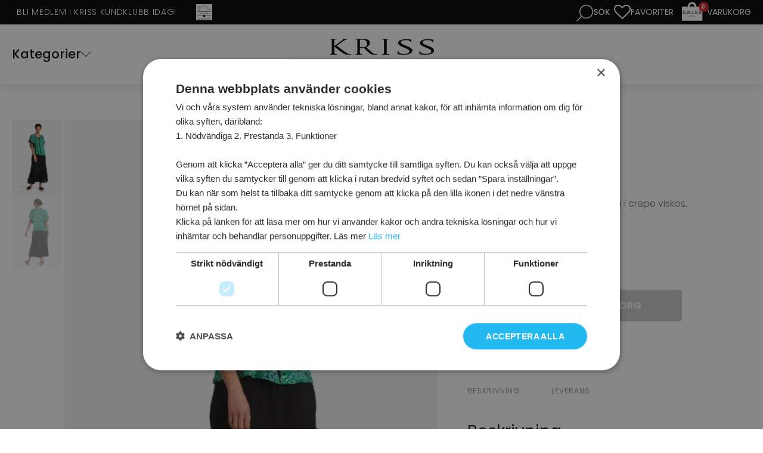

--- FILE ---
content_type: text/html; charset=UTF-8
request_url: https://www.kriss.eu/produkt/blus-thea-4/
body_size: 32551
content:
<!DOCTYPE html>
<html lang="sv-SE" prefix="og: https://ogp.me/ns#" >
<head>
<meta charset="UTF-8">
<meta name="viewport" content="width=device-width, initial-scale=1.0">
<!-- WP_HEAD() START -->
				<script>document.documentElement.className = document.documentElement.className + ' yes-js js_active js'</script>
			

	<style>img:is([sizes="auto" i], [sizes^="auto," i]) { contain-intrinsic-size: 3000px 1500px }</style>
	
<!-- Google Tag Manager for WordPress by gtm4wp.com -->
<script data-cfasync="false" data-pagespeed-no-defer>
	var gtm4wp_datalayer_name = "dataLayer";
	var dataLayer = dataLayer || [];
	const gtm4wp_use_sku_instead = false;
	const gtm4wp_currency = 'SEK';
	const gtm4wp_product_per_impression = 10;
	const gtm4wp_clear_ecommerce = false;
	const gtm4wp_datalayer_max_timeout = 2000;
</script>
<!-- End Google Tag Manager for WordPress by gtm4wp.com -->
<!-- Sökmotoroptimering av Rank Math – https://rankmath.com/ -->
<title>Blus Thea | Kriss Sweden | Shoppa mode online kriss.eu</title>
<link crossorigin data-rocket-preconnect href="https://www.googletagmanager.com" rel="preconnect">
<link crossorigin data-rocket-preconnect href="https://buttons-config.sharethis.com" rel="preconnect">
<link crossorigin data-rocket-preconnect href="https://connect.facebook.net" rel="preconnect">
<link crossorigin data-rocket-preconnect href="https://fonts.googleapis.com" rel="preconnect">
<link crossorigin data-rocket-preconnect href="https://googleads.g.doubleclick.net" rel="preconnect">
<link crossorigin data-rocket-preconnect href="https://platform-api.sharethis.com" rel="preconnect">
<link crossorigin data-rocket-preconnect href="https://cdn.klarna.com" rel="preconnect">
<link crossorigin data-rocket-preconnect href="https://cdn.cookie-script.com" rel="preconnect">
<link data-rocket-preload as="style" href="https://fonts.googleapis.com/css?family=Poppins%3A100%2C200%2C300%2C400%2C500%2C600%2C700%2C800%2C900%7CPoppins%3A100%2C200%2C300%2C400%2C500%2C600%2C700%2C800%2C900%7CPoppins%3A100%2C200%2C300%2C400%2C500%2C600%2C700%2C800%2C900&#038;display=swap" rel="preload">
<link href="https://fonts.googleapis.com/css?family=Poppins%3A100%2C200%2C300%2C400%2C500%2C600%2C700%2C800%2C900%7CPoppins%3A100%2C200%2C300%2C400%2C500%2C600%2C700%2C800%2C900%7CPoppins%3A100%2C200%2C300%2C400%2C500%2C600%2C700%2C800%2C900&#038;display=swap" media="print" onload="this.media=&#039;all&#039;" rel="stylesheet">
<noscript><link rel="stylesheet" href="https://fonts.googleapis.com/css?family=Poppins%3A100%2C200%2C300%2C400%2C500%2C600%2C700%2C800%2C900%7CPoppins%3A100%2C200%2C300%2C400%2C500%2C600%2C700%2C800%2C900%7CPoppins%3A100%2C200%2C300%2C400%2C500%2C600%2C700%2C800%2C900&#038;display=swap"></noscript><link rel="preload" data-rocket-preload as="image" href="https://www.kriss.eu/wp-content/uploads/2023/01/07U705254_1-683x1024.jpg" fetchpriority="high">
<meta name="description" content="Mönstrad topp med vid fjärilsärm i crepe viskos."/>
<meta name="robots" content="follow, index, max-snippet:-1, max-video-preview:-1, max-image-preview:large"/>
<link rel="canonical" href="https://www.kriss.eu/produkt/blus-thea-4/" />
<meta property="og:locale" content="sv_SE" />
<meta property="og:type" content="product" />
<meta property="og:title" content="Blus Thea | Kriss Sweden | Shoppa mode online kriss.eu" />
<meta property="og:description" content="Mönstrad topp med vid fjärilsärm i crepe viskos." />
<meta property="og:url" content="https://www.kriss.eu/produkt/blus-thea-4/" />
<meta property="og:site_name" content="Kriss Sweden" />
<meta property="og:updated_time" content="2025-09-29T23:23:16+02:00" />
<meta property="og:image" content="https://www.kriss.eu/wp-content/uploads/2023/01/07U705254_1-683x1024.jpg" />
<meta property="og:image:secure_url" content="https://www.kriss.eu/wp-content/uploads/2023/01/07U705254_1-683x1024.jpg" />
<meta property="og:image:width" content="683" />
<meta property="og:image:height" content="1024" />
<meta property="og:image:alt" content="Blus Thea" />
<meta property="og:image:type" content="image/jpeg" />
<meta property="product:availability" content="instock" />
<meta name="twitter:card" content="summary_large_image" />
<meta name="twitter:title" content="Blus Thea | Kriss Sweden | Shoppa mode online kriss.eu" />
<meta name="twitter:description" content="Mönstrad topp med vid fjärilsärm i crepe viskos." />
<meta name="twitter:image" content="https://www.kriss.eu/wp-content/uploads/2023/01/07U705254_1-683x1024.jpg" />
<meta name="twitter:label1" content="Pris" />
<meta name="twitter:data1" content="447&nbsp;&#107;&#114;" />
<meta name="twitter:label2" content="Tillgänglighet" />
<meta name="twitter:data2" content="I lager" />
<script type="application/ld+json" class="rank-math-schema">{"@context":"https://schema.org","@graph":[{"@type":"Place","@id":"https://www.kriss.eu/#place","address":{"@type":"PostalAddress","streetAddress":"L\u00e4nna g\u00e5rd","addressLocality":"L\u00e4nna","postalCode":"74173"}},{"@type":["ClothingStore","Organization"],"@id":"https://www.kriss.eu/#organization","name":"Kriss Sweden","url":"https://www.kriss.eu","sameAs":["https://www.facebook.com/KrissSweden/"],"email":"info@kriss.eu","address":{"@type":"PostalAddress","streetAddress":"L\u00e4nna g\u00e5rd","addressLocality":"L\u00e4nna","postalCode":"74173"},"logo":{"@type":"ImageObject","@id":"https://www.kriss.eu/#logo","url":"https://www.kriss.eu/wp-content/uploads/2016/11/Kriss-logo.png","contentUrl":"https://www.kriss.eu/wp-content/uploads/2016/11/Kriss-logo.png","caption":"Kriss Sweden","inLanguage":"sv-SE","width":"270","height":"92"},"openingHours":["Monday,Tuesday,Wednesday,Thursday,Friday,Saturday,Sunday 09:00-17:00"],"description":"Vi har smickrande feminina kl\u00e4der i fantastisk passform och med ljuvliga m\u00f6nster i \u00e5rets f\u00e4rger.","location":{"@id":"https://www.kriss.eu/#place"},"image":{"@id":"https://www.kriss.eu/#logo"}},{"@type":"WebSite","@id":"https://www.kriss.eu/#website","url":"https://www.kriss.eu","name":"Kriss Sweden","publisher":{"@id":"https://www.kriss.eu/#organization"},"inLanguage":"sv-SE"},{"@type":"ImageObject","@id":"https://www.kriss.eu/wp-content/uploads/2023/01/07U705254_1-scaled.jpg","url":"https://www.kriss.eu/wp-content/uploads/2023/01/07U705254_1-scaled.jpg","width":"1707","height":"2560","inLanguage":"sv-SE"},{"@type":"ItemPage","@id":"https://www.kriss.eu/produkt/blus-thea-4/#webpage","url":"https://www.kriss.eu/produkt/blus-thea-4/","name":"Blus Thea | Kriss Sweden | Shoppa mode online kriss.eu","datePublished":"2023-05-02T07:27:17+02:00","dateModified":"2025-09-29T23:23:16+02:00","isPartOf":{"@id":"https://www.kriss.eu/#website"},"primaryImageOfPage":{"@id":"https://www.kriss.eu/wp-content/uploads/2023/01/07U705254_1-scaled.jpg"},"inLanguage":"sv-SE"},{"@type":"Product","name":"Blus Thea | Kriss Sweden | Shoppa mode online kriss.eu","description":"Kriss Sweden | Blus Thea | Svensk design p\u00e5 kriss.eu","sku":"07U705254","category":"Blusar","mainEntityOfPage":{"@id":"https://www.kriss.eu/produkt/blus-thea-4/#webpage"},"image":[{"@type":"ImageObject","url":"https://www.kriss.eu/wp-content/uploads/2023/01/07U705254_1-scaled.jpg","height":"2560","width":"1707"},{"@type":"ImageObject","url":"https://www.kriss.eu/wp-content/uploads/2023/01/07U705254_3-scaled.jpg","height":"2560","width":"1707"}],"offers":{"@type":"Offer","price":"447","priceValidUntil":"2027-12-31","priceSpecification":{"price":"447","priceCurrency":"SEK","valueAddedTaxIncluded":"false"},"priceCurrency":"SEK","availability":"http://schema.org/InStock","seller":{"@type":"Organization","@id":"https://www.kriss.eu/","name":"Kriss Sweden","url":"https://www.kriss.eu","logo":"https://www.kriss.eu/wp-content/uploads/2016/11/Kriss-logo.png"},"url":"https://www.kriss.eu/produkt/blus-thea-4/"},"@id":"https://www.kriss.eu/produkt/blus-thea-4/#richSnippet"}]}</script>
<!-- /Rank Math SEO-tillägg för WordPress -->

<link rel='dns-prefetch' href='//www.kriss.eu' />
<link rel='dns-prefetch' href='//cdn.klarna.com' />
<link href='https://fonts.gstatic.com' crossorigin rel='preconnect' />
<link rel="alternate" type="application/rss+xml" title="Kriss Sweden &raquo; Webbflöde" href="https://www.kriss.eu/feed/" />
<link rel="alternate" type="application/rss+xml" title="Kriss Sweden &raquo; Kommentarsflöde" href="https://www.kriss.eu/comments/feed/" />
<link rel='stylesheet' id='sbi_styles-css' href='https://www.kriss.eu/wp-content/plugins/instagram-feed/css/sbi-styles.min.css?ver=6.9.1' media='all' />
<style id='wp-block-library-inline-css'>
:root{--wp-admin-theme-color:#007cba;--wp-admin-theme-color--rgb:0,124,186;--wp-admin-theme-color-darker-10:#006ba1;--wp-admin-theme-color-darker-10--rgb:0,107,161;--wp-admin-theme-color-darker-20:#005a87;--wp-admin-theme-color-darker-20--rgb:0,90,135;--wp-admin-border-width-focus:2px;--wp-block-synced-color:#7a00df;--wp-block-synced-color--rgb:122,0,223;--wp-bound-block-color:var(--wp-block-synced-color)}@media (min-resolution:192dpi){:root{--wp-admin-border-width-focus:1.5px}}.wp-element-button{cursor:pointer}:root{--wp--preset--font-size--normal:16px;--wp--preset--font-size--huge:42px}:root .has-very-light-gray-background-color{background-color:#eee}:root .has-very-dark-gray-background-color{background-color:#313131}:root .has-very-light-gray-color{color:#eee}:root .has-very-dark-gray-color{color:#313131}:root .has-vivid-green-cyan-to-vivid-cyan-blue-gradient-background{background:linear-gradient(135deg,#00d084,#0693e3)}:root .has-purple-crush-gradient-background{background:linear-gradient(135deg,#34e2e4,#4721fb 50%,#ab1dfe)}:root .has-hazy-dawn-gradient-background{background:linear-gradient(135deg,#faaca8,#dad0ec)}:root .has-subdued-olive-gradient-background{background:linear-gradient(135deg,#fafae1,#67a671)}:root .has-atomic-cream-gradient-background{background:linear-gradient(135deg,#fdd79a,#004a59)}:root .has-nightshade-gradient-background{background:linear-gradient(135deg,#330968,#31cdcf)}:root .has-midnight-gradient-background{background:linear-gradient(135deg,#020381,#2874fc)}.has-regular-font-size{font-size:1em}.has-larger-font-size{font-size:2.625em}.has-normal-font-size{font-size:var(--wp--preset--font-size--normal)}.has-huge-font-size{font-size:var(--wp--preset--font-size--huge)}.has-text-align-center{text-align:center}.has-text-align-left{text-align:left}.has-text-align-right{text-align:right}#end-resizable-editor-section{display:none}.aligncenter{clear:both}.items-justified-left{justify-content:flex-start}.items-justified-center{justify-content:center}.items-justified-right{justify-content:flex-end}.items-justified-space-between{justify-content:space-between}.screen-reader-text{border:0;clip-path:inset(50%);height:1px;margin:-1px;overflow:hidden;padding:0;position:absolute;width:1px;word-wrap:normal!important}.screen-reader-text:focus{background-color:#ddd;clip-path:none;color:#444;display:block;font-size:1em;height:auto;left:5px;line-height:normal;padding:15px 23px 14px;text-decoration:none;top:5px;width:auto;z-index:100000}html :where(.has-border-color){border-style:solid}html :where([style*=border-top-color]){border-top-style:solid}html :where([style*=border-right-color]){border-right-style:solid}html :where([style*=border-bottom-color]){border-bottom-style:solid}html :where([style*=border-left-color]){border-left-style:solid}html :where([style*=border-width]){border-style:solid}html :where([style*=border-top-width]){border-top-style:solid}html :where([style*=border-right-width]){border-right-style:solid}html :where([style*=border-bottom-width]){border-bottom-style:solid}html :where([style*=border-left-width]){border-left-style:solid}html :where(img[class*=wp-image-]){height:auto;max-width:100%}:where(figure){margin:0 0 1em}html :where(.is-position-sticky){--wp-admin--admin-bar--position-offset:var(--wp-admin--admin-bar--height,0px)}@media screen and (max-width:600px){html :where(.is-position-sticky){--wp-admin--admin-bar--position-offset:0px}}
</style>
<style id='classic-theme-styles-inline-css'>
/*! This file is auto-generated */
.wp-block-button__link{color:#fff;background-color:#32373c;border-radius:9999px;box-shadow:none;text-decoration:none;padding:calc(.667em + 2px) calc(1.333em + 2px);font-size:1.125em}.wp-block-file__button{background:#32373c;color:#fff;text-decoration:none}
</style>
<style id='global-styles-inline-css'>
:root{--wp--preset--aspect-ratio--square: 1;--wp--preset--aspect-ratio--4-3: 4/3;--wp--preset--aspect-ratio--3-4: 3/4;--wp--preset--aspect-ratio--3-2: 3/2;--wp--preset--aspect-ratio--2-3: 2/3;--wp--preset--aspect-ratio--16-9: 16/9;--wp--preset--aspect-ratio--9-16: 9/16;--wp--preset--color--black: #000000;--wp--preset--color--cyan-bluish-gray: #abb8c3;--wp--preset--color--white: #ffffff;--wp--preset--color--pale-pink: #f78da7;--wp--preset--color--vivid-red: #cf2e2e;--wp--preset--color--luminous-vivid-orange: #ff6900;--wp--preset--color--luminous-vivid-amber: #fcb900;--wp--preset--color--light-green-cyan: #7bdcb5;--wp--preset--color--vivid-green-cyan: #00d084;--wp--preset--color--pale-cyan-blue: #8ed1fc;--wp--preset--color--vivid-cyan-blue: #0693e3;--wp--preset--color--vivid-purple: #9b51e0;--wp--preset--color--base: #f9f9f9;--wp--preset--color--base-2: #ffffff;--wp--preset--color--contrast: #111111;--wp--preset--color--contrast-2: #636363;--wp--preset--color--contrast-3: #A4A4A4;--wp--preset--color--accent: #cfcabe;--wp--preset--color--accent-2: #c2a990;--wp--preset--color--accent-3: #d8613c;--wp--preset--color--accent-4: #b1c5a4;--wp--preset--color--accent-5: #b5bdbc;--wp--preset--gradient--vivid-cyan-blue-to-vivid-purple: linear-gradient(135deg,rgba(6,147,227,1) 0%,rgb(155,81,224) 100%);--wp--preset--gradient--light-green-cyan-to-vivid-green-cyan: linear-gradient(135deg,rgb(122,220,180) 0%,rgb(0,208,130) 100%);--wp--preset--gradient--luminous-vivid-amber-to-luminous-vivid-orange: linear-gradient(135deg,rgba(252,185,0,1) 0%,rgba(255,105,0,1) 100%);--wp--preset--gradient--luminous-vivid-orange-to-vivid-red: linear-gradient(135deg,rgba(255,105,0,1) 0%,rgb(207,46,46) 100%);--wp--preset--gradient--very-light-gray-to-cyan-bluish-gray: linear-gradient(135deg,rgb(238,238,238) 0%,rgb(169,184,195) 100%);--wp--preset--gradient--cool-to-warm-spectrum: linear-gradient(135deg,rgb(74,234,220) 0%,rgb(151,120,209) 20%,rgb(207,42,186) 40%,rgb(238,44,130) 60%,rgb(251,105,98) 80%,rgb(254,248,76) 100%);--wp--preset--gradient--blush-light-purple: linear-gradient(135deg,rgb(255,206,236) 0%,rgb(152,150,240) 100%);--wp--preset--gradient--blush-bordeaux: linear-gradient(135deg,rgb(254,205,165) 0%,rgb(254,45,45) 50%,rgb(107,0,62) 100%);--wp--preset--gradient--luminous-dusk: linear-gradient(135deg,rgb(255,203,112) 0%,rgb(199,81,192) 50%,rgb(65,88,208) 100%);--wp--preset--gradient--pale-ocean: linear-gradient(135deg,rgb(255,245,203) 0%,rgb(182,227,212) 50%,rgb(51,167,181) 100%);--wp--preset--gradient--electric-grass: linear-gradient(135deg,rgb(202,248,128) 0%,rgb(113,206,126) 100%);--wp--preset--gradient--midnight: linear-gradient(135deg,rgb(2,3,129) 0%,rgb(40,116,252) 100%);--wp--preset--gradient--gradient-1: linear-gradient(to bottom, #cfcabe 0%, #F9F9F9 100%);--wp--preset--gradient--gradient-2: linear-gradient(to bottom, #C2A990 0%, #F9F9F9 100%);--wp--preset--gradient--gradient-3: linear-gradient(to bottom, #D8613C 0%, #F9F9F9 100%);--wp--preset--gradient--gradient-4: linear-gradient(to bottom, #B1C5A4 0%, #F9F9F9 100%);--wp--preset--gradient--gradient-5: linear-gradient(to bottom, #B5BDBC 0%, #F9F9F9 100%);--wp--preset--gradient--gradient-6: linear-gradient(to bottom, #A4A4A4 0%, #F9F9F9 100%);--wp--preset--gradient--gradient-7: linear-gradient(to bottom, #cfcabe 50%, #F9F9F9 50%);--wp--preset--gradient--gradient-8: linear-gradient(to bottom, #C2A990 50%, #F9F9F9 50%);--wp--preset--gradient--gradient-9: linear-gradient(to bottom, #D8613C 50%, #F9F9F9 50%);--wp--preset--gradient--gradient-10: linear-gradient(to bottom, #B1C5A4 50%, #F9F9F9 50%);--wp--preset--gradient--gradient-11: linear-gradient(to bottom, #B5BDBC 50%, #F9F9F9 50%);--wp--preset--gradient--gradient-12: linear-gradient(to bottom, #A4A4A4 50%, #F9F9F9 50%);--wp--preset--font-size--small: 0.9rem;--wp--preset--font-size--medium: 1.05rem;--wp--preset--font-size--large: clamp(1.39rem, 1.39rem + ((1vw - 0.2rem) * 0.767), 1.85rem);--wp--preset--font-size--x-large: clamp(1.85rem, 1.85rem + ((1vw - 0.2rem) * 1.083), 2.5rem);--wp--preset--font-size--xx-large: clamp(2.5rem, 2.5rem + ((1vw - 0.2rem) * 1.283), 3.27rem);--wp--preset--font-family--body: "Inter", sans-serif;--wp--preset--font-family--heading: Cardo;--wp--preset--font-family--system-sans-serif: -apple-system, BlinkMacSystemFont, avenir next, avenir, segoe ui, helvetica neue, helvetica, Cantarell, Ubuntu, roboto, noto, arial, sans-serif;--wp--preset--font-family--system-serif: Iowan Old Style, Apple Garamond, Baskerville, Times New Roman, Droid Serif, Times, Source Serif Pro, serif, Apple Color Emoji, Segoe UI Emoji, Segoe UI Symbol;--wp--preset--spacing--20: min(1.5rem, 2vw);--wp--preset--spacing--30: min(2.5rem, 3vw);--wp--preset--spacing--40: min(4rem, 5vw);--wp--preset--spacing--50: min(6.5rem, 8vw);--wp--preset--spacing--60: min(10.5rem, 13vw);--wp--preset--spacing--70: 3.38rem;--wp--preset--spacing--80: 5.06rem;--wp--preset--spacing--10: 1rem;--wp--preset--shadow--natural: 6px 6px 9px rgba(0, 0, 0, 0.2);--wp--preset--shadow--deep: 12px 12px 50px rgba(0, 0, 0, 0.4);--wp--preset--shadow--sharp: 6px 6px 0px rgba(0, 0, 0, 0.2);--wp--preset--shadow--outlined: 6px 6px 0px -3px rgba(255, 255, 255, 1), 6px 6px rgba(0, 0, 0, 1);--wp--preset--shadow--crisp: 6px 6px 0px rgba(0, 0, 0, 1);}:root :where(.is-layout-flow) > :first-child{margin-block-start: 0;}:root :where(.is-layout-flow) > :last-child{margin-block-end: 0;}:root :where(.is-layout-flow) > *{margin-block-start: 1.2rem;margin-block-end: 0;}:root :where(.is-layout-constrained) > :first-child{margin-block-start: 0;}:root :where(.is-layout-constrained) > :last-child{margin-block-end: 0;}:root :where(.is-layout-constrained) > *{margin-block-start: 1.2rem;margin-block-end: 0;}:root :where(.is-layout-flex){gap: 1.2rem;}:root :where(.is-layout-grid){gap: 1.2rem;}body .is-layout-flex{display: flex;}.is-layout-flex{flex-wrap: wrap;align-items: center;}.is-layout-flex > :is(*, div){margin: 0;}body .is-layout-grid{display: grid;}.is-layout-grid > :is(*, div){margin: 0;}.has-black-color{color: var(--wp--preset--color--black) !important;}.has-cyan-bluish-gray-color{color: var(--wp--preset--color--cyan-bluish-gray) !important;}.has-white-color{color: var(--wp--preset--color--white) !important;}.has-pale-pink-color{color: var(--wp--preset--color--pale-pink) !important;}.has-vivid-red-color{color: var(--wp--preset--color--vivid-red) !important;}.has-luminous-vivid-orange-color{color: var(--wp--preset--color--luminous-vivid-orange) !important;}.has-luminous-vivid-amber-color{color: var(--wp--preset--color--luminous-vivid-amber) !important;}.has-light-green-cyan-color{color: var(--wp--preset--color--light-green-cyan) !important;}.has-vivid-green-cyan-color{color: var(--wp--preset--color--vivid-green-cyan) !important;}.has-pale-cyan-blue-color{color: var(--wp--preset--color--pale-cyan-blue) !important;}.has-vivid-cyan-blue-color{color: var(--wp--preset--color--vivid-cyan-blue) !important;}.has-vivid-purple-color{color: var(--wp--preset--color--vivid-purple) !important;}.has-black-background-color{background-color: var(--wp--preset--color--black) !important;}.has-cyan-bluish-gray-background-color{background-color: var(--wp--preset--color--cyan-bluish-gray) !important;}.has-white-background-color{background-color: var(--wp--preset--color--white) !important;}.has-pale-pink-background-color{background-color: var(--wp--preset--color--pale-pink) !important;}.has-vivid-red-background-color{background-color: var(--wp--preset--color--vivid-red) !important;}.has-luminous-vivid-orange-background-color{background-color: var(--wp--preset--color--luminous-vivid-orange) !important;}.has-luminous-vivid-amber-background-color{background-color: var(--wp--preset--color--luminous-vivid-amber) !important;}.has-light-green-cyan-background-color{background-color: var(--wp--preset--color--light-green-cyan) !important;}.has-vivid-green-cyan-background-color{background-color: var(--wp--preset--color--vivid-green-cyan) !important;}.has-pale-cyan-blue-background-color{background-color: var(--wp--preset--color--pale-cyan-blue) !important;}.has-vivid-cyan-blue-background-color{background-color: var(--wp--preset--color--vivid-cyan-blue) !important;}.has-vivid-purple-background-color{background-color: var(--wp--preset--color--vivid-purple) !important;}.has-black-border-color{border-color: var(--wp--preset--color--black) !important;}.has-cyan-bluish-gray-border-color{border-color: var(--wp--preset--color--cyan-bluish-gray) !important;}.has-white-border-color{border-color: var(--wp--preset--color--white) !important;}.has-pale-pink-border-color{border-color: var(--wp--preset--color--pale-pink) !important;}.has-vivid-red-border-color{border-color: var(--wp--preset--color--vivid-red) !important;}.has-luminous-vivid-orange-border-color{border-color: var(--wp--preset--color--luminous-vivid-orange) !important;}.has-luminous-vivid-amber-border-color{border-color: var(--wp--preset--color--luminous-vivid-amber) !important;}.has-light-green-cyan-border-color{border-color: var(--wp--preset--color--light-green-cyan) !important;}.has-vivid-green-cyan-border-color{border-color: var(--wp--preset--color--vivid-green-cyan) !important;}.has-pale-cyan-blue-border-color{border-color: var(--wp--preset--color--pale-cyan-blue) !important;}.has-vivid-cyan-blue-border-color{border-color: var(--wp--preset--color--vivid-cyan-blue) !important;}.has-vivid-purple-border-color{border-color: var(--wp--preset--color--vivid-purple) !important;}.has-vivid-cyan-blue-to-vivid-purple-gradient-background{background: var(--wp--preset--gradient--vivid-cyan-blue-to-vivid-purple) !important;}.has-light-green-cyan-to-vivid-green-cyan-gradient-background{background: var(--wp--preset--gradient--light-green-cyan-to-vivid-green-cyan) !important;}.has-luminous-vivid-amber-to-luminous-vivid-orange-gradient-background{background: var(--wp--preset--gradient--luminous-vivid-amber-to-luminous-vivid-orange) !important;}.has-luminous-vivid-orange-to-vivid-red-gradient-background{background: var(--wp--preset--gradient--luminous-vivid-orange-to-vivid-red) !important;}.has-very-light-gray-to-cyan-bluish-gray-gradient-background{background: var(--wp--preset--gradient--very-light-gray-to-cyan-bluish-gray) !important;}.has-cool-to-warm-spectrum-gradient-background{background: var(--wp--preset--gradient--cool-to-warm-spectrum) !important;}.has-blush-light-purple-gradient-background{background: var(--wp--preset--gradient--blush-light-purple) !important;}.has-blush-bordeaux-gradient-background{background: var(--wp--preset--gradient--blush-bordeaux) !important;}.has-luminous-dusk-gradient-background{background: var(--wp--preset--gradient--luminous-dusk) !important;}.has-pale-ocean-gradient-background{background: var(--wp--preset--gradient--pale-ocean) !important;}.has-electric-grass-gradient-background{background: var(--wp--preset--gradient--electric-grass) !important;}.has-midnight-gradient-background{background: var(--wp--preset--gradient--midnight) !important;}.has-small-font-size{font-size: var(--wp--preset--font-size--small) !important;}.has-medium-font-size{font-size: var(--wp--preset--font-size--medium) !important;}.has-large-font-size{font-size: var(--wp--preset--font-size--large) !important;}.has-x-large-font-size{font-size: var(--wp--preset--font-size--x-large) !important;}:where(.wp-site-blocks *:focus){outline-width:2px;outline-style:solid}
</style>
<style id='wp-block-template-skip-link-inline-css'>

		.skip-link.screen-reader-text {
			border: 0;
			clip-path: inset(50%);
			height: 1px;
			margin: -1px;
			overflow: hidden;
			padding: 0;
			position: absolute !important;
			width: 1px;
			word-wrap: normal !important;
		}

		.skip-link.screen-reader-text:focus {
			background-color: #eee;
			clip-path: none;
			color: #444;
			display: block;
			font-size: 1em;
			height: auto;
			left: 5px;
			line-height: normal;
			padding: 15px 23px 14px;
			text-decoration: none;
			top: 5px;
			width: auto;
			z-index: 100000;
		}
</style>
<link rel='stylesheet' id='menu-image-css' href='https://www.kriss.eu/wp-content/plugins/menu-image/includes/css/menu-image.css?ver=3.13' media='all' />
<link rel='stylesheet' id='dashicons-css' href='https://www.kriss.eu/wp-includes/css/dashicons.min.css?ver=6.8.3' media='all' />
<style id='dashicons-inline-css'>
[data-font="Dashicons"]:before {font-family: 'Dashicons' !important;content: attr(data-icon) !important;speak: none !important;font-weight: normal !important;font-variant: normal !important;text-transform: none !important;line-height: 1 !important;font-style: normal !important;-webkit-font-smoothing: antialiased !important;-moz-osx-font-smoothing: grayscale !important;}
</style>
<link rel='stylesheet' id='som_lost_password_style-css' href='https://www.kriss.eu/wp-content/plugins/frontend-reset-password/assets/css/password-lost.css?ver=6.8.3' media='all' />
<link rel='stylesheet' id='mini-cart-css' href='https://www.kriss.eu/wp-content/plugins/kriss-functions/assets/mini-cart.css?ver=6.8.3' media='all' />
<link rel='stylesheet' id='search-icon-css' href='https://www.kriss.eu/wp-content/plugins/kriss-functions/assets/search-icon.css?ver=6.8.3' media='all' />
<link rel='stylesheet' id='featherlight-style-css' href='https://www.kriss.eu/wp-content/plugins/kriss-functions/assets/featherlight/featherlight.min.css?ver=6.8.3' media='all' />
<link rel='stylesheet' id='kriss-single-product-css' href='https://www.kriss.eu/wp-content/plugins/kriss-functions/assets/single-product.css?ver=6.8.3' media='all' />
<link rel='stylesheet' id='photoswipe-css-css' href='https://www.kriss.eu/wp-content/plugins/oxygen/component-framework/components/classes/gallery/photoswipe/photoswipe.css?ver=6.8.3' media='all' />
<link rel='stylesheet' id='photoswipe-default-skin-css-css' href='https://www.kriss.eu/wp-content/plugins/oxygen/component-framework/components/classes/gallery/photoswipe/default-skin/default-skin.css?ver=6.8.3' media='all' />
<link rel='stylesheet' id='oxygen-css' href='https://www.kriss.eu/wp-content/plugins/oxygen/component-framework/oxygen.css?ver=4.9.1' media='all' />
<link rel='stylesheet' id='core-sss-css' href='https://www.kriss.eu/wp-content/plugins/oxy-ninja/public/css/core-sss.min.css?ver=3.5.3' media='all' />
<link rel='stylesheet' id='slick-css' href='https://www.kriss.eu/wp-content/plugins/woo-product-slider-pro/assets/css/slick.css?ver=20170801' media='all' />
<link rel='stylesheet' id='font-awesome-css' href='https://www.kriss.eu/wp-content/plugins/woo-product-slider-pro/assets/css/font-awesome.min.css?ver=20170801' media='all' />
<style id='font-awesome-inline-css'>
[data-font="FontAwesome"]:before {font-family: 'FontAwesome' !important;content: attr(data-icon) !important;speak: none !important;font-weight: normal !important;font-variant: normal !important;text-transform: none !important;line-height: 1 !important;font-style: normal !important;-webkit-font-smoothing: antialiased !important;-moz-osx-font-smoothing: grayscale !important;}
</style>
<link rel='stylesheet' id='wpsp-style-css' href='https://www.kriss.eu/wp-content/plugins/woo-product-slider-pro/assets/css/style.css?ver=20170801' media='all' />
<link rel='stylesheet' id='pif-styles-css' href='https://www.kriss.eu/wp-content/plugins/woocommerce-product-image-flipper/assets/css/style.css?ver=6.8.3' media='all' />
<link rel='stylesheet' id='woocommerce-layout-css' href='https://www.kriss.eu/wp-content/plugins/woocommerce/assets/css/woocommerce-layout.css?ver=10.3.7' media='all' />
<link rel='stylesheet' id='woocommerce-smallscreen-css' href='https://www.kriss.eu/wp-content/plugins/woocommerce/assets/css/woocommerce-smallscreen.css?ver=10.3.7' media='only screen and (max-width: 768px)' />
<link rel='stylesheet' id='woocommerce-general-css' href='https://www.kriss.eu/wp-content/plugins/woocommerce/assets/css/woocommerce.css?ver=10.3.7' media='all' />
<link rel='stylesheet' id='woocommerce-blocktheme-css' href='https://www.kriss.eu/wp-content/plugins/woocommerce/assets/css/woocommerce-blocktheme.css?ver=10.3.7' media='all' />
<style id='woocommerce-inline-inline-css'>
.woocommerce form .form-row .required { visibility: visible; }
</style>
<link rel='stylesheet' id='wpsl-styles-css' href='https://www.kriss.eu/wp-content/plugins/wp-store-locator/css/styles.min.css?ver=2.2.261' media='all' />
<link rel='stylesheet' id='splide-css' href='https://www.kriss.eu/wp-content/plugins/oxy-ninja/public/css/splide.min.css?ver=4.0.14' media='all' />
<link rel='stylesheet' id='photoswipe-css' href='https://www.kriss.eu/wp-content/plugins/woocommerce/assets/css/photoswipe/photoswipe.min.css?ver=10.3.7' media='all' />
<link rel='stylesheet' id='photoswipe-default-skin-css' href='https://www.kriss.eu/wp-content/plugins/woocommerce/assets/css/photoswipe/default-skin/default-skin.min.css?ver=10.3.7' media='all' />
<link rel='stylesheet' id='jquery-selectBox-css' href='https://www.kriss.eu/wp-content/plugins/yith-woocommerce-wishlist/assets/css/jquery.selectBox.css?ver=1.2.0' media='all' />
<link rel='stylesheet' id='woocommerce_prettyPhoto_css-css' href='//www.kriss.eu/wp-content/plugins/woocommerce/assets/css/prettyPhoto.css?ver=3.1.6' media='all' />
<link rel='stylesheet' id='yith-wcwl-main-css' href='https://www.kriss.eu/wp-content/plugins/yith-woocommerce-wishlist/assets/css/style.css?ver=4.10.0' media='all' />
<style id='yith-wcwl-main-inline-css'>
 :root { --rounded-corners-radius: 16px; --add-to-cart-rounded-corners-radius: 16px; --feedback-duration: 3s } 
 :root { --rounded-corners-radius: 16px; --add-to-cart-rounded-corners-radius: 16px; --feedback-duration: 3s } 
</style>
<link rel='stylesheet' id='yith-wcwl-theme-css' href='https://www.kriss.eu/wp-content/plugins/yith-woocommerce-wishlist/assets/css/themes/twentytwentyfour.css?ver=4.10.0' media='all' />
<link rel='stylesheet' id='brands-styles-css' href='https://www.kriss.eu/wp-content/plugins/woocommerce/assets/css/brands.css?ver=10.3.7' media='all' />
<link rel='stylesheet' id='dgwt-wcas-style-css' href='https://www.kriss.eu/wp-content/plugins/ajax-search-for-woocommerce-premium/assets/css/style.min.css?ver=1.31.0' media='all' />
<link rel='stylesheet' id='woo_discount_pro_style-css' href='https://www.kriss.eu/wp-content/plugins/woo-discount-rules-pro/Assets/Css/awdr_style.css?ver=2.6.1' media='all' />
<script src="https://www.kriss.eu/wp-includes/js/jquery/jquery.min.js?ver=3.7.1" id="jquery-core-js"></script>
<script id="3d-flip-book-client-locale-loader-js-extra">
var FB3D_CLIENT_LOCALE = {"ajaxurl":"https:\/\/www.kriss.eu\/wp-admin\/admin-ajax.php","dictionary":{"Table of contents":"Table of contents","Close":"Close","Bookmarks":"Bookmarks","Thumbnails":"Thumbnails","Search":"Search","Share":"Share","Facebook":"Facebook","Twitter":"Twitter","Email":"Email","Play":"Play","Previous page":"Previous page","Next page":"Next page","Zoom in":"Zoom in","Zoom out":"Zoom out","Fit view":"Fit view","Auto play":"Auto play","Full screen":"Full screen","More":"More","Smart pan":"Smart pan","Single page":"Single page","Sounds":"Sounds","Stats":"Stats","Print":"Print","Download":"Download","Goto first page":"Goto first page","Goto last page":"Goto last page"},"images":"https:\/\/www.kriss.eu\/wp-content\/plugins\/interactive-3d-flipbook-powered-physics-engine\/assets\/images\/","jsData":{"urls":[],"posts":{"ids_mis":[],"ids":[]},"pages":[],"firstPages":[],"bookCtrlProps":[],"bookTemplates":[]},"key":"3d-flip-book","pdfJS":{"pdfJsLib":"https:\/\/www.kriss.eu\/wp-content\/plugins\/interactive-3d-flipbook-powered-physics-engine\/assets\/js\/pdf.min.js?ver=4.3.136","pdfJsWorker":"https:\/\/www.kriss.eu\/wp-content\/plugins\/interactive-3d-flipbook-powered-physics-engine\/assets\/js\/pdf.worker.js?ver=4.3.136","stablePdfJsLib":"https:\/\/www.kriss.eu\/wp-content\/plugins\/interactive-3d-flipbook-powered-physics-engine\/assets\/js\/stable\/pdf.min.js?ver=2.5.207","stablePdfJsWorker":"https:\/\/www.kriss.eu\/wp-content\/plugins\/interactive-3d-flipbook-powered-physics-engine\/assets\/js\/stable\/pdf.worker.js?ver=2.5.207","pdfJsCMapUrl":"https:\/\/www.kriss.eu\/wp-content\/plugins\/interactive-3d-flipbook-powered-physics-engine\/assets\/cmaps\/"},"cacheurl":"https:\/\/www.kriss.eu\/wp-content\/uploads\/3d-flip-book\/cache\/","pluginsurl":"https:\/\/www.kriss.eu\/wp-content\/plugins\/","pluginurl":"https:\/\/www.kriss.eu\/wp-content\/plugins\/interactive-3d-flipbook-powered-physics-engine\/","thumbnailSize":{"width":"150","height":"150"},"version":"1.16.17"};
</script>
<script src="https://www.kriss.eu/wp-content/plugins/interactive-3d-flipbook-powered-physics-engine/assets/js/client-locale-loader.js?ver=1.16.17" id="3d-flip-book-client-locale-loader-js" async data-wp-strategy="async"></script>
<script src="https://www.kriss.eu/wp-content/plugins/woocommerce/assets/js/jquery-blockui/jquery.blockUI.min.js?ver=2.7.0-wc.10.3.7" id="wc-jquery-blockui-js" defer data-wp-strategy="defer"></script>
<script id="wc-add-to-cart-js-extra">
var wc_add_to_cart_params = {"ajax_url":"\/wp-admin\/admin-ajax.php","wc_ajax_url":"\/?wc-ajax=%%endpoint%%","i18n_view_cart":"Visa varukorg","cart_url":"https:\/\/www.kriss.eu\/varukorg\/","is_cart":"","cart_redirect_after_add":"no"};
</script>
<script src="https://www.kriss.eu/wp-content/plugins/woocommerce/assets/js/frontend/add-to-cart.min.js?ver=10.3.7" id="wc-add-to-cart-js" defer data-wp-strategy="defer"></script>
<script src="https://www.kriss.eu/wp-content/plugins/woocommerce/assets/js/js-cookie/js.cookie.min.js?ver=2.1.4-wc.10.3.7" id="wc-js-cookie-js" defer data-wp-strategy="defer"></script>
<script id="woocommerce-js-extra">
var woocommerce_params = {"ajax_url":"\/wp-admin\/admin-ajax.php","wc_ajax_url":"\/?wc-ajax=%%endpoint%%","i18n_password_show":"Visa l\u00f6senord","i18n_password_hide":"D\u00f6lj l\u00f6senord"};
</script>
<script src="https://www.kriss.eu/wp-content/plugins/woocommerce/assets/js/frontend/woocommerce.min.js?ver=10.3.7" id="woocommerce-js" defer data-wp-strategy="defer"></script>
<script src="https://www.kriss.eu/wp-content/plugins/oxy-ninja/public/js/splide/splide.min.js?ver=4.0.14" id="splide-js"></script>
<script src="https://www.kriss.eu/wp-content/plugins/oxy-ninja/public/js/splide/splide-extension-auto-scroll.min.js?ver=0.5.2" id="splide-autoscroll-js"></script>
<script src="https://www.kriss.eu/wp-content/plugins/woocommerce/assets/js/zoom/jquery.zoom.min.js?ver=1.7.21-wc.10.3.7" id="wc-zoom-js" defer data-wp-strategy="defer"></script>
<script src="https://www.kriss.eu/wp-content/plugins/woocommerce/assets/js/flexslider/jquery.flexslider.min.js?ver=2.7.2-wc.10.3.7" id="wc-flexslider-js" defer data-wp-strategy="defer"></script>
<script src="https://www.kriss.eu/wp-content/plugins/woocommerce/assets/js/photoswipe/photoswipe.min.js?ver=4.1.1-wc.10.3.7" id="wc-photoswipe-js" defer data-wp-strategy="defer"></script>
<script src="https://www.kriss.eu/wp-content/plugins/woocommerce/assets/js/photoswipe/photoswipe-ui-default.min.js?ver=4.1.1-wc.10.3.7" id="wc-photoswipe-ui-default-js" defer data-wp-strategy="defer"></script>
<link rel="https://api.w.org/" href="https://www.kriss.eu/wp-json/" /><link rel="alternate" title="JSON" type="application/json" href="https://www.kriss.eu/wp-json/wp/v2/product/89567" /><link rel="EditURI" type="application/rsd+xml" title="RSD" href="https://www.kriss.eu/xmlrpc.php?rsd" />
<meta name="generator" content="WordPress 6.8.3" />
<link rel='shortlink' href='https://www.kriss.eu/?p=89567' />
<link rel="alternate" title="oEmbed (JSON)" type="application/json+oembed" href="https://www.kriss.eu/wp-json/oembed/1.0/embed?url=https%3A%2F%2Fwww.kriss.eu%2Fprodukt%2Fblus-thea-4%2F" />
<link rel="alternate" title="oEmbed (XML)" type="text/xml+oembed" href="https://www.kriss.eu/wp-json/oembed/1.0/embed?url=https%3A%2F%2Fwww.kriss.eu%2Fprodukt%2Fblus-thea-4%2F&#038;format=xml" />
<style>
.som-password-error-message,
.som-password-sent-message {
	background-color: #2679ce;
	border-color: #2679ce;
}
</style>

<!-- This website runs the Product Feed PRO for WooCommerce by AdTribes.io plugin - version woocommercesea_option_installed_version -->

<!-- Google Tag Manager for WordPress by gtm4wp.com -->
<!-- GTM Container placement set to automatic -->
<script data-cfasync="false" data-pagespeed-no-defer>
	var dataLayer_content = {"pagePostType":"product","pagePostType2":"single-product","pagePostAuthor":"Styrbjörn Östman","productRatingCounts":[],"productAverageRating":0,"productReviewCount":0,"productType":"variable","productIsVariable":1};
	dataLayer.push( dataLayer_content );
</script>
<script data-cfasync="false" data-pagespeed-no-defer>
(function(w,d,s,l,i){w[l]=w[l]||[];w[l].push({'gtm.start':
new Date().getTime(),event:'gtm.js'});var f=d.getElementsByTagName(s)[0],
j=d.createElement(s),dl=l!='dataLayer'?'&l='+l:'';j.async=true;j.src=
'//www.googletagmanager.com/gtm.js?id='+i+dl;f.parentNode.insertBefore(j,f);
})(window,document,'script','dataLayer','GTM-KR25CRDK');
</script>
<!-- End Google Tag Manager for WordPress by gtm4wp.com -->		<style>
			.dgwt-wcas-ico-magnifier,.dgwt-wcas-ico-magnifier-handler{max-width:20px}.dgwt-wcas-search-wrapp{max-width:600px}.dgwt-wcas-search-wrapp .dgwt-wcas-sf-wrapp input[type=search].dgwt-wcas-search-input,.dgwt-wcas-search-wrapp .dgwt-wcas-sf-wrapp input[type=search].dgwt-wcas-search-input:hover,.dgwt-wcas-search-wrapp .dgwt-wcas-sf-wrapp input[type=search].dgwt-wcas-search-input:focus{background-color:#fff}.dgwt-wcas-search-icon{color:#fff}.dgwt-wcas-search-icon path{fill:#fff}		</style>
			<noscript><style>.woocommerce-product-gallery{ opacity: 1 !important; }</style></noscript>
	
<!-- Meta Pixel Code -->
<script type='text/javascript'>
!function(f,b,e,v,n,t,s){if(f.fbq)return;n=f.fbq=function(){n.callMethod?
n.callMethod.apply(n,arguments):n.queue.push(arguments)};if(!f._fbq)f._fbq=n;
n.push=n;n.loaded=!0;n.version='2.0';n.queue=[];t=b.createElement(e);t.async=!0;
t.src=v;s=b.getElementsByTagName(e)[0];s.parentNode.insertBefore(t,s)}(window,
document,'script','https://connect.facebook.net/en_US/fbevents.js');
</script>
<!-- End Meta Pixel Code -->
<script type='text/javascript'>var url = window.location.origin + '?ob=open-bridge';
            fbq('set', 'openbridge', '2864587643558711', url);
fbq('init', '2864587643558711', {}, {
    "agent": "wordpress-6.8.3-4.1.5"
})</script><script type='text/javascript'>
    fbq('track', 'PageView', []);
  </script><style class='wp-fonts-local'>
@font-face{font-family:Inter;font-style:normal;font-weight:300 900;font-display:fallback;src:url('https://www.kriss.eu/wp-content/themes/oxygen-is-not-a-theme/assets/fonts/inter/Inter-VariableFont_slnt,wght.woff2') format('woff2');font-stretch:normal;}
@font-face{font-family:Cardo;font-style:normal;font-weight:400;font-display:fallback;src:url('https://www.kriss.eu/wp-content/themes/oxygen-is-not-a-theme/assets/fonts/cardo/cardo_normal_400.woff2') format('woff2');}
@font-face{font-family:Cardo;font-style:italic;font-weight:400;font-display:fallback;src:url('https://www.kriss.eu/wp-content/themes/oxygen-is-not-a-theme/assets/fonts/cardo/cardo_italic_400.woff2') format('woff2');}
@font-face{font-family:Cardo;font-style:normal;font-weight:700;font-display:fallback;src:url('https://www.kriss.eu/wp-content/themes/oxygen-is-not-a-theme/assets/fonts/cardo/cardo_normal_700.woff2') format('woff2');}
</style>
<link rel='stylesheet' id='oxygen-cache-102367-css' href='//www.kriss.eu/wp-content/uploads/oxygen/css/102367.css?cache=1750233513&#038;ver=6.8.3' media='all' />
<link rel='stylesheet' id='oxygen-cache-77643-css' href='//www.kriss.eu/wp-content/uploads/oxygen/css/77643.css?cache=1726564471&#038;ver=6.8.3' media='all' />
<link rel='stylesheet' id='oxygen-universal-styles-css' href='//www.kriss.eu/wp-content/uploads/oxygen/css/universal.css?cache=1768488364&#038;ver=6.8.3' media='all' />
<!-- END OF WP_HEAD() -->
<meta name="generator" content="WP Rocket 3.19.4" data-wpr-features="wpr_preconnect_external_domains wpr_oci wpr_preload_links wpr_desktop" /></head>
<body class="wp-singular product-template-default single single-product postid-89567 wp-embed-responsive wp-theme-oxygen-is-not-a-theme  theme-oxygen-is-not-a-theme sp-easy-accordion-enabled oxygen-body woocommerce woocommerce-page woocommerce-uses-block-theme woocommerce-block-theme-has-button-styles woocommerce-no-js pif-has-gallery product type-product post-89567 status-publish instock product_cat-blusar product_cat-rea product_cat-var23 has-post-thumbnail sale taxable shipping-taxable purchasable product-type-variable last" >


<!-- GTM Container placement set to automatic -->
<!-- Google Tag Manager (noscript) -->
				<noscript><iframe src="https://www.googletagmanager.com/ns.html?id=GTM-KR25CRDK" height="0" width="0" style="display:none;visibility:hidden" aria-hidden="true"></iframe></noscript>
<!-- End Google Tag Manager (noscript) -->
<!-- Meta Pixel Code -->
<noscript>
<img height="1" width="1" style="display:none" alt="fbpx"
src="https://www.facebook.com/tr?id=2864587643558711&ev=PageView&noscript=1" />
</noscript>
<!-- End Meta Pixel Code -->



	
<!-- GTM Container placement set to automatic -->
<!-- Google Tag Manager (noscript) -->					<div id="div_block-106-77638" class="ct-div-block" ><div id="code_block-107-77638" class="ct-code-block" ></div><header id="_header-108-77638" class="oxy-header-wrapper oxy-sticky-header oxy-overlay-header oxy-header c-shadow c-header" ><div id="_header_row-343-77638" class="oxy-header-row" ><div class="oxy-header-container"><div id="_header_left-344-77638" class="oxy-header-left" ><div id="div_block-367-77638" class="ct-div-block" ><a id="link-433-77638" class="ct-link" href="https://www.kriss.eu/kundklubb/"   ><div id="headline-345-77638" class="ct-headline">BLI MEDLEM I KRISS KUNDKLUBB IDAG!&nbsp;</div></a><div id="div_block-372-77638" class="ct-div-block" ><a id="link-419-77638" class="ct-link" href="https://www.kriss.eu/kundklubb/"   ><img  id="image-417-77638" alt="" src="https://www.kriss.eu/wp-content/uploads/2023/10/house-of-kriss-square.svg" class="ct-image" srcset="" sizes="(max-width: 1090px) 100vw, 1090px" /></a><a id="link_button-346-77638" class="ct-link-button" href="https://ny.kriss.eu/kundklubb/"   >BLI MEDLEM</a><a id="link_button-347-77638" class="ct-link-button" href="https://ny.kriss.eu/mitt-konto/"   >Logga in</a></div></div></div><div id="_header_center-348-77638" class="oxy-header-center" ></div><div id="_header_right-349-77638" class="oxy-header-right" ><div id="div_block-357-77638" class="ct-div-block" ><div id="shortcode-350-77638" class="ct-shortcode" ><div class="sc-search-icon color-white">
    <div  class="dgwt-wcas-search-wrapp dgwt-wcas-is-detail-box dgwt-wcas-has-submit woocommerce dgwt-wcas-style-solaris js-dgwt-wcas-layout-icon dgwt-wcas-layout-icon js-dgwt-wcas-mobile-overlay-enabled">
							<svg class="dgwt-wcas-loader-circular dgwt-wcas-icon-preloader" viewBox="25 25 50 50">
					<circle class="dgwt-wcas-loader-circular-path" cx="50" cy="50" r="20" fill="none"
						 stroke-miterlimit="10"/>
				</svg>
						<a href="#"  class="dgwt-wcas-search-icon js-dgwt-wcas-search-icon-handler" aria-label="Open search bar">				<svg class="dgwt-wcas-ico-magnifier-handler" xmlns="http://www.w3.org/2000/svg"
					 xmlns:xlink="http://www.w3.org/1999/xlink" x="0px" y="0px"
					 viewBox="0 0 51.539 51.361" xml:space="preserve">
		             <path 						 d="M51.539,49.356L37.247,35.065c3.273-3.74,5.272-8.623,5.272-13.983c0-11.742-9.518-21.26-21.26-21.26 S0,9.339,0,21.082s9.518,21.26,21.26,21.26c5.361,0,10.244-1.999,13.983-5.272l14.292,14.292L51.539,49.356z M2.835,21.082 c0-10.176,8.249-18.425,18.425-18.425s18.425,8.249,18.425,18.425S31.436,39.507,21.26,39.507S2.835,31.258,2.835,21.082z"/>
				</svg>
				</a>
		<div class="dgwt-wcas-search-icon-arrow"></div>
		<form class="dgwt-wcas-search-form" role="search" action="https://www.kriss.eu/" method="get">
		<div class="dgwt-wcas-sf-wrapp">
						<label class="screen-reader-text"
				   for="dgwt-wcas-search-input-1">Produktsökning</label>

			<input id="dgwt-wcas-search-input-1"
				   type="search"
				   class="dgwt-wcas-search-input"
				   name="s"
				   value=""
				   placeholder="Sök..."
				   autocomplete="off"
							/>
			<div class="dgwt-wcas-preloader"></div>

			<div class="dgwt-wcas-voice-search"></div>

							<button type="submit"
						aria-label="Sök"
						class="dgwt-wcas-search-submit">				<svg class="dgwt-wcas-ico-magnifier" xmlns="http://www.w3.org/2000/svg"
					 xmlns:xlink="http://www.w3.org/1999/xlink" x="0px" y="0px"
					 viewBox="0 0 51.539 51.361" xml:space="preserve">
		             <path 						 d="M51.539,49.356L37.247,35.065c3.273-3.74,5.272-8.623,5.272-13.983c0-11.742-9.518-21.26-21.26-21.26 S0,9.339,0,21.082s9.518,21.26,21.26,21.26c5.361,0,10.244-1.999,13.983-5.272l14.292,14.292L51.539,49.356z M2.835,21.082 c0-10.176,8.249-18.425,18.425-18.425s18.425,8.249,18.425,18.425S31.436,39.507,21.26,39.507S2.835,31.258,2.835,21.082z"/>
				</svg>
				</button>
			
			<input type="hidden" name="post_type" value="product"/>
			<input type="hidden" name="dgwt_wcas" value="1"/>

			
					</div>
	</form>
</div>
    <!-- <button class="search-icon" type="button"><span>SÖK</span></button>
    <div class="search-form oxy-search-form">
        <form role="search" method="get" class="search-form" action="https://www.kriss.eu/">
				<label>
					<span class="screen-reader-text">Sök efter:</span>
					<input type="search" class="search-field" placeholder="Sök …" value="" name="s" />
				</label>
				<input type="submit" class="search-submit" value="Sök" />
			<input type="hidden" name="post_type" value="product"></form>        <button class="close-icon"></button>
    </div> -->
</div></div><a id="link-351-77638" class="ct-link" href="https://kriss.eu/wishlist/"   ><div id="fancy_icon-352-77638" class="ct-fancy-icon" ><svg id="svg-fancy_icon-352-77638"><use xlink:href="#FontAwesomeicon-heart-o"></use></svg></div><div id="text_block-434-77638" class="ct-text-block" >FAVORITER</div></a><div id="shortcode-353-77638" class="ct-shortcode" ><div class="krisskundklubb-wrapper">
    
    <div class="krisskundklubb-section-icons">
                                    <div class="widget_shopping_cart_content">
                            <div class="mini-cart-wrap">
            <a href="https://www.kriss.eu/varukorg/" class="basket-link">
				<span class="counter">
                    0 <span class="lbl">product</span>                </span>
                <span class="label">VARUKORG</span>
			</a>
            <div class="mini-cart-contents-wrap">
    

	<p class="woocommerce-mini-cart__empty-message">Du har inga produkter i varukorgen.</p>


            </div>
        </div>
                    </div>
                        </div>
</div>

</div></div></div></div></div><div id="_header_row-129-77638" class="oxy-header-row kriss-main-menu" ><div class="oxy-header-container"><div id="_header_left-130-77638" class="oxy-header-left" ><div id="div_block-438-102367" class="ct-div-block dropdown-menu" ><a id="link-453-102367" class="ct-link " href="#" target="_self"  ><div id="text_block-449-102367" class="ct-text-block" >Kategorier</div><div id="fancy_icon-448-102367" class="ct-fancy-icon" ><svg id="svg-fancy_icon-448-102367"><use xlink:href="#Lineariconsicon-chevron-down"></use></svg></div></a><div id="div_block-440-102367" class="ct-div-block submenu" ><div id="div_block-132-77638" class="ct-div-block c-padding-s" ><a id="link-133-77638" class="ct-link c-menu-link" href="https://www.kriss.eu/senast-inkommet/"   ><div id="text_block-134-77638" class="ct-text-block " >Senast inkommet</div></a></div><div id="div_block-307-77638" class="ct-div-block c-padding-s" ><a id="link-308-77638" class="ct-link c-menu-link" href="/blusar/" target="_self"  ><div id="text_block-309-77638" class="ct-text-block " >Blusar</div></a></div><div id="div_block-336-77638" class="ct-div-block c-padding-s" ><a id="link-337-77638" class="ct-link c-menu-link" href="/toppar/" target="_self"  ><div id="text_block-338-77638" class="ct-text-block " >Toppar</div></a></div><div id="div_block-310-77638" class="ct-div-block c-padding-s" ><a id="link-311-77638" class="ct-link c-menu-link" href="/tunika/"   ><div id="text_block-312-77638" class="ct-text-block " >Tunikor</div></a></div><div id="div_block-313-77638" class="ct-div-block c-padding-s" ><a id="link-314-77638" class="ct-link c-menu-link" href="/klanningar/" target="_self"  ><div id="text_block-315-77638" class="ct-text-block " >Klänningar</div></a></div><div id="div_block-323-77638" class="ct-div-block c-padding-s" ><a id="link-324-77638" class="ct-link c-menu-link" href="/kavajer/" target="_self"  ><div id="text_block-325-77638" class="ct-text-block " >Kavajer</div></a></div><div id="div_block-326-77638" class="ct-div-block c-padding-s" ><a id="link-327-77638" class="ct-link c-menu-link" href="/stickat/" target="_self"  ><div id="text_block-328-77638" class="ct-text-block " >Stickat</div></a></div><div id="div_block-373-77638" class="ct-div-block c-padding-s" ><a id="link-374-77638" class="ct-link c-menu-link" href="/byxor/" target="_self"  ><div id="text_block-375-77638" class="ct-text-block " >Byxor</div></a></div><div id="div_block-316-77638" class="ct-div-block c-padding-s" ><a id="link-317-77638" class="ct-link c-menu-link" href="/kjolar/" target="_self"  ><div id="text_block-318-77638" class="ct-text-block " >Kjolar</div></a></div><div id="div_block-329-77638" class="ct-div-block c-padding-s" ><a id="link-330-77638" class="ct-link c-menu-link" href="/ytterplagg/" target="_self"  ><div id="text_block-331-77638" class="ct-text-block " >Ytterplagg</div></a></div><div id="div_block-332-77638" class="ct-div-block c-padding-s" ><a id="link-333-77638" class="ct-link c-menu-link" href="/accessoarer/" target="_self"  ><div id="text_block-334-77638" class="ct-text-block " >Accessoarer</div></a></div><div id="div_block-477-102367" class="ct-div-block c-padding-s" ><a id="link-478-102367" class="ct-link c-menu-link" href="/klassiker/" target="_self"  ><div id="text_block-479-102367" class="ct-text-block " >Klassiker</div></a></div><div id="div_block-339-77638" class="ct-div-block c-padding-s" ><a id="link-340-77638" class="ct-link c-menu-link" href="/rea/"   ><div id="text_block-341-77638" class="ct-text-block " >REA</div></a></div></div></div></div><div id="_header_center-193-77638" class="oxy-header-center" ><a id="link-194-77638" class="ct-link" href="https://kriss.eu/"   ><img  id="image-195-77638" alt="Kriss Sweden - Damkläder" src="https://www.kriss.eu/wp-content/uploads/2016/11/Kriss-logo.png" class="ct-image c-logo" srcset="https://www.kriss.eu/wp-content/uploads/2016/11/Kriss-logo.png 270w, https://www.kriss.eu/wp-content/uploads/2016/11/Kriss-logo-225x77.png 225w" sizes="(max-width: 270px) 100vw, 270px" /></a></div><div id="_header_right-196-77638" class="oxy-header-right" ><div id="div_block-197-77638" class="ct-div-block c-menu" ><div id="div_block-198-77638" class="ct-div-block c-padding-s" ><a id="link-199-77638" class="ct-link c-menu-link" href="https://www.kriss.eu/"   ><div id="text_block-200-77638" class="ct-text-block " >Hem</div></a></div><div id="div_block-383-77638" class="ct-div-block c-padding-s" ><a id="link-384-77638" class="ct-link c-menu-link" href="https://www.kriss.eu/senast-inkommet/"   ><div id="text_block-385-77638" class="ct-text-block " >Senast inkommet</div></a></div><div id="div_block-394-77638" class="ct-div-block c-padding-s" ><a id="link-395-77638" class="ct-link c-menu-link" href="/blusar" target="_self"  ><div id="text_block-396-77638" class="ct-text-block " >Blusar</div></a></div><div id="div_block-410-77638" class="ct-div-block c-padding-s" ><a id="link-411-77638" class="ct-link c-menu-link" href="/toppar" target="_self"  ><div id="text_block-412-77638" class="ct-text-block " >Toppar</div></a></div><div id="div_block-398-77638" class="ct-div-block c-padding-s" ><a id="link-399-77638" class="ct-link c-menu-link" href="/tunika"   ><div id="text_block-400-77638" class="ct-text-block " >Tunikor</div></a></div><div id="div_block-402-77638" class="ct-div-block c-padding-s" ><a id="link-403-77638" class="ct-link c-menu-link" href="/klanningar" target="_self"  ><div id="text_block-404-77638" class="ct-text-block " >Klänningar</div></a></div><div id="div_block-461-102367" class="ct-div-block c-padding-s" ><a id="link-462-102367" class="ct-link c-menu-link" href="/kavajer/" target="_self"  ><div id="text_block-463-102367" class="ct-text-block " >Kavajer</div></a></div><div id="div_block-465-102367" class="ct-div-block c-padding-s" ><a id="link-466-102367" class="ct-link c-menu-link" href="/stickat/" target="_self"  ><div id="text_block-467-102367" class="ct-text-block " >Stickat</div></a></div><div id="div_block-457-102367" class="ct-div-block c-padding-s" ><a id="link-458-102367" class="ct-link c-menu-link" href="/byxor/" target="_self"  ><div id="text_block-459-102367" class="ct-text-block " >Byxor</div></a></div><div id="div_block-406-77638" class="ct-div-block c-padding-s" ><a id="link-407-77638" class="ct-link c-menu-link" href="/kjolar" target="_self"  ><div id="text_block-408-77638" class="ct-text-block " >Kjolar</div></a></div><div id="div_block-469-102367" class="ct-div-block c-padding-s" ><a id="link-470-102367" class="ct-link c-menu-link" href="/ytterplagg/" target="_self"  ><div id="text_block-471-102367" class="ct-text-block " >Ytterplagg</div></a></div><div id="div_block-473-102367" class="ct-div-block c-padding-s" ><a id="link-474-102367" class="ct-link c-menu-link" href="/accessoarer/" target="_self"  ><div id="text_block-475-102367" class="ct-text-block " >Accessoarer</div></a></div><div id="div_block-435-77638" class="ct-div-block c-padding-s" ><a id="link-436-77638" class="ct-link c-menu-link" href="/klassiker/" target="_self"  ><div id="text_block-437-77638" class="ct-text-block " >Klassiker</div></a></div><div id="div_block-481-102367" class="ct-div-block c-padding-s" ><a id="link-482-102367" class="ct-link c-menu-link" href="/rea/"   ><div id="text_block-483-102367" class="ct-text-block " >REA</div></a></div></div><div id="code_block-306-77638" class="ct-code-block c-header-mobile-toggle" ><div class="c-hamburger" id="c-hamburger-1">
  <span class="c-line"></span>
  <span class="c-line"></span>
  <span class="c-line"></span>
</div></div></div></div></div></header>
				<script type="text/javascript">
			jQuery(document).ready(function() {
				var selector = "#_header-108-77638",
					scrollval = parseInt("300");
				if (!scrollval || scrollval < 1) {
										if (jQuery(window).width() >= 992){
											jQuery("body").css("margin-top", jQuery(selector).outerHeight());
						jQuery(selector).addClass("oxy-sticky-header-active");
										}
									}
				else {
					var scrollTopOld = 0;
					jQuery(window).scroll(function() {
						if (!jQuery('body').hasClass('oxy-nav-menu-prevent-overflow')) {
							if (jQuery(this).scrollTop() > scrollval 
																) {
								if (
																		jQuery(window).width() >= 992 && 
																		!jQuery(selector).hasClass("oxy-sticky-header-active")) {
									if (jQuery(selector).css('position')!='absolute') {
										jQuery("body").css("margin-top", jQuery(selector).outerHeight());
									}
									jQuery(selector)
										.addClass("oxy-sticky-header-active")
																			.addClass("oxy-sticky-header-fade-in");
																	}
							}
							else {
								jQuery(selector)
									.removeClass("oxy-sticky-header-fade-in")
									.removeClass("oxy-sticky-header-active");
								if (jQuery(selector).css('position')!='absolute') {
									jQuery("body").css("margin-top", "");
								}
							}
							scrollTopOld = jQuery(this).scrollTop();
						}
					})
				}
			});
		</script></div>
		<div id="-product-builder-26-77643" class="oxy-product-builder oxy-woo-element" >
            <div  id="product-89567" class="pif-has-gallery product type-product post-89567 status-publish first instock product_cat-blusar product_cat-rea product_cat-var23 has-post-thumbnail sale taxable shipping-taxable purchasable product-type-variable">

                <div  class="woocommerce-notices-wrapper"></div>
                <div class='oxy-product-wrapper-inner oxy-inner-content'>
                    <div id="code_block-27-77643" class="ct-code-block" ><!--?php
    echo "hello world!";
?--></div><section id="section-28-77643" class=" ct-section wc-section-padding" ><div class="ct-section-inner-wrap"><div id="div_block-29-77643" class="ct-div-block c-columns-gap-xl c-columns-m-1 c-columns-3-2 c-margin-bottom-xl" ><div id="div_block-30-77643" class="ct-div-block c-center" ><div id="shortcode-93-77643" class="ct-shortcode" ><div class="kriss-product-gallery">
    <div class="gallery-images">
        <div class="stack">
                            <img fetchpriority="high" src="https://www.kriss.eu/wp-content/uploads/2023/01/07U705254_1-683x1024.jpg" data-original-src="https://www.kriss.eu/wp-content/uploads/2023/01/07U705254_1-scaled.jpg"  data-original-src-width="1707" data-original-src-height="2560" loading="lazy" decoding="async">
                            <img src="https://www.kriss.eu/wp-content/uploads/2023/01/07U705254_3-683x1024.jpg" data-original-src="https://www.kriss.eu/wp-content/uploads/2023/01/07U705254_3-scaled.jpg"  data-original-src-width="1707" data-original-src-height="2560" loading="lazy" decoding="async">
                    </div>
    </div>

    <div class="gallery-thumbnails">
                    <img width="683" height="1024" src="https://www.kriss.eu/wp-content/uploads/2023/01/07U705254_1-683x1024.jpg" class="active" alt="" decoding="async" loading="lazy" srcset="https://www.kriss.eu/wp-content/uploads/2023/01/07U705254_1-683x1024.jpg 683w, https://www.kriss.eu/wp-content/uploads/2023/01/07U705254_1-200x300.jpg 200w, https://www.kriss.eu/wp-content/uploads/2023/01/07U705254_1-768x1152.jpg 768w, https://www.kriss.eu/wp-content/uploads/2023/01/07U705254_1-1024x1536.jpg 1024w, https://www.kriss.eu/wp-content/uploads/2023/01/07U705254_1-1365x2048.jpg 1365w, https://www.kriss.eu/wp-content/uploads/2023/01/07U705254_1-414x621.jpg 414w, https://www.kriss.eu/wp-content/uploads/2023/01/07U705254_1-1080x1620.jpg 1080w, https://www.kriss.eu/wp-content/uploads/2023/01/07U705254_1-1280x1920.jpg 1280w, https://www.kriss.eu/wp-content/uploads/2023/01/07U705254_1-980x1470.jpg 980w, https://www.kriss.eu/wp-content/uploads/2023/01/07U705254_1-480x720.jpg 480w, https://www.kriss.eu/wp-content/uploads/2023/01/07U705254_1-16x24.jpg 16w, https://www.kriss.eu/wp-content/uploads/2023/01/07U705254_1-24x36.jpg 24w, https://www.kriss.eu/wp-content/uploads/2023/01/07U705254_1-32x48.jpg 32w, https://www.kriss.eu/wp-content/uploads/2023/01/07U705254_1-225x338.jpg 225w, https://www.kriss.eu/wp-content/uploads/2023/01/07U705254_1-392x588.jpg 392w, https://www.kriss.eu/wp-content/uploads/2023/01/07U705254_1-scaled.jpg 1707w" sizes="auto, (max-width: 683px) 100vw, 683px" />                    <img width="683" height="1024" src="https://www.kriss.eu/wp-content/uploads/2023/01/07U705254_3-683x1024.jpg" class="attachment-large size-large" alt="" decoding="async" loading="lazy" srcset="https://www.kriss.eu/wp-content/uploads/2023/01/07U705254_3-683x1024.jpg 683w, https://www.kriss.eu/wp-content/uploads/2023/01/07U705254_3-200x300.jpg 200w, https://www.kriss.eu/wp-content/uploads/2023/01/07U705254_3-768x1152.jpg 768w, https://www.kriss.eu/wp-content/uploads/2023/01/07U705254_3-1024x1536.jpg 1024w, https://www.kriss.eu/wp-content/uploads/2023/01/07U705254_3-1365x2048.jpg 1365w, https://www.kriss.eu/wp-content/uploads/2023/01/07U705254_3-414x621.jpg 414w, https://www.kriss.eu/wp-content/uploads/2023/01/07U705254_3-1080x1620.jpg 1080w, https://www.kriss.eu/wp-content/uploads/2023/01/07U705254_3-1280x1920.jpg 1280w, https://www.kriss.eu/wp-content/uploads/2023/01/07U705254_3-980x1470.jpg 980w, https://www.kriss.eu/wp-content/uploads/2023/01/07U705254_3-480x720.jpg 480w, https://www.kriss.eu/wp-content/uploads/2023/01/07U705254_3-16x24.jpg 16w, https://www.kriss.eu/wp-content/uploads/2023/01/07U705254_3-24x36.jpg 24w, https://www.kriss.eu/wp-content/uploads/2023/01/07U705254_3-32x48.jpg 32w, https://www.kriss.eu/wp-content/uploads/2023/01/07U705254_3-225x338.jpg 225w, https://www.kriss.eu/wp-content/uploads/2023/01/07U705254_3-392x588.jpg 392w, https://www.kriss.eu/wp-content/uploads/2023/01/07U705254_3-scaled.jpg 1707w" sizes="auto, (max-width: 683px) 100vw, 683px" />            </div>
</div></div><div id="div_block-35-77643" class="ct-div-block wc-row-below-gallery" >
		<div id="-breadcrumb-36-77643" class="oxy-breadcrumb c-margin-bottom-s oxy-woo-element" ><nav class="woocommerce-breadcrumb" aria-label="Breadcrumb"><a href="https://www.kriss.eu">Hem</a>&nbsp;&#47;&nbsp;<a href="https://www.kriss.eu/shop/blusar/">Blusar</a>&nbsp;&#47;&nbsp;Blus Thea</nav></div>

		<div id="code_block-37-77643" class="ct-code-block c-margin-bottom-s" ><script type="text/javascript" src="https://platform-api.sharethis.com/js/sharethis.js#property=5f469c4c8137b900121ca10b&product=inline-share-buttons" async="async"></script>

<div class="sharethis-inline-share-buttons"></div></div></div></div><div id="div_block-38-77643" class="ct-div-block c-sticky c-left" >
		<div id="-product-rating-39-77643" class="oxy-product-rating  oxy-woo-element" ></div>

		<h1 id="headline-40-77643" class="ct-headline c-product-title c-margin-bottom-m"><span id="span-41-77643" class="ct-span" >Blus Thea</span></h1><div id="div_block-42-77643" class="ct-div-block wc-price-container c-margin-bottom-m" >
		<div id="-product-price-43-77643" class="oxy-product-price c-margin-right-s wc-single-price oxy-woo-element" ><p class="price"><del aria-hidden="true"><span class="woocommerce-Price-amount amount"><bdi>799&nbsp;<span class="woocommerce-Price-currencySymbol">&#107;&#114;</span></bdi></span></del> <span class="screen-reader-text">Det ursprungliga priset var: 799&nbsp;&#107;&#114;.</span><ins aria-hidden="true"><span class="woocommerce-Price-amount amount"><bdi>559&nbsp;<span class="woocommerce-Price-currencySymbol">&#107;&#114;</span></bdi></span></ins><span class="screen-reader-text">Det nuvarande priset är: 559&nbsp;&#107;&#114;.</span></p>
</div>

		<div id="shortcode-44-77643" class="ct-shortcode " ><div class='wc-sale-badge'>-30%</div></div></div><div id="text_block-45-77643" class="ct-text-block c-text-m c-text-dark c-margin-bottom-m" ><span id="span-46-77643" class="ct-span" >Mönstrad topp med vid fjärilsärm i crepe viskos.</span></div><div id="div_block-47-77643" class="ct-div-block c-rounded c-columns-gap-l c-columns-m-1" ><div id="div_block-48-77643" class="ct-div-block " >
		<div id="-product-cart-button-49-77643" class="oxy-product-cart-button c-margin-bottom-m oxy-woo-element" >
<form class="variations_form cart" action="https://www.kriss.eu/produkt/blus-thea-4/" method="post" enctype='multipart/form-data' data-product_id="89567" data-product_variations="[{&quot;attributes&quot;:{&quot;attribute_pa_storlek&quot;:&quot;s&quot;},&quot;availability_html&quot;:&quot;&lt;p class=\&quot;stock in-stock\&quot;&gt;I lager&lt;\/p&gt;\n&quot;,&quot;backorders_allowed&quot;:false,&quot;dimensions&quot;:{&quot;length&quot;:&quot;&quot;,&quot;width&quot;:&quot;&quot;,&quot;height&quot;:&quot;&quot;},&quot;dimensions_html&quot;:&quot;Inte tillg\u00e4nglig&quot;,&quot;display_price&quot;:559,&quot;display_regular_price&quot;:799,&quot;image&quot;:{&quot;title&quot;:&quot;07U705254_1&quot;,&quot;caption&quot;:&quot;&quot;,&quot;url&quot;:&quot;https:\/\/www.kriss.eu\/wp-content\/uploads\/2023\/01\/07U705254_1-scaled.jpg&quot;,&quot;alt&quot;:&quot;07U705254_1&quot;,&quot;src&quot;:&quot;https:\/\/www.kriss.eu\/wp-content\/uploads\/2023\/01\/07U705254_1-414x621.jpg&quot;,&quot;srcset&quot;:&quot;https:\/\/www.kriss.eu\/wp-content\/uploads\/2023\/01\/07U705254_1-414x621.jpg 414w, https:\/\/www.kriss.eu\/wp-content\/uploads\/2023\/01\/07U705254_1-200x300.jpg 200w, https:\/\/www.kriss.eu\/wp-content\/uploads\/2023\/01\/07U705254_1-683x1024.jpg 683w, https:\/\/www.kriss.eu\/wp-content\/uploads\/2023\/01\/07U705254_1-768x1152.jpg 768w, https:\/\/www.kriss.eu\/wp-content\/uploads\/2023\/01\/07U705254_1-1024x1536.jpg 1024w, https:\/\/www.kriss.eu\/wp-content\/uploads\/2023\/01\/07U705254_1-1365x2048.jpg 1365w, https:\/\/www.kriss.eu\/wp-content\/uploads\/2023\/01\/07U705254_1-1080x1620.jpg 1080w, https:\/\/www.kriss.eu\/wp-content\/uploads\/2023\/01\/07U705254_1-1280x1920.jpg 1280w, https:\/\/www.kriss.eu\/wp-content\/uploads\/2023\/01\/07U705254_1-980x1470.jpg 980w, https:\/\/www.kriss.eu\/wp-content\/uploads\/2023\/01\/07U705254_1-480x720.jpg 480w, https:\/\/www.kriss.eu\/wp-content\/uploads\/2023\/01\/07U705254_1-16x24.jpg 16w, https:\/\/www.kriss.eu\/wp-content\/uploads\/2023\/01\/07U705254_1-24x36.jpg 24w, https:\/\/www.kriss.eu\/wp-content\/uploads\/2023\/01\/07U705254_1-32x48.jpg 32w, https:\/\/www.kriss.eu\/wp-content\/uploads\/2023\/01\/07U705254_1-225x338.jpg 225w, https:\/\/www.kriss.eu\/wp-content\/uploads\/2023\/01\/07U705254_1-392x588.jpg 392w, https:\/\/www.kriss.eu\/wp-content\/uploads\/2023\/01\/07U705254_1-scaled.jpg 1707w&quot;,&quot;sizes&quot;:&quot;(max-width: 414px) 100vw, 414px&quot;,&quot;full_src&quot;:&quot;https:\/\/www.kriss.eu\/wp-content\/uploads\/2023\/01\/07U705254_1-scaled.jpg&quot;,&quot;full_src_w&quot;:1707,&quot;full_src_h&quot;:2560,&quot;gallery_thumbnail_src&quot;:&quot;https:\/\/www.kriss.eu\/wp-content\/uploads\/2023\/01\/07U705254_1-683x1024.jpg&quot;,&quot;gallery_thumbnail_src_w&quot;:683,&quot;gallery_thumbnail_src_h&quot;:1024,&quot;thumb_src&quot;:&quot;https:\/\/www.kriss.eu\/wp-content\/uploads\/2023\/01\/07U705254_1-225x338.jpg&quot;,&quot;thumb_src_w&quot;:225,&quot;thumb_src_h&quot;:338,&quot;src_w&quot;:414,&quot;src_h&quot;:621},&quot;image_id&quot;:89568,&quot;is_downloadable&quot;:false,&quot;is_in_stock&quot;:true,&quot;is_purchasable&quot;:true,&quot;is_sold_individually&quot;:&quot;no&quot;,&quot;is_virtual&quot;:false,&quot;max_qty&quot;:2,&quot;min_qty&quot;:1,&quot;price_html&quot;:&quot;&quot;,&quot;sku&quot;:&quot;07U70525453&quot;,&quot;variation_description&quot;:&quot;&quot;,&quot;variation_id&quot;:89570,&quot;variation_is_active&quot;:true,&quot;variation_is_visible&quot;:true,&quot;weight&quot;:&quot;&quot;,&quot;weight_html&quot;:&quot;Inte tillg\u00e4nglig&quot;},{&quot;attributes&quot;:{&quot;attribute_pa_storlek&quot;:&quot;m&quot;},&quot;availability_html&quot;:&quot;&lt;p class=\&quot;stock in-stock\&quot;&gt;I lager&lt;\/p&gt;\n&quot;,&quot;backorders_allowed&quot;:false,&quot;dimensions&quot;:{&quot;length&quot;:&quot;&quot;,&quot;width&quot;:&quot;&quot;,&quot;height&quot;:&quot;&quot;},&quot;dimensions_html&quot;:&quot;Inte tillg\u00e4nglig&quot;,&quot;display_price&quot;:559,&quot;display_regular_price&quot;:799,&quot;image&quot;:{&quot;title&quot;:&quot;07U705254_1&quot;,&quot;caption&quot;:&quot;&quot;,&quot;url&quot;:&quot;https:\/\/www.kriss.eu\/wp-content\/uploads\/2023\/01\/07U705254_1-scaled.jpg&quot;,&quot;alt&quot;:&quot;07U705254_1&quot;,&quot;src&quot;:&quot;https:\/\/www.kriss.eu\/wp-content\/uploads\/2023\/01\/07U705254_1-414x621.jpg&quot;,&quot;srcset&quot;:&quot;https:\/\/www.kriss.eu\/wp-content\/uploads\/2023\/01\/07U705254_1-414x621.jpg 414w, https:\/\/www.kriss.eu\/wp-content\/uploads\/2023\/01\/07U705254_1-200x300.jpg 200w, https:\/\/www.kriss.eu\/wp-content\/uploads\/2023\/01\/07U705254_1-683x1024.jpg 683w, https:\/\/www.kriss.eu\/wp-content\/uploads\/2023\/01\/07U705254_1-768x1152.jpg 768w, https:\/\/www.kriss.eu\/wp-content\/uploads\/2023\/01\/07U705254_1-1024x1536.jpg 1024w, https:\/\/www.kriss.eu\/wp-content\/uploads\/2023\/01\/07U705254_1-1365x2048.jpg 1365w, https:\/\/www.kriss.eu\/wp-content\/uploads\/2023\/01\/07U705254_1-1080x1620.jpg 1080w, https:\/\/www.kriss.eu\/wp-content\/uploads\/2023\/01\/07U705254_1-1280x1920.jpg 1280w, https:\/\/www.kriss.eu\/wp-content\/uploads\/2023\/01\/07U705254_1-980x1470.jpg 980w, https:\/\/www.kriss.eu\/wp-content\/uploads\/2023\/01\/07U705254_1-480x720.jpg 480w, https:\/\/www.kriss.eu\/wp-content\/uploads\/2023\/01\/07U705254_1-16x24.jpg 16w, https:\/\/www.kriss.eu\/wp-content\/uploads\/2023\/01\/07U705254_1-24x36.jpg 24w, https:\/\/www.kriss.eu\/wp-content\/uploads\/2023\/01\/07U705254_1-32x48.jpg 32w, https:\/\/www.kriss.eu\/wp-content\/uploads\/2023\/01\/07U705254_1-225x338.jpg 225w, https:\/\/www.kriss.eu\/wp-content\/uploads\/2023\/01\/07U705254_1-392x588.jpg 392w, https:\/\/www.kriss.eu\/wp-content\/uploads\/2023\/01\/07U705254_1-scaled.jpg 1707w&quot;,&quot;sizes&quot;:&quot;(max-width: 414px) 100vw, 414px&quot;,&quot;full_src&quot;:&quot;https:\/\/www.kriss.eu\/wp-content\/uploads\/2023\/01\/07U705254_1-scaled.jpg&quot;,&quot;full_src_w&quot;:1707,&quot;full_src_h&quot;:2560,&quot;gallery_thumbnail_src&quot;:&quot;https:\/\/www.kriss.eu\/wp-content\/uploads\/2023\/01\/07U705254_1-683x1024.jpg&quot;,&quot;gallery_thumbnail_src_w&quot;:683,&quot;gallery_thumbnail_src_h&quot;:1024,&quot;thumb_src&quot;:&quot;https:\/\/www.kriss.eu\/wp-content\/uploads\/2023\/01\/07U705254_1-225x338.jpg&quot;,&quot;thumb_src_w&quot;:225,&quot;thumb_src_h&quot;:338,&quot;src_w&quot;:414,&quot;src_h&quot;:621},&quot;image_id&quot;:89568,&quot;is_downloadable&quot;:false,&quot;is_in_stock&quot;:true,&quot;is_purchasable&quot;:true,&quot;is_sold_individually&quot;:&quot;no&quot;,&quot;is_virtual&quot;:false,&quot;max_qty&quot;:1,&quot;min_qty&quot;:1,&quot;price_html&quot;:&quot;&quot;,&quot;sku&quot;:&quot;07U70525454&quot;,&quot;variation_description&quot;:&quot;&quot;,&quot;variation_id&quot;:89571,&quot;variation_is_active&quot;:true,&quot;variation_is_visible&quot;:true,&quot;weight&quot;:&quot;&quot;,&quot;weight_html&quot;:&quot;Inte tillg\u00e4nglig&quot;},{&quot;attributes&quot;:{&quot;attribute_pa_storlek&quot;:&quot;l&quot;},&quot;availability_html&quot;:&quot;&lt;p class=\&quot;stock in-stock\&quot;&gt;I lager&lt;\/p&gt;\n&quot;,&quot;backorders_allowed&quot;:false,&quot;dimensions&quot;:{&quot;length&quot;:&quot;&quot;,&quot;width&quot;:&quot;&quot;,&quot;height&quot;:&quot;&quot;},&quot;dimensions_html&quot;:&quot;Inte tillg\u00e4nglig&quot;,&quot;display_price&quot;:559,&quot;display_regular_price&quot;:799,&quot;image&quot;:{&quot;title&quot;:&quot;07U705254_1&quot;,&quot;caption&quot;:&quot;&quot;,&quot;url&quot;:&quot;https:\/\/www.kriss.eu\/wp-content\/uploads\/2023\/01\/07U705254_1-scaled.jpg&quot;,&quot;alt&quot;:&quot;07U705254_1&quot;,&quot;src&quot;:&quot;https:\/\/www.kriss.eu\/wp-content\/uploads\/2023\/01\/07U705254_1-414x621.jpg&quot;,&quot;srcset&quot;:&quot;https:\/\/www.kriss.eu\/wp-content\/uploads\/2023\/01\/07U705254_1-414x621.jpg 414w, https:\/\/www.kriss.eu\/wp-content\/uploads\/2023\/01\/07U705254_1-200x300.jpg 200w, https:\/\/www.kriss.eu\/wp-content\/uploads\/2023\/01\/07U705254_1-683x1024.jpg 683w, https:\/\/www.kriss.eu\/wp-content\/uploads\/2023\/01\/07U705254_1-768x1152.jpg 768w, https:\/\/www.kriss.eu\/wp-content\/uploads\/2023\/01\/07U705254_1-1024x1536.jpg 1024w, https:\/\/www.kriss.eu\/wp-content\/uploads\/2023\/01\/07U705254_1-1365x2048.jpg 1365w, https:\/\/www.kriss.eu\/wp-content\/uploads\/2023\/01\/07U705254_1-1080x1620.jpg 1080w, https:\/\/www.kriss.eu\/wp-content\/uploads\/2023\/01\/07U705254_1-1280x1920.jpg 1280w, https:\/\/www.kriss.eu\/wp-content\/uploads\/2023\/01\/07U705254_1-980x1470.jpg 980w, https:\/\/www.kriss.eu\/wp-content\/uploads\/2023\/01\/07U705254_1-480x720.jpg 480w, https:\/\/www.kriss.eu\/wp-content\/uploads\/2023\/01\/07U705254_1-16x24.jpg 16w, https:\/\/www.kriss.eu\/wp-content\/uploads\/2023\/01\/07U705254_1-24x36.jpg 24w, https:\/\/www.kriss.eu\/wp-content\/uploads\/2023\/01\/07U705254_1-32x48.jpg 32w, https:\/\/www.kriss.eu\/wp-content\/uploads\/2023\/01\/07U705254_1-225x338.jpg 225w, https:\/\/www.kriss.eu\/wp-content\/uploads\/2023\/01\/07U705254_1-392x588.jpg 392w, https:\/\/www.kriss.eu\/wp-content\/uploads\/2023\/01\/07U705254_1-scaled.jpg 1707w&quot;,&quot;sizes&quot;:&quot;(max-width: 414px) 100vw, 414px&quot;,&quot;full_src&quot;:&quot;https:\/\/www.kriss.eu\/wp-content\/uploads\/2023\/01\/07U705254_1-scaled.jpg&quot;,&quot;full_src_w&quot;:1707,&quot;full_src_h&quot;:2560,&quot;gallery_thumbnail_src&quot;:&quot;https:\/\/www.kriss.eu\/wp-content\/uploads\/2023\/01\/07U705254_1-683x1024.jpg&quot;,&quot;gallery_thumbnail_src_w&quot;:683,&quot;gallery_thumbnail_src_h&quot;:1024,&quot;thumb_src&quot;:&quot;https:\/\/www.kriss.eu\/wp-content\/uploads\/2023\/01\/07U705254_1-225x338.jpg&quot;,&quot;thumb_src_w&quot;:225,&quot;thumb_src_h&quot;:338,&quot;src_w&quot;:414,&quot;src_h&quot;:621},&quot;image_id&quot;:89568,&quot;is_downloadable&quot;:false,&quot;is_in_stock&quot;:true,&quot;is_purchasable&quot;:true,&quot;is_sold_individually&quot;:&quot;no&quot;,&quot;is_virtual&quot;:false,&quot;max_qty&quot;:1,&quot;min_qty&quot;:1,&quot;price_html&quot;:&quot;&quot;,&quot;sku&quot;:&quot;07U70525455&quot;,&quot;variation_description&quot;:&quot;&quot;,&quot;variation_id&quot;:89572,&quot;variation_is_active&quot;:true,&quot;variation_is_visible&quot;:true,&quot;weight&quot;:&quot;&quot;,&quot;weight_html&quot;:&quot;Inte tillg\u00e4nglig&quot;},{&quot;attributes&quot;:{&quot;attribute_pa_storlek&quot;:&quot;xl&quot;},&quot;availability_html&quot;:&quot;&lt;p class=\&quot;stock in-stock\&quot;&gt;I lager&lt;\/p&gt;\n&quot;,&quot;backorders_allowed&quot;:false,&quot;dimensions&quot;:{&quot;length&quot;:&quot;&quot;,&quot;width&quot;:&quot;&quot;,&quot;height&quot;:&quot;&quot;},&quot;dimensions_html&quot;:&quot;Inte tillg\u00e4nglig&quot;,&quot;display_price&quot;:559,&quot;display_regular_price&quot;:799,&quot;image&quot;:{&quot;title&quot;:&quot;07U705254_1&quot;,&quot;caption&quot;:&quot;&quot;,&quot;url&quot;:&quot;https:\/\/www.kriss.eu\/wp-content\/uploads\/2023\/01\/07U705254_1-scaled.jpg&quot;,&quot;alt&quot;:&quot;07U705254_1&quot;,&quot;src&quot;:&quot;https:\/\/www.kriss.eu\/wp-content\/uploads\/2023\/01\/07U705254_1-414x621.jpg&quot;,&quot;srcset&quot;:&quot;https:\/\/www.kriss.eu\/wp-content\/uploads\/2023\/01\/07U705254_1-414x621.jpg 414w, https:\/\/www.kriss.eu\/wp-content\/uploads\/2023\/01\/07U705254_1-200x300.jpg 200w, https:\/\/www.kriss.eu\/wp-content\/uploads\/2023\/01\/07U705254_1-683x1024.jpg 683w, https:\/\/www.kriss.eu\/wp-content\/uploads\/2023\/01\/07U705254_1-768x1152.jpg 768w, https:\/\/www.kriss.eu\/wp-content\/uploads\/2023\/01\/07U705254_1-1024x1536.jpg 1024w, https:\/\/www.kriss.eu\/wp-content\/uploads\/2023\/01\/07U705254_1-1365x2048.jpg 1365w, https:\/\/www.kriss.eu\/wp-content\/uploads\/2023\/01\/07U705254_1-1080x1620.jpg 1080w, https:\/\/www.kriss.eu\/wp-content\/uploads\/2023\/01\/07U705254_1-1280x1920.jpg 1280w, https:\/\/www.kriss.eu\/wp-content\/uploads\/2023\/01\/07U705254_1-980x1470.jpg 980w, https:\/\/www.kriss.eu\/wp-content\/uploads\/2023\/01\/07U705254_1-480x720.jpg 480w, https:\/\/www.kriss.eu\/wp-content\/uploads\/2023\/01\/07U705254_1-16x24.jpg 16w, https:\/\/www.kriss.eu\/wp-content\/uploads\/2023\/01\/07U705254_1-24x36.jpg 24w, https:\/\/www.kriss.eu\/wp-content\/uploads\/2023\/01\/07U705254_1-32x48.jpg 32w, https:\/\/www.kriss.eu\/wp-content\/uploads\/2023\/01\/07U705254_1-225x338.jpg 225w, https:\/\/www.kriss.eu\/wp-content\/uploads\/2023\/01\/07U705254_1-392x588.jpg 392w, https:\/\/www.kriss.eu\/wp-content\/uploads\/2023\/01\/07U705254_1-scaled.jpg 1707w&quot;,&quot;sizes&quot;:&quot;(max-width: 414px) 100vw, 414px&quot;,&quot;full_src&quot;:&quot;https:\/\/www.kriss.eu\/wp-content\/uploads\/2023\/01\/07U705254_1-scaled.jpg&quot;,&quot;full_src_w&quot;:1707,&quot;full_src_h&quot;:2560,&quot;gallery_thumbnail_src&quot;:&quot;https:\/\/www.kriss.eu\/wp-content\/uploads\/2023\/01\/07U705254_1-683x1024.jpg&quot;,&quot;gallery_thumbnail_src_w&quot;:683,&quot;gallery_thumbnail_src_h&quot;:1024,&quot;thumb_src&quot;:&quot;https:\/\/www.kriss.eu\/wp-content\/uploads\/2023\/01\/07U705254_1-225x338.jpg&quot;,&quot;thumb_src_w&quot;:225,&quot;thumb_src_h&quot;:338,&quot;src_w&quot;:414,&quot;src_h&quot;:621},&quot;image_id&quot;:89568,&quot;is_downloadable&quot;:false,&quot;is_in_stock&quot;:true,&quot;is_purchasable&quot;:true,&quot;is_sold_individually&quot;:&quot;no&quot;,&quot;is_virtual&quot;:false,&quot;max_qty&quot;:1,&quot;min_qty&quot;:1,&quot;price_html&quot;:&quot;&quot;,&quot;sku&quot;:&quot;07U70525456&quot;,&quot;variation_description&quot;:&quot;&quot;,&quot;variation_id&quot;:89573,&quot;variation_is_active&quot;:true,&quot;variation_is_visible&quot;:true,&quot;weight&quot;:&quot;&quot;,&quot;weight_html&quot;:&quot;Inte tillg\u00e4nglig&quot;},{&quot;attributes&quot;:{&quot;attribute_pa_storlek&quot;:&quot;xxl&quot;},&quot;availability_html&quot;:&quot;&lt;p class=\&quot;stock in-stock\&quot;&gt;I lager&lt;\/p&gt;\n&quot;,&quot;backorders_allowed&quot;:false,&quot;dimensions&quot;:{&quot;length&quot;:&quot;&quot;,&quot;width&quot;:&quot;&quot;,&quot;height&quot;:&quot;&quot;},&quot;dimensions_html&quot;:&quot;Inte tillg\u00e4nglig&quot;,&quot;display_price&quot;:559,&quot;display_regular_price&quot;:799,&quot;image&quot;:{&quot;title&quot;:&quot;07U705254_1&quot;,&quot;caption&quot;:&quot;&quot;,&quot;url&quot;:&quot;https:\/\/www.kriss.eu\/wp-content\/uploads\/2023\/01\/07U705254_1-scaled.jpg&quot;,&quot;alt&quot;:&quot;07U705254_1&quot;,&quot;src&quot;:&quot;https:\/\/www.kriss.eu\/wp-content\/uploads\/2023\/01\/07U705254_1-414x621.jpg&quot;,&quot;srcset&quot;:&quot;https:\/\/www.kriss.eu\/wp-content\/uploads\/2023\/01\/07U705254_1-414x621.jpg 414w, https:\/\/www.kriss.eu\/wp-content\/uploads\/2023\/01\/07U705254_1-200x300.jpg 200w, https:\/\/www.kriss.eu\/wp-content\/uploads\/2023\/01\/07U705254_1-683x1024.jpg 683w, https:\/\/www.kriss.eu\/wp-content\/uploads\/2023\/01\/07U705254_1-768x1152.jpg 768w, https:\/\/www.kriss.eu\/wp-content\/uploads\/2023\/01\/07U705254_1-1024x1536.jpg 1024w, https:\/\/www.kriss.eu\/wp-content\/uploads\/2023\/01\/07U705254_1-1365x2048.jpg 1365w, https:\/\/www.kriss.eu\/wp-content\/uploads\/2023\/01\/07U705254_1-1080x1620.jpg 1080w, https:\/\/www.kriss.eu\/wp-content\/uploads\/2023\/01\/07U705254_1-1280x1920.jpg 1280w, https:\/\/www.kriss.eu\/wp-content\/uploads\/2023\/01\/07U705254_1-980x1470.jpg 980w, https:\/\/www.kriss.eu\/wp-content\/uploads\/2023\/01\/07U705254_1-480x720.jpg 480w, https:\/\/www.kriss.eu\/wp-content\/uploads\/2023\/01\/07U705254_1-16x24.jpg 16w, https:\/\/www.kriss.eu\/wp-content\/uploads\/2023\/01\/07U705254_1-24x36.jpg 24w, https:\/\/www.kriss.eu\/wp-content\/uploads\/2023\/01\/07U705254_1-32x48.jpg 32w, https:\/\/www.kriss.eu\/wp-content\/uploads\/2023\/01\/07U705254_1-225x338.jpg 225w, https:\/\/www.kriss.eu\/wp-content\/uploads\/2023\/01\/07U705254_1-392x588.jpg 392w, https:\/\/www.kriss.eu\/wp-content\/uploads\/2023\/01\/07U705254_1-scaled.jpg 1707w&quot;,&quot;sizes&quot;:&quot;(max-width: 414px) 100vw, 414px&quot;,&quot;full_src&quot;:&quot;https:\/\/www.kriss.eu\/wp-content\/uploads\/2023\/01\/07U705254_1-scaled.jpg&quot;,&quot;full_src_w&quot;:1707,&quot;full_src_h&quot;:2560,&quot;gallery_thumbnail_src&quot;:&quot;https:\/\/www.kriss.eu\/wp-content\/uploads\/2023\/01\/07U705254_1-683x1024.jpg&quot;,&quot;gallery_thumbnail_src_w&quot;:683,&quot;gallery_thumbnail_src_h&quot;:1024,&quot;thumb_src&quot;:&quot;https:\/\/www.kriss.eu\/wp-content\/uploads\/2023\/01\/07U705254_1-225x338.jpg&quot;,&quot;thumb_src_w&quot;:225,&quot;thumb_src_h&quot;:338,&quot;src_w&quot;:414,&quot;src_h&quot;:621},&quot;image_id&quot;:89568,&quot;is_downloadable&quot;:false,&quot;is_in_stock&quot;:true,&quot;is_purchasable&quot;:true,&quot;is_sold_individually&quot;:&quot;no&quot;,&quot;is_virtual&quot;:false,&quot;max_qty&quot;:1,&quot;min_qty&quot;:1,&quot;price_html&quot;:&quot;&quot;,&quot;sku&quot;:&quot;07U70525457&quot;,&quot;variation_description&quot;:&quot;&quot;,&quot;variation_id&quot;:89574,&quot;variation_is_active&quot;:true,&quot;variation_is_visible&quot;:true,&quot;weight&quot;:&quot;&quot;,&quot;weight_html&quot;:&quot;Inte tillg\u00e4nglig&quot;}]">
	
			<div class="variations">
							<div class="variation">
					<h4>Storlek</h4>
					<div class="dropdown">
						<select id="pa_storlek" class="" name="attribute_pa_storlek" data-attribute_name="attribute_pa_storlek" data-show_option_none="yes"><option value="">Välj ett alternativ</option><option value="s" >S</option><option value="m" >M</option><option value="l" >L</option><option value="xl" >XL</option><option value="xxl" >XXL</option></select><a class="reset_variations" href="#">Nollställ</a>					</div>
					<div class="variation-options pa_storlek">
						<a href="#" class="s" data-o-val="s">S</a><a href="#" class="m" data-o-val="m">M</a><a href="#" class="l" data-o-val="l">L</a><a href="#" class="xl" data-o-val="xl">XL</a><a href="#" class="xxl" data-o-val="xxl">XXL</a>					</div>
				</div>
					</div>

		<div class="single_variation_wrap">
			<div id="sizing-chart"><a href="https://www.kriss.eu/wp-content/plugins/kriss-functions/assets/size-chart-design/part.html" data-featherlight="ajax">Storlekstabell</a></div><div class="woocommerce-variation single_variation" role="alert" aria-relevant="additions"></div><div class="woocommerce-variation-add-to-cart variations_button">
	
	<div class="quantity">
		<label class="screen-reader-text" for="quantity_69713a32cf066">Blus Thea mängd</label>
	<input
		type="number"
				id="quantity_69713a32cf066"
		class="input-text qty text"
		name="quantity"
		value="1"
		aria-label="Produktantal"
				min="1"
							step="1"
			placeholder=""
			inputmode="numeric"
			autocomplete="off"
			/>
	</div>

	<button type="submit" class="single_add_to_cart_button button alt">Lägg i varukorg</button>

	<input type="hidden" name="gtm4wp_product_data" value="{&quot;internal_id&quot;:89567,&quot;item_id&quot;:89567,&quot;item_name&quot;:&quot;Blus Thea&quot;,&quot;sku&quot;:&quot;07U705254&quot;,&quot;price&quot;:559,&quot;stocklevel&quot;:null,&quot;stockstatus&quot;:&quot;instock&quot;,&quot;google_business_vertical&quot;:&quot;retail&quot;,&quot;item_category&quot;:&quot;V\u00e5r23&quot;,&quot;id&quot;:89567}" />

	<input type="hidden" name="add-to-cart" value="89567" />
	<input type="hidden" name="product_id" value="89567" />
	<input type="hidden" name="variation_id" class="variation_id" value="0" />
</div>
		</div>
	
	</form>

</div>

		
		<div id="-product-meta-92-77643" class="oxy-product-meta oxy-woo-element" ><div class="product_meta">

	
	
		<span class="sku_wrapper">Artikelnr: <span class="sku">07U705254</span></span>

	
	
	
	
</div>
</div>

		<div id="shortcode-91-77643" class="ct-shortcode " >
<div
	class="yith-wcwl-add-to-wishlist add-to-wishlist-89567 yith-wcwl-add-to-wishlist--link-style yith-wcwl-add-to-wishlist--single wishlist-fragment on-first-load"
	data-fragment-ref="89567"
	data-fragment-options="{&quot;base_url&quot;:&quot;&quot;,&quot;product_id&quot;:89567,&quot;parent_product_id&quot;:0,&quot;product_type&quot;:&quot;variable&quot;,&quot;is_single&quot;:true,&quot;in_default_wishlist&quot;:false,&quot;show_view&quot;:true,&quot;browse_wishlist_text&quot;:&quot;Bl\u00e4ddra i \u00f6nskelistan&quot;,&quot;already_in_wishslist_text&quot;:&quot;Produkten \u00e4r redan i \u00f6nskelistan!&quot;,&quot;product_added_text&quot;:&quot;Produkt tillagd!&quot;,&quot;available_multi_wishlist&quot;:false,&quot;disable_wishlist&quot;:false,&quot;show_count&quot;:false,&quot;ajax_loading&quot;:false,&quot;loop_position&quot;:false,&quot;item&quot;:&quot;add_to_wishlist&quot;}"
>
			
			<!-- ADD TO WISHLIST -->
			
<div class="yith-wcwl-add-button">
		<a
		href="?add_to_wishlist=89567&#038;_wpnonce=7efea1eb39"
		class="add_to_wishlist single_add_to_wishlist"
		data-product-id="89567"
		data-product-type="variable"
		data-original-product-id="0"
		data-title="Lägg till i önskelistan"
		rel="nofollow"
	>
		<svg id="yith-wcwl-icon-heart-outline" class="yith-wcwl-icon-svg" fill="none" stroke-width="1.5" stroke="currentColor" viewBox="0 0 24 24" xmlns="http://www.w3.org/2000/svg">
  <path stroke-linecap="round" stroke-linejoin="round" d="M21 8.25c0-2.485-2.099-4.5-4.688-4.5-1.935 0-3.597 1.126-4.312 2.733-.715-1.607-2.377-2.733-4.313-2.733C5.1 3.75 3 5.765 3 8.25c0 7.22 9 12 9 12s9-4.78 9-12Z"></path>
</svg>		<span>Lägg till i önskelistan</span>
	</a>
</div>

			<!-- COUNT TEXT -->
			
			</div>
</div></div><div id="div_block-51-77643" class="ct-div-block c-left" ><div id="div_block-52-77643" class="ct-div-block c-inline c-margin-bottom-m" ><img  id="image-53-77643" alt="" src="https://woocore.oxyninja.com/wp-content/uploads/2020/08/truck.svg" class="ct-image c-product-feature-img c-margin-right-m"/><div id="text_block-54-77643" class="ct-text-block c-text-dark c-text-s" >Free Delivery Worldwide!</div></div><div id="div_block-55-77643" class="ct-div-block c-inline c-margin-bottom-m" ><img  id="image-56-77643" alt="" src="https://woocore.oxyninja.com/wp-content/uploads/2020/08/shield.svg" class="ct-image c-product-feature-img c-margin-right-m"/><div id="text_block-57-77643" class="ct-text-block c-text-dark c-text-s" >365 Days Money Back Guarantee</div></div><div id="div_block-58-77643" class="ct-div-block c-inline" ><img  id="image-59-77643" alt="" src="https://woocore.oxyninja.com/wp-content/uploads/2020/08/gift.svg" class="ct-image c-product-feature-img c-margin-right-m"/><div id="text_block-60-77643" class="ct-text-block c-text-s c-text-dark" >Free Gift Included</div></div></div></div>
		<div id="-product-tabs-89-77643" class="oxy-product-tabs c-rounded single-product-tabs oxy-woo-element" >
	<div class="woocommerce-tabs wc-tabs-wrapper">
		<ul class="tabs wc-tabs" role="tablist">
							<li class="description_tab" id="tab-title-description" role="tab" aria-controls="tab-description">
					<a href="#tab-description">
						Beskrivning					</a>
				</li>
							<li class="desc_tab_tab" id="tab-title-desc_tab" role="tab" aria-controls="tab-desc_tab">
					<a href="#tab-desc_tab">
						Leverans					</a>
				</li>
					</ul>
					<div class="woocommerce-Tabs-panel woocommerce-Tabs-panel--description panel entry-content wc-tab c-text-m c-text-dark" id="tab-description" role="tabpanel" aria-labelledby="tab-title-description">
				
	<h2 class="c-h2 c-heading-dark c-margin-bottom-m">Beskrivning</h2>

<p>Mönstrad topp med vid fjärilsärm i crepe viskos. Runt ärmslutet och i nederkanten av blusen finns en svart, kort volang. Rund halsringning med litet sprund fram samt två knytband med silverfärgade detaljer nedtill. Modellen är rak och generös i passformen och på framsidan förstärks det vackra printet av små dekorativa paljetter och stenar. Den totala längden i storlek S är 64 cm från den högsta punkten.</p>
<p>Mönstrad topp i crepe viskos med dekorations stenar, -grön/ svart</p>
<p>Kvalitet: 100% viskos</p>
<p>Tvättråd: 30° fintvätt, tvättas med liknande färger, bör ej torktumlas, bör ej blötläggas, använd ej blekmedel, bör ej strykas.</p>
			</div>
					<div class="woocommerce-Tabs-panel woocommerce-Tabs-panel--desc_tab panel entry-content wc-tab c-text-m c-text-dark" id="tab-desc_tab" role="tabpanel" aria-labelledby="tab-title-desc_tab">
				<h2 class="c-h2 c-heading-dark c-margin-bottom-m">Leverans</h2><p>Paketet är vanligtvis levererat inom 1-4 dagar.<br/>
                        Du som kund kommer få ett sms/e-mail från Postnord med dina leveransalternativ.<br/>  
                        Under speciella omständigheter kan det dröja något ytterligare.</p>			</div>
		
			</div>

</div>

		</div></div></div></section><section id="section-68-77643" class=" ct-section c-bg-light wc-section-padding c-left" ><div class="ct-section-inner-wrap"><h2 id="headline-69-77643" class="ct-headline c-h2 c-margin-bottom-m">DU KANSKE OCKSÅ GILLAR</h2><div id="div_block-70-77643" class="ct-div-block c-divider c-margin-bottom-l" ></div>
		<div id="-oxyninja_slider-71-77643" class="oxy-oxyninja-slider " ><div class="splide"><div class="splide__track"><div id="code_block-95-77643" class="ct-code-block" ></div><div id="_dynamic_list-72-77643" class="oxy-dynamic-list "><div id="div_block-73-77643-1" class="ct-div-block " data-id="div_block-73-77643"><div id="div_block-74-77643-1" class="ct-div-block c-transition wc-archive-item-2 wc-flip-images" data-id="div_block-74-77643"><div id="div_block-75-77643-1" class="ct-div-block wc-archive-item-2-img c-margin-bottom-s" data-id="div_block-75-77643"><div id="div_block-76-77643-1" class="ct-div-block wc-badges" data-id="div_block-76-77643"><div id="shortcode-77-77643-1" class="ct-shortcode " data-id="shortcode-77-77643"></div><div id="shortcode-78-77643-1" class="ct-shortcode" data-id="shortcode-78-77643"><div class="wc-sale-badge">-30%</div></div></div><a id="link-79-77643-1" class="ct-link" href="https://www.kriss.eu/produkt/jacka-nico-mitra/" data-id="link-79-77643"><img id="image-80-77643-1" alt="" src="https://www.kriss.eu/wp-content/uploads/2023/01/01U720754_1-1-768x1152.jpg" class="ct-image " data-id="image-80-77643"><div id="shortcode-81-77643-1" class="ct-shortcode" data-id="shortcode-81-77643"><img width="600" height="900" src="https://www.kriss.eu/wp-content/uploads/2023/01/01U720754_2.jpg" class="wc-secondary-image attachment-woocommerce_thumbnail" alt="" decoding="async" loading="lazy" srcset="https://www.kriss.eu/wp-content/uploads/2023/01/01U720754_2.jpg 600w, https://www.kriss.eu/wp-content/uploads/2023/01/01U720754_2-200x300.jpg 200w, https://www.kriss.eu/wp-content/uploads/2023/01/01U720754_2-414x621.jpg 414w, https://www.kriss.eu/wp-content/uploads/2023/01/01U720754_2-480x720.jpg 480w, https://www.kriss.eu/wp-content/uploads/2023/01/01U720754_2-16x24.jpg 16w, https://www.kriss.eu/wp-content/uploads/2023/01/01U720754_2-24x36.jpg 24w, https://www.kriss.eu/wp-content/uploads/2023/01/01U720754_2-32x48.jpg 32w, https://www.kriss.eu/wp-content/uploads/2023/01/01U720754_2-225x338.jpg 225w, https://www.kriss.eu/wp-content/uploads/2023/01/01U720754_2-392x588.jpg 392w" sizes="auto, (max-width: 600px) 100vw, 600px"></div></a><div id="code_block-82-77643-1" class="ct-code-block atc-code-block" data-id="code_block-82-77643"><p class="product woocommerce add_to_cart_inline " style=""><a href="https://www.kriss.eu/produkt/jacka-nico-mitra/" aria-describedby="woocommerce_loop_add_to_cart_link_describedby_88442" data-quantity="1" class="button product_type_variable add_to_cart_button" data-product_id="88442" data-product_sku="01U720754" aria-label="V&auml;lj alternativ f&ouml;r &ldquo;Jacka Nico Mitra&rdquo;" rel="nofollow">V&auml;lj alternativ</a>	<span id="woocommerce_loop_add_to_cart_link_describedby_88442" class="screen-reader-text">
		Den h&auml;r produkten har flera varianter. De olika alternativen kan v&auml;ljas p&aring; produktsidan	</span>
</p>
</div></div><div id="div_block-83-77643-1" class="ct-div-block c-transition wc-archive-item-2-content c-margin-bottom-s" data-id="div_block-83-77643"><div id="text_block-84-77643-1" class="ct-text-block c-text-s c-text-dark c-margin-bottom-xs" data-id="text_block-84-77643"><span id="span-85-77643-1" class="ct-span" data-id="span-85-77643"><a href="https://www.kriss.eu/shop/kavajer/" rel="tag">Kavajer</a>,<a href="https://www.kriss.eu/shop/rea/" rel="tag">Rea</a>,<a href="https://www.kriss.eu/shop/var23/" rel="tag">V&aring;r23</a></span></div><a id="link_text-86-77643-1" class="ct-link-text c-transition wc-archive-item-2-title c-margin-bottom-xs" href="https://www.kriss.eu/produkt/jacka-nico-mitra/" data-id="link_text-86-77643"><span id="span-87-77643-1" class="ct-span" data-id="span-87-77643">Jacka Nico Mitra</span></a>
		<div id="-product-price-88-77643-1" class="oxy-product-price c-transition wc-archive-item-2-price oxy-woo-element" data-id="-product-price-88-77643"><p class="price"><del aria-hidden="true"><span class="woocommerce-Price-amount amount"><bdi>1 699&nbsp;<span class="woocommerce-Price-currencySymbol">kr</span></bdi></span></del> <span class="screen-reader-text">Det ursprungliga priset var: 1 699&nbsp;kr.</span><ins aria-hidden="true"><span class="woocommerce-Price-amount amount"><bdi>1 189&nbsp;<span class="woocommerce-Price-currencySymbol">kr</span></bdi></span></ins><span class="screen-reader-text">Det nuvarande priset &auml;r: 1 189&nbsp;kr.</span></p>
</div>

		</div></div></div><div id="div_block-73-77643-2" class="ct-div-block " data-id="div_block-73-77643"><div id="div_block-74-77643-2" class="ct-div-block c-transition wc-archive-item-2 wc-flip-images" data-id="div_block-74-77643"><div id="div_block-75-77643-2" class="ct-div-block wc-archive-item-2-img c-margin-bottom-s" data-id="div_block-75-77643"><div id="div_block-76-77643-2" class="ct-div-block wc-badges" data-id="div_block-76-77643"><div id="shortcode-77-77643-2" class="ct-shortcode " data-id="shortcode-77-77643"></div><div id="shortcode-78-77643-2" class="ct-shortcode" data-id="shortcode-78-77643"><div class="wc-sale-badge">-30%</div></div></div><a id="link-79-77643-2" class="ct-link" href="https://www.kriss.eu/produkt/topp-siris-12/" data-id="link-79-77643"><picture id="image-80-77643-2" class="ct-image" data-id="image-80-77643">
<source type="image/webp" srcset="https://www.kriss.eu/wp-content/uploads/2023/01/01U703583_1-1-768x1152.jpg.webp"/>
<img alt="" src="https://www.kriss.eu/wp-content/uploads/2023/01/01U703583_1-1-768x1152.jpg" data-id="image-80-77643"/>
</picture>
<div id="shortcode-81-77643-2" class="ct-shortcode" data-id="shortcode-81-77643"><picture class="wc-secondary-image attachment-woocommerce_thumbnail" decoding="async" loading="lazy">
<source type="image/webp" srcset="https://www.kriss.eu/wp-content/uploads/2023/01/01U703583_1.jpg.webp 600w, https://www.kriss.eu/wp-content/uploads/2023/01/01U703583_1-200x300.jpg.webp 200w, https://www.kriss.eu/wp-content/uploads/2023/01/01U703583_1-414x621.jpg.webp 414w, https://www.kriss.eu/wp-content/uploads/2023/01/01U703583_1-16x24.jpg.webp 16w, https://www.kriss.eu/wp-content/uploads/2023/01/01U703583_1-24x36.jpg.webp 24w, https://www.kriss.eu/wp-content/uploads/2023/01/01U703583_1-32x48.jpg.webp 32w, https://www.kriss.eu/wp-content/uploads/2023/01/01U703583_1-225x338.jpg.webp 225w, https://www.kriss.eu/wp-content/uploads/2023/01/01U703583_1-392x588.jpg.webp 392w" sizes="auto, (max-width: 600px) 100vw, 600px"/>
<img width="600" height="900" src="https://www.kriss.eu/wp-content/uploads/2023/01/01U703583_1.jpg" alt="" decoding="async" loading="lazy" srcset="https://www.kriss.eu/wp-content/uploads/2023/01/01U703583_1.jpg 600w, https://www.kriss.eu/wp-content/uploads/2023/01/01U703583_1-200x300.jpg 200w, https://www.kriss.eu/wp-content/uploads/2023/01/01U703583_1-414x621.jpg 414w, https://www.kriss.eu/wp-content/uploads/2023/01/01U703583_1-480x720.jpg 480w, https://www.kriss.eu/wp-content/uploads/2023/01/01U703583_1-16x24.jpg 16w, https://www.kriss.eu/wp-content/uploads/2023/01/01U703583_1-24x36.jpg 24w, https://www.kriss.eu/wp-content/uploads/2023/01/01U703583_1-32x48.jpg 32w, https://www.kriss.eu/wp-content/uploads/2023/01/01U703583_1-225x338.jpg 225w, https://www.kriss.eu/wp-content/uploads/2023/01/01U703583_1-392x588.jpg 392w" sizes="auto, (max-width: 600px) 100vw, 600px"/>
</picture>
</div></a><div id="code_block-82-77643-2" class="ct-code-block atc-code-block" data-id="code_block-82-77643"><p class="product woocommerce add_to_cart_inline " style=""><a href="https://www.kriss.eu/produkt/topp-siris-12/" aria-describedby="woocommerce_loop_add_to_cart_link_describedby_88399" data-quantity="1" class="button product_type_variable add_to_cart_button" data-product_id="88399" data-product_sku="01U703583" aria-label="V&auml;lj alternativ f&ouml;r &ldquo;Topp Siris&rdquo;" rel="nofollow">V&auml;lj alternativ</a>	<span id="woocommerce_loop_add_to_cart_link_describedby_88399" class="screen-reader-text">
		Den h&auml;r produkten har flera varianter. De olika alternativen kan v&auml;ljas p&aring; produktsidan	</span>
</p>
</div></div><div id="div_block-83-77643-2" class="ct-div-block c-transition wc-archive-item-2-content c-margin-bottom-s" data-id="div_block-83-77643"><div id="text_block-84-77643-2" class="ct-text-block c-text-s c-text-dark c-margin-bottom-xs" data-id="text_block-84-77643"><span id="span-85-77643-2" class="ct-span" data-id="span-85-77643"><a href="https://www.kriss.eu/shop/rea/" rel="tag">Rea</a>,<a href="https://www.kriss.eu/shop/topp/" rel="tag">Topp</a>,<a href="https://www.kriss.eu/shop/var23/" rel="tag">V&aring;r23</a></span></div><a id="link_text-86-77643-2" class="ct-link-text c-transition wc-archive-item-2-title c-margin-bottom-xs" href="https://www.kriss.eu/produkt/topp-siris-12/" data-id="link_text-86-77643"><span id="span-87-77643-2" class="ct-span" data-id="span-87-77643">Topp Siris</span></a>
		<div id="-product-price-88-77643-2" class="oxy-product-price c-transition wc-archive-item-2-price oxy-woo-element" data-id="-product-price-88-77643"><p class="price"><del aria-hidden="true"><span class="woocommerce-Price-amount amount"><bdi>699&nbsp;<span class="woocommerce-Price-currencySymbol">kr</span></bdi></span></del> <span class="screen-reader-text">Det ursprungliga priset var: 699&nbsp;kr.</span><ins aria-hidden="true"><span class="woocommerce-Price-amount amount"><bdi>489&nbsp;<span class="woocommerce-Price-currencySymbol">kr</span></bdi></span></ins><span class="screen-reader-text">Det nuvarande priset &auml;r: 489&nbsp;kr.</span></p>
</div>

		</div></div></div><div id="div_block-73-77643-3" class="ct-div-block " data-id="div_block-73-77643"><div id="div_block-74-77643-3" class="ct-div-block c-transition wc-archive-item-2 wc-flip-images" data-id="div_block-74-77643"><div id="div_block-75-77643-3" class="ct-div-block wc-archive-item-2-img c-margin-bottom-s" data-id="div_block-75-77643"><div id="div_block-76-77643-3" class="ct-div-block wc-badges" data-id="div_block-76-77643"><div id="shortcode-77-77643-3" class="ct-shortcode " data-id="shortcode-77-77643"></div><div id="shortcode-78-77643-3" class="ct-shortcode" data-id="shortcode-78-77643"><div class="wc-sale-badge">-30%</div></div></div><a id="link-79-77643-3" class="ct-link" href="https://www.kriss.eu/produkt/topp-ingrid/" data-id="link-79-77643"><img id="image-80-77643-3" alt="" src="https://www.kriss.eu/wp-content/uploads/2023/01/01U724786_1-1-768x1152.jpg" class="ct-image " data-id="image-80-77643"><div id="shortcode-81-77643-3" class="ct-shortcode" data-id="shortcode-81-77643"><picture class="wc-secondary-image attachment-woocommerce_thumbnail" decoding="async" loading="lazy">
<source type="image/webp" srcset="https://www.kriss.eu/wp-content/uploads/2023/01/01U724786_2.jpg.webp 600w, https://www.kriss.eu/wp-content/uploads/2023/01/01U724786_2-200x300.jpg.webp 200w, https://www.kriss.eu/wp-content/uploads/2023/01/01U724786_2-16x24.jpg.webp 16w, https://www.kriss.eu/wp-content/uploads/2023/01/01U724786_2-24x36.jpg.webp 24w, https://www.kriss.eu/wp-content/uploads/2023/01/01U724786_2-32x48.jpg.webp 32w, https://www.kriss.eu/wp-content/uploads/2023/01/01U724786_2-225x338.jpg.webp 225w" sizes="auto, (max-width: 600px) 100vw, 600px"/>
<img width="600" height="900" src="https://www.kriss.eu/wp-content/uploads/2023/01/01U724786_2.jpg" alt="" decoding="async" loading="lazy" srcset="https://www.kriss.eu/wp-content/uploads/2023/01/01U724786_2.jpg 600w, https://www.kriss.eu/wp-content/uploads/2023/01/01U724786_2-200x300.jpg 200w, https://www.kriss.eu/wp-content/uploads/2023/01/01U724786_2-414x621.jpg 414w, https://www.kriss.eu/wp-content/uploads/2023/01/01U724786_2-480x720.jpg 480w, https://www.kriss.eu/wp-content/uploads/2023/01/01U724786_2-16x24.jpg 16w, https://www.kriss.eu/wp-content/uploads/2023/01/01U724786_2-24x36.jpg 24w, https://www.kriss.eu/wp-content/uploads/2023/01/01U724786_2-32x48.jpg 32w, https://www.kriss.eu/wp-content/uploads/2023/01/01U724786_2-225x338.jpg 225w, https://www.kriss.eu/wp-content/uploads/2023/01/01U724786_2-392x588.jpg 392w" sizes="auto, (max-width: 600px) 100vw, 600px"/>
</picture>
</div></a><div id="code_block-82-77643-3" class="ct-code-block atc-code-block" data-id="code_block-82-77643"><p class="product woocommerce add_to_cart_inline " style=""><a href="https://www.kriss.eu/produkt/topp-ingrid/" aria-describedby="woocommerce_loop_add_to_cart_link_describedby_88463" data-quantity="1" class="button product_type_variable add_to_cart_button" data-product_id="88463" data-product_sku="01U724786" aria-label="V&auml;lj alternativ f&ouml;r &ldquo;Topp Ingrid&rdquo;" rel="nofollow">V&auml;lj alternativ</a>	<span id="woocommerce_loop_add_to_cart_link_describedby_88463" class="screen-reader-text">
		Den h&auml;r produkten har flera varianter. De olika alternativen kan v&auml;ljas p&aring; produktsidan	</span>
</p>
</div></div><div id="div_block-83-77643-3" class="ct-div-block c-transition wc-archive-item-2-content c-margin-bottom-s" data-id="div_block-83-77643"><div id="text_block-84-77643-3" class="ct-text-block c-text-s c-text-dark c-margin-bottom-xs" data-id="text_block-84-77643"><span id="span-85-77643-3" class="ct-span" data-id="span-85-77643"><a href="https://www.kriss.eu/shop/rea/" rel="tag">Rea</a>,<a href="https://www.kriss.eu/shop/topp/" rel="tag">Topp</a>,<a href="https://www.kriss.eu/shop/var23/" rel="tag">V&aring;r23</a></span></div><a id="link_text-86-77643-3" class="ct-link-text c-transition wc-archive-item-2-title c-margin-bottom-xs" href="https://www.kriss.eu/produkt/topp-ingrid/" data-id="link_text-86-77643"><span id="span-87-77643-3" class="ct-span" data-id="span-87-77643">Topp Ingrid</span></a>
		<div id="-product-price-88-77643-3" class="oxy-product-price c-transition wc-archive-item-2-price oxy-woo-element" data-id="-product-price-88-77643"><p class="price"><del aria-hidden="true"><span class="woocommerce-Price-amount amount"><bdi>799&nbsp;<span class="woocommerce-Price-currencySymbol">kr</span></bdi></span></del> <span class="screen-reader-text">Det ursprungliga priset var: 799&nbsp;kr.</span><ins aria-hidden="true"><span class="woocommerce-Price-amount amount"><bdi>559&nbsp;<span class="woocommerce-Price-currencySymbol">kr</span></bdi></span></ins><span class="screen-reader-text">Det nuvarande priset &auml;r: 559&nbsp;kr.</span></p>
</div>

		</div></div></div><div id="div_block-73-77643-4" class="ct-div-block " data-id="div_block-73-77643"><div id="div_block-74-77643-4" class="ct-div-block c-transition wc-archive-item-2 wc-flip-images" data-id="div_block-74-77643"><div id="div_block-75-77643-4" class="ct-div-block wc-archive-item-2-img c-margin-bottom-s" data-id="div_block-75-77643"><div id="div_block-76-77643-4" class="ct-div-block wc-badges" data-id="div_block-76-77643"><div id="shortcode-77-77643-4" class="ct-shortcode " data-id="shortcode-77-77643"></div><div id="shortcode-78-77643-4" class="ct-shortcode" data-id="shortcode-78-77643"><div class="wc-sale-badge">-30%</div></div></div><a id="link-79-77643-4" class="ct-link" href="https://www.kriss.eu/produkt/byxa-siris-3/" data-id="link-79-77643"><picture id="image-80-77643-4" class="ct-image" data-id="image-80-77643">
<source type="image/webp" srcset="https://www.kriss.eu/wp-content/uploads/2023/01/01U704583_1-1-768x1152.jpg.webp"/>
<img alt="" src="https://www.kriss.eu/wp-content/uploads/2023/01/01U704583_1-1-768x1152.jpg" data-id="image-80-77643"/>
</picture>
<div id="shortcode-81-77643-4" class="ct-shortcode" data-id="shortcode-81-77643"><picture class="wc-secondary-image attachment-woocommerce_thumbnail" decoding="async" loading="lazy">
<source type="image/webp" srcset="https://www.kriss.eu/wp-content/uploads/2023/01/01U704583_2.jpg.webp 600w, https://www.kriss.eu/wp-content/uploads/2023/01/01U704583_2-200x300.jpg.webp 200w, https://www.kriss.eu/wp-content/uploads/2023/01/01U704583_2-414x621.jpg.webp 414w, https://www.kriss.eu/wp-content/uploads/2023/01/01U704583_2-16x24.jpg.webp 16w, https://www.kriss.eu/wp-content/uploads/2023/01/01U704583_2-24x36.jpg.webp 24w, https://www.kriss.eu/wp-content/uploads/2023/01/01U704583_2-32x48.jpg.webp 32w, https://www.kriss.eu/wp-content/uploads/2023/01/01U704583_2-225x338.jpg.webp 225w, https://www.kriss.eu/wp-content/uploads/2023/01/01U704583_2-392x588.jpg.webp 392w" sizes="auto, (max-width: 600px) 100vw, 600px"/>
<img width="600" height="900" src="https://www.kriss.eu/wp-content/uploads/2023/01/01U704583_2.jpg" alt="" decoding="async" loading="lazy" srcset="https://www.kriss.eu/wp-content/uploads/2023/01/01U704583_2.jpg 600w, https://www.kriss.eu/wp-content/uploads/2023/01/01U704583_2-200x300.jpg 200w, https://www.kriss.eu/wp-content/uploads/2023/01/01U704583_2-414x621.jpg 414w, https://www.kriss.eu/wp-content/uploads/2023/01/01U704583_2-480x720.jpg 480w, https://www.kriss.eu/wp-content/uploads/2023/01/01U704583_2-16x24.jpg 16w, https://www.kriss.eu/wp-content/uploads/2023/01/01U704583_2-24x36.jpg 24w, https://www.kriss.eu/wp-content/uploads/2023/01/01U704583_2-32x48.jpg 32w, https://www.kriss.eu/wp-content/uploads/2023/01/01U704583_2-225x338.jpg 225w, https://www.kriss.eu/wp-content/uploads/2023/01/01U704583_2-392x588.jpg 392w" sizes="auto, (max-width: 600px) 100vw, 600px"/>
</picture>
</div></a><div id="code_block-82-77643-4" class="ct-code-block atc-code-block" data-id="code_block-82-77643"><p class="product woocommerce add_to_cart_inline " style=""><a href="https://www.kriss.eu/produkt/byxa-siris-3/" aria-describedby="woocommerce_loop_add_to_cart_link_describedby_88418" data-quantity="1" class="button product_type_variable add_to_cart_button" data-product_id="88418" data-product_sku="01U704583" aria-label="V&auml;lj alternativ f&ouml;r &ldquo;Byxa Siris&rdquo;" rel="nofollow">V&auml;lj alternativ</a>	<span id="woocommerce_loop_add_to_cart_link_describedby_88418" class="screen-reader-text">
		Den h&auml;r produkten har flera varianter. De olika alternativen kan v&auml;ljas p&aring; produktsidan	</span>
</p>
</div></div><div id="div_block-83-77643-4" class="ct-div-block c-transition wc-archive-item-2-content c-margin-bottom-s" data-id="div_block-83-77643"><div id="text_block-84-77643-4" class="ct-text-block c-text-s c-text-dark c-margin-bottom-xs" data-id="text_block-84-77643"><span id="span-85-77643-4" class="ct-span" data-id="span-85-77643"><a href="https://www.kriss.eu/shop/byxor/" rel="tag">Byxor</a>,<a href="https://www.kriss.eu/shop/rea/" rel="tag">Rea</a>,<a href="https://www.kriss.eu/shop/var23/" rel="tag">V&aring;r23</a></span></div><a id="link_text-86-77643-4" class="ct-link-text c-transition wc-archive-item-2-title c-margin-bottom-xs" href="https://www.kriss.eu/produkt/byxa-siris-3/" data-id="link_text-86-77643"><span id="span-87-77643-4" class="ct-span" data-id="span-87-77643">Byxa Siris</span></a>
		<div id="-product-price-88-77643-4" class="oxy-product-price c-transition wc-archive-item-2-price oxy-woo-element" data-id="-product-price-88-77643"><p class="price"><del aria-hidden="true"><span class="woocommerce-Price-amount amount"><bdi>899&nbsp;<span class="woocommerce-Price-currencySymbol">kr</span></bdi></span></del> <span class="screen-reader-text">Det ursprungliga priset var: 899&nbsp;kr.</span><ins aria-hidden="true"><span class="woocommerce-Price-amount amount"><bdi>629&nbsp;<span class="woocommerce-Price-currencySymbol">kr</span></bdi></span></ins><span class="screen-reader-text">Det nuvarande priset &auml;r: 629&nbsp;kr.</span></p>
</div>

		</div></div></div>                    
                                            
                                        
                    </div>
</div></div></div>

		<script type="text/javascript">
			if(document.documentElement.getAttribute('ng-app') != 'CTFrontendBuilder'){document.querySelector('#-oxyninja_slider-71-77643 .oxy-dynamic-list .oxy-repeater-pages-wrap')?.remove();document.querySelector('#-oxyninja_slider-71-77643 .oxy-dynamic-list')?.classList?.add('splide__list');document.querySelector('#-oxyninja_slider-71-77643 .splide__list')?.childNodes?.forEach(i => i?.classList?.add('splide__slide'));var _ON_CAIDMGWX = new Splide('#-oxyninja_slider-71-77643 .splide', { type:"loop",perPage:5,gap:"25px",rewind:false,arrows:true,pagination:false,pauseOnFocus:true,lazyLoad:false,easing:"cubic-bezier(.42,.65,.27,.99)",speed:400,autoplay:false,interval:5000,pauseOnHover:true,keyboard:true,drag:true,padding:false,classes:{arrows:"splide__arrows on-arrows",arrow:"splide__arrow on-arrow",prev:"splide__arrow--prev on-prev",next:"splide__arrow--next on-next"},height:0,trimSpace:"move",breakpoints:{1120:{perPage:4,gap:"20px",pagination:false,height:0,padding:false,arrows:true},992:{perPage:3,gap:"15px",pagination:false,height:0,padding:false,arrows:true},768:{perPage:2,gap:"10px",pagination:false,height:0,padding:false,arrows:true},479:{perPage:1,gap:"5px",pagination:false,height:0,padding:false,arrows:true}} }); _ON_CAIDMGWX.mount();}			</script></div></section>                </div>

                
                
            </div>

            </div>

		<section id="section-23-77638" class=" ct-section" ><div class="ct-section-inner-wrap"><div id="new_columns-24-77638" class="ct-new-columns" ><div id="div_block-420-77638" class="ct-div-block" ><h3 id="headline-423-77638" class="ct-headline">Kriss Kollektion</h3><div id="text_block-422-77638" class="ct-text-block" >Hos oss hittar du mode för alla tillfällen. Ska du på fest och dansa natten lång eller letar du efter vardagsplagg? <br><br>Vi har smickrande feminina kläder i fantastisk passform och med ljuvliga mönster i årets färger. <br><br>I kläder från KRISS är du alltid redo att fånga dagens alla stunder. Våra artiklar finns normalt från storlek S till XXL och har en mycket välarbetad passform.</div></div><div id="div_block-27-77638" class="ct-div-block" ><h3 id="headline-28-77638" class="ct-headline">Support</h3><nav id="_nav_menu-29-77638" class="oxy-nav-menu oxy-nav-menu-dropdowns oxy-nav-menu-dropdown-arrow oxy-nav-menu-vertical" ><div class='oxy-menu-toggle'><div class='oxy-nav-menu-hamburger-wrap'><div class='oxy-nav-menu-hamburger'><div class='oxy-nav-menu-hamburger-line'></div><div class='oxy-nav-menu-hamburger-line'></div><div class='oxy-nav-menu-hamburger-line'></div></div></div></div><div class="menu-support-container"><ul id="menu-support" class="oxy-nav-menu-list"><li id="menu-item-93126" class="menu-item menu-item-type-post_type menu-item-object-page menu-item-93126"><a href="https://www.kriss.eu/kundservice/">Kontakt</a></li>
<li id="menu-item-93127" class="menu-item menu-item-type-post_type menu-item-object-page menu-item-93127"><a href="https://www.kriss.eu/support/butiker/">KRISS Butiker</a></li>
<li id="menu-item-93128" class="menu-item menu-item-type-post_type menu-item-object-page menu-item-93128"><a href="https://www.kriss.eu/kundklubb/">Kundklubb</a></li>
<li id="menu-item-93129" class="menu-item menu-item-type-post_type menu-item-object-page menu-item-93129"><a href="https://www.kriss.eu/kopvillkor/">Köpvillkor</a></li>
<li id="menu-item-93130" class="menu-item menu-item-type-post_type menu-item-object-page menu-item-93130"><a href="https://www.kriss.eu/support/code-of-conduct/">Code of Conduct</a></li>
<li id="menu-item-93131" class="menu-item menu-item-type-post_type menu-item-object-page menu-item-privacy-policy menu-item-93131"><a rel="privacy-policy" href="https://www.kriss.eu/support/integritetspolicy/">Integritetspolicy</a></li>
<li id="menu-item-93132" class="menu-item menu-item-type-post_type menu-item-object-page menu-item-93132"><a href="https://www.kriss.eu/support/information-om-cookies-pa-var-webbplats/">Information om cookies på vår webbplats</a></li>
</ul></div></nav></div><div id="div_block-30-77638" class="ct-div-block" ><h3 id="headline-51-77638" class="ct-headline">FÖLJ OSS PÅ SOCIALA MEDIER</h3><div id="div_block-85-77638" class="ct-div-block" ><div id="_social_icons-54-77638" class="oxy-social-icons" ><a href='https://www.facebook.com/KrissSweden/' target='_blank' class='oxy-social-icons-facebook'><svg><title>Visit our Facebook</title><use xlink:href='#oxy-social-icons-icon-facebook-blank'></use></svg></a><a href='https://www.instagram.com/kriss_sweden/' target='_blank' class='oxy-social-icons-instagram'><svg><title>Visit our Instagram</title><use xlink:href='#oxy-social-icons-icon-instagram-blank'></use></svg></a></div><a id="link-88-77638" class="ct-link" href="https://www.pinterest.se/krisssweden/"   ><div id="fancy_icon-84-77638" class="ct-fancy-icon" ><svg id="svg-fancy_icon-84-77638"><use xlink:href="#FontAwesomeicon-pinterest-p"></use></svg></div></a></div><h3 id="headline-425-77638" class="ct-headline">House of kriss</h3><div id="div_block-427-77638" class="ct-div-block" ><a id="link-429-77638" class="ct-link" href="https://ny.kriss.eu/kundklubb/"   ><img  id="image-432-77638" alt="House of Kriss - Kundklubb" src="https://www.kriss.eu/wp-content/uploads/2023/10/house-of-kriss-square.svg" class="ct-image"/></a></div><h3 id="headline-89-77638" class="ct-headline">ENKEL BETALNING</h3><div id="text_block-91-77638" class="ct-text-block" >Enkelt och tryggt.</div><img  id="image-92-77638" alt="Betala med Klarna hos Kriss" src="https://ny.kriss.eu/wp-content/uploads/2017/02/klarna-grey.png" class="ct-image"/></div></div><div id="div_block-93-77638" class="ct-div-block" ><div id="code_block-94-77638" class="ct-code-block" >©2026 Kriss Sweden AB</div></div></div></section>	<!-- WP_FOOTER -->
<script type="speculationrules">
{"prefetch":[{"source":"document","where":{"and":[{"href_matches":"\/*"},{"not":{"href_matches":["\/wp-*.php","\/wp-admin\/*","\/wp-content\/uploads\/*","\/wp-content\/*","\/wp-content\/plugins\/*","\/wp-content\/themes\/twentytwentyfour\/*","\/wp-content\/themes\/oxygen-is-not-a-theme\/*","\/*\\?(.+)"]}},{"not":{"selector_matches":"a[rel~=\"nofollow\"]"}},{"not":{"selector_matches":".no-prefetch, .no-prefetch a"}}]},"eagerness":"conservative"}]}
</script>
<style>.ct-FontAwesomeicon-pinterest-p{width:0.71428571428571em}</style>
<?xml version="1.0"?><svg xmlns="http://www.w3.org/2000/svg" xmlns:xlink="http://www.w3.org/1999/xlink" aria-hidden="true" style="position: absolute; width: 0; height: 0; overflow: hidden;" version="1.1"><defs><symbol id="FontAwesomeicon-heart-o" viewBox="0 0 28 28"><title>heart-o</title><path d="M26 9.312c0-4.391-2.969-5.313-5.469-5.313-2.328 0-4.953 2.516-5.766 3.484-0.375 0.453-1.156 0.453-1.531 0-0.812-0.969-3.437-3.484-5.766-3.484-2.5 0-5.469 0.922-5.469 5.313 0 2.859 2.891 5.516 2.922 5.547l9.078 8.75 9.063-8.734c0.047-0.047 2.938-2.703 2.938-5.563zM28 9.312c0 3.75-3.437 6.891-3.578 7.031l-9.734 9.375c-0.187 0.187-0.438 0.281-0.688 0.281s-0.5-0.094-0.688-0.281l-9.75-9.406c-0.125-0.109-3.563-3.25-3.563-7 0-4.578 2.797-7.313 7.469-7.313 2.734 0 5.297 2.156 6.531 3.375 1.234-1.219 3.797-3.375 6.531-3.375 4.672 0 7.469 2.734 7.469 7.313z"/></symbol><symbol id="FontAwesomeicon-pinterest-p" viewBox="0 0 20 28"><title>pinterest-p</title><path d="M0 9.328c0-5.766 5.281-9.328 10.625-9.328 4.906 0 9.375 3.375 9.375 8.547 0 4.859-2.484 10.25-8.016 10.25-1.313 0-2.969-0.656-3.609-1.875-1.188 4.703-1.094 5.406-3.719 9l-0.219 0.078-0.141-0.156c-0.094-0.984-0.234-1.953-0.234-2.938 0-3.187 1.469-7.797 2.188-10.891-0.391-0.797-0.5-1.766-0.5-2.641 0-1.578 1.094-3.578 2.875-3.578 1.313 0 2.016 1 2.016 2.234 0 2.031-1.375 3.938-1.375 5.906 0 1.344 1.109 2.281 2.406 2.281 3.594 0 4.703-5.187 4.703-7.953 0-3.703-2.625-5.719-6.172-5.719-4.125 0-7.313 2.969-7.313 7.156 0 2.016 1.234 3.047 1.234 3.531 0 0.406-0.297 1.844-0.812 1.844-0.078 0-0.187-0.031-0.266-0.047-2.234-0.672-3.047-3.656-3.047-5.703z"/></symbol></defs></svg><?xml version="1.0"?><svg xmlns="http://www.w3.org/2000/svg" xmlns:xlink="http://www.w3.org/1999/xlink" style="position: absolute; width: 0; height: 0; overflow: hidden;" version="1.1"><defs><symbol id="Lineariconsicon-chevron-down" viewBox="0 0 20 20"><title>chevron-down</title><path class="path1" d="M0 6c0-0.128 0.049-0.256 0.146-0.354 0.195-0.195 0.512-0.195 0.707 0l8.646 8.646 8.646-8.646c0.195-0.195 0.512-0.195 0.707 0s0.195 0.512 0 0.707l-9 9c-0.195 0.195-0.512 0.195-0.707 0l-9-9c-0.098-0.098-0.146-0.226-0.146-0.354z"/></symbol></defs></svg>    <!-- Meta Pixel Event Code -->
    <script type='text/javascript'>
        document.addEventListener( 'wpcf7mailsent', function( event ) {
        if( "fb_pxl_code" in event.detail.apiResponse){
            eval(event.detail.apiResponse.fb_pxl_code);
        }
        }, false );
    </script>
    <!-- End Meta Pixel Event Code -->
        <div id='fb-pxl-ajax-code'></div><!-- Instagram Feed JS -->
<script type="text/javascript">
var sbiajaxurl = "https://www.kriss.eu/wp-admin/admin-ajax.php";
</script>

<div  id="photoswipe-fullscreen-dialog" class="pswp" tabindex="-1" role="dialog" aria-modal="true" aria-hidden="true" aria-label="Helskärmsbild">
	<div  class="pswp__bg"></div>
	<div  class="pswp__scroll-wrap">
		<div  class="pswp__container">
			<div class="pswp__item"></div>
			<div class="pswp__item"></div>
			<div class="pswp__item"></div>
		</div>
		<div  class="pswp__ui pswp__ui--hidden">
			<div class="pswp__top-bar">
				<div class="pswp__counter"></div>
				<button class="pswp__button pswp__button--zoom" aria-label="Zooma in/ut"></button>
				<button class="pswp__button pswp__button--fs" aria-label="Växla fullskärm till/från"></button>
				<button class="pswp__button pswp__button--share" aria-label="Dela"></button>
				<button class="pswp__button pswp__button--close" aria-label="Stäng (Esc)"></button>
				<div class="pswp__preloader">
					<div class="pswp__preloader__icn">
						<div class="pswp__preloader__cut">
							<div class="pswp__preloader__donut"></div>
						</div>
					</div>
				</div>
			</div>
			<div class="pswp__share-modal pswp__share-modal--hidden pswp__single-tap">
				<div class="pswp__share-tooltip"></div>
			</div>
			<button class="pswp__button pswp__button--arrow--left" aria-label="Föregående (vänsterpil)"></button>
			<button class="pswp__button pswp__button--arrow--right" aria-label="Nästa (högerpil)"></button>
			<div class="pswp__caption">
				<div class="pswp__caption__center"></div>
			</div>
		</div>
	</div>
</div>
<script type="text/javascript" id="splide-navi">document.querySelectorAll(".oxyninja").forEach((t=>{t.addEventListener("click",(function(){const t=this.getAttribute("nav").split("-"),e="_ON_"+t[0].toUpperCase();"fwd"===t[1]?window[e].go("+1"):"bwd"===t[1]&&window[e].go("-1")}))}));
				</script>
		<script type="text/javascript">
			jQuery(document).ready(function() {
				jQuery('body').on('click', '.oxy-menu-toggle', function() {
					jQuery(this).parent('.oxy-nav-menu').toggleClass('oxy-nav-menu-open');
					jQuery('body').toggleClass('oxy-nav-menu-prevent-overflow');
					jQuery('html').toggleClass('oxy-nav-menu-prevent-overflow');
				});
				var selector = '.oxy-nav-menu-open .menu-item a[href*="#"]';
				jQuery('body').on('click', selector, function(){
					jQuery('.oxy-nav-menu-open').removeClass('oxy-nav-menu-open');
					jQuery('body').removeClass('oxy-nav-menu-prevent-overflow');
					jQuery('html').removeClass('oxy-nav-menu-prevent-overflow');
					jQuery(this).click();
				});
			});
		</script>

	
		<svg style="position: absolute; width: 0; height: 0; overflow: hidden;" version="1.1" xmlns="http://www.w3.org/2000/svg" xmlns:xlink="http://www.w3.org/1999/xlink">
		   <defs>
		      <symbol id="oxy-social-icons-icon-linkedin" viewBox="0 0 32 32">
		         <title>linkedin</title>
		         <path d="M12 12h5.535v2.837h0.079c0.77-1.381 2.655-2.837 5.464-2.837 5.842 0 6.922 3.637 6.922 8.367v9.633h-5.769v-8.54c0-2.037-0.042-4.657-3.001-4.657-3.005 0-3.463 2.218-3.463 4.509v8.688h-5.767v-18z"></path>
		         <path d="M2 12h6v18h-6v-18z"></path>
		         <path d="M8 7c0 1.657-1.343 3-3 3s-3-1.343-3-3c0-1.657 1.343-3 3-3s3 1.343 3 3z"></path>
		      </symbol>
		      <symbol id="oxy-social-icons-icon-facebook" viewBox="0 0 32 32">
		         <title>facebook</title>
		         <path d="M19 6h5v-6h-5c-3.86 0-7 3.14-7 7v3h-4v6h4v16h6v-16h5l1-6h-6v-3c0-0.542 0.458-1 1-1z"></path>
		      </symbol>
		      <symbol id="oxy-social-icons-icon-pinterest" viewBox="0 0 32 32">
		         <title>pinterest</title>
		         <path d="M16 2.138c-7.656 0-13.863 6.206-13.863 13.863 0 5.875 3.656 10.887 8.813 12.906-0.119-1.094-0.231-2.781 0.050-3.975 0.25-1.081 1.625-6.887 1.625-6.887s-0.412-0.831-0.412-2.056c0-1.925 1.119-3.369 2.506-3.369 1.181 0 1.756 0.887 1.756 1.95 0 1.188-0.756 2.969-1.15 4.613-0.331 1.381 0.688 2.506 2.050 2.506 2.462 0 4.356-2.6 4.356-6.35 0-3.319-2.387-5.638-5.787-5.638-3.944 0-6.256 2.956-6.256 6.019 0 1.194 0.456 2.469 1.031 3.163 0.113 0.137 0.131 0.256 0.094 0.4-0.106 0.438-0.338 1.381-0.387 1.575-0.063 0.256-0.2 0.306-0.463 0.188-1.731-0.806-2.813-3.337-2.813-5.369 0-4.375 3.175-8.387 9.156-8.387 4.806 0 8.544 3.425 8.544 8.006 0 4.775-3.012 8.625-7.194 8.625-1.406 0-2.725-0.731-3.175-1.594 0 0-0.694 2.644-0.863 3.294-0.313 1.206-1.156 2.712-1.725 3.631 1.3 0.4 2.675 0.619 4.106 0.619 7.656 0 13.863-6.206 13.863-13.863 0-7.662-6.206-13.869-13.863-13.869z"></path>
		      </symbol>
		      <symbol id="oxy-social-icons-icon-youtube" viewBox="0 0 32 32">
		         <title>youtube</title>
		         <path d="M31.681 9.6c0 0-0.313-2.206-1.275-3.175-1.219-1.275-2.581-1.281-3.206-1.356-4.475-0.325-11.194-0.325-11.194-0.325h-0.012c0 0-6.719 0-11.194 0.325-0.625 0.075-1.987 0.081-3.206 1.356-0.963 0.969-1.269 3.175-1.269 3.175s-0.319 2.588-0.319 5.181v2.425c0 2.587 0.319 5.181 0.319 5.181s0.313 2.206 1.269 3.175c1.219 1.275 2.819 1.231 3.531 1.369 2.563 0.244 10.881 0.319 10.881 0.319s6.725-0.012 11.2-0.331c0.625-0.075 1.988-0.081 3.206-1.356 0.962-0.969 1.275-3.175 1.275-3.175s0.319-2.587 0.319-5.181v-2.425c-0.006-2.588-0.325-5.181-0.325-5.181zM12.694 20.15v-8.994l8.644 4.513-8.644 4.481z"></path>
		      </symbol>
		      <symbol id="oxy-social-icons-icon-rss" viewBox="0 0 32 32">
		         <title>rss</title>
		         <path d="M4.259 23.467c-2.35 0-4.259 1.917-4.259 4.252 0 2.349 1.909 4.244 4.259 4.244 2.358 0 4.265-1.895 4.265-4.244-0-2.336-1.907-4.252-4.265-4.252zM0.005 10.873v6.133c3.993 0 7.749 1.562 10.577 4.391 2.825 2.822 4.384 6.595 4.384 10.603h6.16c-0-11.651-9.478-21.127-21.121-21.127zM0.012 0v6.136c14.243 0 25.836 11.604 25.836 25.864h6.152c0-17.64-14.352-32-31.988-32z"></path>
		      </symbol>
		      <symbol id="oxy-social-icons-icon-twitter" viewBox="0 0 512 512">
		         <title>twitter</title>
		         <path d="M389.2 48h70.6L305.6 224.2 487 464H345L233.7 318.6 106.5 464H35.8L200.7 275.5 26.8 48H172.4L272.9 180.9 389.2 48zM364.4 421.8h39.1L151.1 88h-42L364.4 421.8z"></path>
		      </symbol>
		      <symbol id="oxy-social-icons-icon-instagram" viewBox="0 0 32 32">
		         <title>instagram</title>
		         <path d="M16 2.881c4.275 0 4.781 0.019 6.462 0.094 1.563 0.069 2.406 0.331 2.969 0.55 0.744 0.288 1.281 0.638 1.837 1.194 0.563 0.563 0.906 1.094 1.2 1.838 0.219 0.563 0.481 1.412 0.55 2.969 0.075 1.688 0.094 2.194 0.094 6.463s-0.019 4.781-0.094 6.463c-0.069 1.563-0.331 2.406-0.55 2.969-0.288 0.744-0.637 1.281-1.194 1.837-0.563 0.563-1.094 0.906-1.837 1.2-0.563 0.219-1.413 0.481-2.969 0.55-1.688 0.075-2.194 0.094-6.463 0.094s-4.781-0.019-6.463-0.094c-1.563-0.069-2.406-0.331-2.969-0.55-0.744-0.288-1.281-0.637-1.838-1.194-0.563-0.563-0.906-1.094-1.2-1.837-0.219-0.563-0.481-1.413-0.55-2.969-0.075-1.688-0.094-2.194-0.094-6.463s0.019-4.781 0.094-6.463c0.069-1.563 0.331-2.406 0.55-2.969 0.288-0.744 0.638-1.281 1.194-1.838 0.563-0.563 1.094-0.906 1.838-1.2 0.563-0.219 1.412-0.481 2.969-0.55 1.681-0.075 2.188-0.094 6.463-0.094zM16 0c-4.344 0-4.887 0.019-6.594 0.094-1.7 0.075-2.869 0.35-3.881 0.744-1.056 0.412-1.95 0.956-2.837 1.85-0.894 0.888-1.438 1.781-1.85 2.831-0.394 1.019-0.669 2.181-0.744 3.881-0.075 1.713-0.094 2.256-0.094 6.6s0.019 4.887 0.094 6.594c0.075 1.7 0.35 2.869 0.744 3.881 0.413 1.056 0.956 1.95 1.85 2.837 0.887 0.887 1.781 1.438 2.831 1.844 1.019 0.394 2.181 0.669 3.881 0.744 1.706 0.075 2.25 0.094 6.594 0.094s4.888-0.019 6.594-0.094c1.7-0.075 2.869-0.35 3.881-0.744 1.050-0.406 1.944-0.956 2.831-1.844s1.438-1.781 1.844-2.831c0.394-1.019 0.669-2.181 0.744-3.881 0.075-1.706 0.094-2.25 0.094-6.594s-0.019-4.887-0.094-6.594c-0.075-1.7-0.35-2.869-0.744-3.881-0.394-1.063-0.938-1.956-1.831-2.844-0.887-0.887-1.781-1.438-2.831-1.844-1.019-0.394-2.181-0.669-3.881-0.744-1.712-0.081-2.256-0.1-6.6-0.1v0z"></path>
		         <path d="M16 7.781c-4.537 0-8.219 3.681-8.219 8.219s3.681 8.219 8.219 8.219 8.219-3.681 8.219-8.219c0-4.537-3.681-8.219-8.219-8.219zM16 21.331c-2.944 0-5.331-2.387-5.331-5.331s2.387-5.331 5.331-5.331c2.944 0 5.331 2.387 5.331 5.331s-2.387 5.331-5.331 5.331z"></path>
		         <path d="M26.462 7.456c0 1.060-0.859 1.919-1.919 1.919s-1.919-0.859-1.919-1.919c0-1.060 0.859-1.919 1.919-1.919s1.919 0.859 1.919 1.919z"></path>
		      </symbol>
		      <symbol id="oxy-social-icons-icon-facebook-blank" viewBox="0 0 32 32">
		         <title>facebook-blank</title>
		         <path d="M29 0h-26c-1.65 0-3 1.35-3 3v26c0 1.65 1.35 3 3 3h13v-14h-4v-4h4v-2c0-3.306 2.694-6 6-6h4v4h-4c-1.1 0-2 0.9-2 2v2h6l-1 4h-5v14h9c1.65 0 3-1.35 3-3v-26c0-1.65-1.35-3-3-3z"></path>
		      </symbol>
		      <symbol id="oxy-social-icons-icon-rss-blank" viewBox="0 0 32 32">
		         <title>rss-blank</title>
		         <path d="M29 0h-26c-1.65 0-3 1.35-3 3v26c0 1.65 1.35 3 3 3h26c1.65 0 3-1.35 3-3v-26c0-1.65-1.35-3-3-3zM8.719 25.975c-1.5 0-2.719-1.206-2.719-2.706 0-1.488 1.219-2.712 2.719-2.712 1.506 0 2.719 1.225 2.719 2.712 0 1.5-1.219 2.706-2.719 2.706zM15.544 26c0-2.556-0.994-4.962-2.794-6.762-1.806-1.806-4.2-2.8-6.75-2.8v-3.912c7.425 0 13.475 6.044 13.475 13.475h-3.931zM22.488 26c0-9.094-7.394-16.5-16.481-16.5v-3.912c11.25 0 20.406 9.162 20.406 20.413h-3.925z"></path>
		      </symbol>
		      <symbol id="oxy-social-icons-icon-linkedin-blank" viewBox="0 0 32 32">
		         <title>linkedin-blank</title>
		         <path d="M29 0h-26c-1.65 0-3 1.35-3 3v26c0 1.65 1.35 3 3 3h26c1.65 0 3-1.35 3-3v-26c0-1.65-1.35-3-3-3zM12 26h-4v-14h4v14zM10 10c-1.106 0-2-0.894-2-2s0.894-2 2-2c1.106 0 2 0.894 2 2s-0.894 2-2 2zM26 26h-4v-8c0-1.106-0.894-2-2-2s-2 0.894-2 2v8h-4v-14h4v2.481c0.825-1.131 2.087-2.481 3.5-2.481 2.488 0 4.5 2.238 4.5 5v9z"></path>
		      </symbol>
		      <symbol id="oxy-social-icons-icon-pinterest-blank" viewBox="0 0 32 32">
		         <title>pinterest</title>
		         <path d="M16 2.138c-7.656 0-13.863 6.206-13.863 13.863 0 5.875 3.656 10.887 8.813 12.906-0.119-1.094-0.231-2.781 0.050-3.975 0.25-1.081 1.625-6.887 1.625-6.887s-0.412-0.831-0.412-2.056c0-1.925 1.119-3.369 2.506-3.369 1.181 0 1.756 0.887 1.756 1.95 0 1.188-0.756 2.969-1.15 4.613-0.331 1.381 0.688 2.506 2.050 2.506 2.462 0 4.356-2.6 4.356-6.35 0-3.319-2.387-5.638-5.787-5.638-3.944 0-6.256 2.956-6.256 6.019 0 1.194 0.456 2.469 1.031 3.163 0.113 0.137 0.131 0.256 0.094 0.4-0.106 0.438-0.338 1.381-0.387 1.575-0.063 0.256-0.2 0.306-0.463 0.188-1.731-0.806-2.813-3.337-2.813-5.369 0-4.375 3.175-8.387 9.156-8.387 4.806 0 8.544 3.425 8.544 8.006 0 4.775-3.012 8.625-7.194 8.625-1.406 0-2.725-0.731-3.175-1.594 0 0-0.694 2.644-0.863 3.294-0.313 1.206-1.156 2.712-1.725 3.631 1.3 0.4 2.675 0.619 4.106 0.619 7.656 0 13.863-6.206 13.863-13.863 0-7.662-6.206-13.869-13.863-13.869z"></path>
		      </symbol>
		      <symbol id="oxy-social-icons-icon-youtube-blank" viewBox="0 0 32 32">
		         <title>youtube</title>
		         <path d="M31.681 9.6c0 0-0.313-2.206-1.275-3.175-1.219-1.275-2.581-1.281-3.206-1.356-4.475-0.325-11.194-0.325-11.194-0.325h-0.012c0 0-6.719 0-11.194 0.325-0.625 0.075-1.987 0.081-3.206 1.356-0.963 0.969-1.269 3.175-1.269 3.175s-0.319 2.588-0.319 5.181v2.425c0 2.587 0.319 5.181 0.319 5.181s0.313 2.206 1.269 3.175c1.219 1.275 2.819 1.231 3.531 1.369 2.563 0.244 10.881 0.319 10.881 0.319s6.725-0.012 11.2-0.331c0.625-0.075 1.988-0.081 3.206-1.356 0.962-0.969 1.275-3.175 1.275-3.175s0.319-2.587 0.319-5.181v-2.425c-0.006-2.588-0.325-5.181-0.325-5.181zM12.694 20.15v-8.994l8.644 4.513-8.644 4.481z"></path>
		      </symbol>
		      <symbol id="oxy-social-icons-icon-twitter-blank" viewBox="0 0 448 512">
				<title>twitter</title>
				<path d="M64 32C28.7 32 0 60.7 0 96V416c0 35.3 28.7 64 64 64H384c35.3 0 64-28.7 64-64V96c0-35.3-28.7-64-64-64H64zm297.1 84L257.3 234.6 379.4 396H283.8L209 298.1 123.3 396H75.8l111-126.9L69.7 116h98l67.7 89.5L313.6 116h47.5zM323.3 367.6L153.4 142.9H125.1L296.9 367.6h26.3z"></path>
			  </symbol>
		      <symbol id="oxy-social-icons-icon-instagram-blank" viewBox="0 0 32 32">
		         <title>instagram</title>
		         <path d="M16 2.881c4.275 0 4.781 0.019 6.462 0.094 1.563 0.069 2.406 0.331 2.969 0.55 0.744 0.288 1.281 0.638 1.837 1.194 0.563 0.563 0.906 1.094 1.2 1.838 0.219 0.563 0.481 1.412 0.55 2.969 0.075 1.688 0.094 2.194 0.094 6.463s-0.019 4.781-0.094 6.463c-0.069 1.563-0.331 2.406-0.55 2.969-0.288 0.744-0.637 1.281-1.194 1.837-0.563 0.563-1.094 0.906-1.837 1.2-0.563 0.219-1.413 0.481-2.969 0.55-1.688 0.075-2.194 0.094-6.463 0.094s-4.781-0.019-6.463-0.094c-1.563-0.069-2.406-0.331-2.969-0.55-0.744-0.288-1.281-0.637-1.838-1.194-0.563-0.563-0.906-1.094-1.2-1.837-0.219-0.563-0.481-1.413-0.55-2.969-0.075-1.688-0.094-2.194-0.094-6.463s0.019-4.781 0.094-6.463c0.069-1.563 0.331-2.406 0.55-2.969 0.288-0.744 0.638-1.281 1.194-1.838 0.563-0.563 1.094-0.906 1.838-1.2 0.563-0.219 1.412-0.481 2.969-0.55 1.681-0.075 2.188-0.094 6.463-0.094zM16 0c-4.344 0-4.887 0.019-6.594 0.094-1.7 0.075-2.869 0.35-3.881 0.744-1.056 0.412-1.95 0.956-2.837 1.85-0.894 0.888-1.438 1.781-1.85 2.831-0.394 1.019-0.669 2.181-0.744 3.881-0.075 1.713-0.094 2.256-0.094 6.6s0.019 4.887 0.094 6.594c0.075 1.7 0.35 2.869 0.744 3.881 0.413 1.056 0.956 1.95 1.85 2.837 0.887 0.887 1.781 1.438 2.831 1.844 1.019 0.394 2.181 0.669 3.881 0.744 1.706 0.075 2.25 0.094 6.594 0.094s4.888-0.019 6.594-0.094c1.7-0.075 2.869-0.35 3.881-0.744 1.050-0.406 1.944-0.956 2.831-1.844s1.438-1.781 1.844-2.831c0.394-1.019 0.669-2.181 0.744-3.881 0.075-1.706 0.094-2.25 0.094-6.594s-0.019-4.887-0.094-6.594c-0.075-1.7-0.35-2.869-0.744-3.881-0.394-1.063-0.938-1.956-1.831-2.844-0.887-0.887-1.781-1.438-2.831-1.844-1.019-0.394-2.181-0.669-3.881-0.744-1.712-0.081-2.256-0.1-6.6-0.1v0z"></path>
		         <path d="M16 7.781c-4.537 0-8.219 3.681-8.219 8.219s3.681 8.219 8.219 8.219 8.219-3.681 8.219-8.219c0-4.537-3.681-8.219-8.219-8.219zM16 21.331c-2.944 0-5.331-2.387-5.331-5.331s2.387-5.331 5.331-5.331c2.944 0 5.331 2.387 5.331 5.331s-2.387 5.331-5.331 5.331z"></path>
		         <path d="M26.462 7.456c0 1.060-0.859 1.919-1.919 1.919s-1.919-0.859-1.919-1.919c0-1.060 0.859-1.919 1.919-1.919s1.919 0.859 1.919 1.919z"></path>
		      </symbol>
		   </defs>
		</svg>
	
		<script>
		(function () {
			var c = document.body.className;
			c = c.replace(/woocommerce-no-js/, 'woocommerce-js');
			document.body.className = c;
		})();
	</script>
	<script type="text/template" id="tmpl-variation-template">
	<div class="woocommerce-variation-description">{{{ data.variation.variation_description }}}</div>
	<div class="woocommerce-variation-price">{{{ data.variation.price_html }}}</div>
	<div class="woocommerce-variation-availability">{{{ data.variation.availability_html }}}</div>
</script>
<script type="text/template" id="tmpl-unavailable-variation-template">
	<p role="alert">Den här produkten är inte tillgänglig. Välj en annan kombination.</p>
</script>
<link rel='stylesheet' id='wc-blocks-style-css' href='https://www.kriss.eu/wp-content/plugins/woocommerce/assets/client/blocks/wc-blocks.css?ver=wc-10.3.7' media='all' />
<script id="wp-block-template-skip-link-js-after">
	( function() {
		var skipLinkTarget = document.querySelector( 'main' ),
			sibling,
			skipLinkTargetID,
			skipLink;

		// Early exit if a skip-link target can't be located.
		if ( ! skipLinkTarget ) {
			return;
		}

		/*
		 * Get the site wrapper.
		 * The skip-link will be injected in the beginning of it.
		 */
		sibling = document.querySelector( '.wp-site-blocks' );

		// Early exit if the root element was not found.
		if ( ! sibling ) {
			return;
		}

		// Get the skip-link target's ID, and generate one if it doesn't exist.
		skipLinkTargetID = skipLinkTarget.id;
		if ( ! skipLinkTargetID ) {
			skipLinkTargetID = 'wp--skip-link--target';
			skipLinkTarget.id = skipLinkTargetID;
		}

		// Create the skip link.
		skipLink = document.createElement( 'a' );
		skipLink.classList.add( 'skip-link', 'screen-reader-text' );
		skipLink.id = 'wp-skip-link';
		skipLink.href = '#' + skipLinkTargetID;
		skipLink.innerText = 'Hoppa till innehåll';

		// Inject the skip link.
		sibling.parentElement.insertBefore( skipLink, sibling );
	}() );
	
</script>
<script id="wp-consent-api-js-extra">
var consent_api = {"consent_type":"","waitfor_consent_hook":"","cookie_expiration":"30","cookie_prefix":"wp_consent"};
</script>
<script src="https://www.kriss.eu/wp-content/plugins/wp-consent-api/assets/js/wp-consent-api.min.js?ver=1.0.8" id="wp-consent-api-js"></script>
<script id="cookie_script_api-js-extra">
var wpConsentData = {"consents":[]};
</script>
<script src="https://www.kriss.eu/wp-content/plugins/cookie-script-com/assets/js/cookie_script_api.js?ver=1.0.8" id="cookie_script_api-js"></script>
<script src="https://www.kriss.eu/wp-content/plugins/frontend-reset-password/assets/js/password-lost.js?ver=1.0.0" id="som_reset_password_script-js"></script>
<script src="https://www.kriss.eu/wp-content/plugins/kriss-functions/assets/search-icon.js?ver=6.8.3" id="search-icon-js"></script>
<script src="https://www.kriss.eu/wp-content/plugins/kriss-functions/assets/featherlight/featherlight.min.js?ver=1.7.13" id="featherlight-js"></script>
<script src="https://www.kriss.eu/wp-content/plugins/kriss-functions/assets/single-product.js?ver=6.8.3" id="kirss-single-product-js"></script>
<script src="https://www.kriss.eu/wp-content/plugins/oxygen/component-framework/components/classes/gallery/photoswipe/jquery.photoswipe-global.js?ver=6.8.3" id="photoswipe-global-js-js"></script>
<script src="https://www.kriss.eu/wp-content/plugins/woo-product-slider-pro/assets/js/slick.min.js?ver=20170801" id="owl-carousel-min-js"></script>
<script id="awdr-main-js-extra">
var awdr_params = {"ajaxurl":"https:\/\/www.kriss.eu\/wp-admin\/admin-ajax.php","nonce":"e5ab5b0252","enable_update_price_with_qty":"show_when_matched","refresh_order_review":"1","custom_target_simple_product":"","custom_target_variable_product":"","js_init_trigger":"","awdr_opacity_to_bulk_table":"","awdr_dynamic_bulk_table_status":"0","awdr_dynamic_bulk_table_off":"on","custom_simple_product_id_selector":"","custom_variable_product_id_selector":""};
</script>
<script src="https://www.kriss.eu/wp-content/plugins/woo-discount-rules/v2/Assets/Js/site_main.js?ver=2.6.13" id="awdr-main-js"></script>
<script src="https://www.kriss.eu/wp-content/plugins/woo-discount-rules/v2/Assets/Js/awdr-dynamic-price.js?ver=2.6.13" id="awdr-dynamic-price-js"></script>
<script src="https://cdn.klarna.com/1.0/code/client/all.js?ver=1.0" id="klarna-part-payment-widget-js-js"></script>
<script src="https://www.kriss.eu/wp-content/plugins/duracelltomi-google-tag-manager/dist/js/gtm4wp-ecommerce-generic.js?ver=1.22.1" id="gtm4wp-ecommerce-generic-js"></script>
<script src="https://www.kriss.eu/wp-content/plugins/duracelltomi-google-tag-manager/dist/js/gtm4wp-woocommerce.js?ver=1.22.1" id="gtm4wp-woocommerce-js"></script>
<script id="rocket-browser-checker-js-after">
"use strict";var _createClass=function(){function defineProperties(target,props){for(var i=0;i<props.length;i++){var descriptor=props[i];descriptor.enumerable=descriptor.enumerable||!1,descriptor.configurable=!0,"value"in descriptor&&(descriptor.writable=!0),Object.defineProperty(target,descriptor.key,descriptor)}}return function(Constructor,protoProps,staticProps){return protoProps&&defineProperties(Constructor.prototype,protoProps),staticProps&&defineProperties(Constructor,staticProps),Constructor}}();function _classCallCheck(instance,Constructor){if(!(instance instanceof Constructor))throw new TypeError("Cannot call a class as a function")}var RocketBrowserCompatibilityChecker=function(){function RocketBrowserCompatibilityChecker(options){_classCallCheck(this,RocketBrowserCompatibilityChecker),this.passiveSupported=!1,this._checkPassiveOption(this),this.options=!!this.passiveSupported&&options}return _createClass(RocketBrowserCompatibilityChecker,[{key:"_checkPassiveOption",value:function(self){try{var options={get passive(){return!(self.passiveSupported=!0)}};window.addEventListener("test",null,options),window.removeEventListener("test",null,options)}catch(err){self.passiveSupported=!1}}},{key:"initRequestIdleCallback",value:function(){!1 in window&&(window.requestIdleCallback=function(cb){var start=Date.now();return setTimeout(function(){cb({didTimeout:!1,timeRemaining:function(){return Math.max(0,50-(Date.now()-start))}})},1)}),!1 in window&&(window.cancelIdleCallback=function(id){return clearTimeout(id)})}},{key:"isDataSaverModeOn",value:function(){return"connection"in navigator&&!0===navigator.connection.saveData}},{key:"supportsLinkPrefetch",value:function(){var elem=document.createElement("link");return elem.relList&&elem.relList.supports&&elem.relList.supports("prefetch")&&window.IntersectionObserver&&"isIntersecting"in IntersectionObserverEntry.prototype}},{key:"isSlowConnection",value:function(){return"connection"in navigator&&"effectiveType"in navigator.connection&&("2g"===navigator.connection.effectiveType||"slow-2g"===navigator.connection.effectiveType)}}]),RocketBrowserCompatibilityChecker}();
</script>
<script id="rocket-preload-links-js-extra">
var RocketPreloadLinksConfig = {"excludeUris":"\/(?:.+\/)?feed(?:\/(?:.+\/?)?)?$|\/(?:.+\/)?embed\/|\/kassan\/??(.*)|\/varukorg\/?|\/mitt-konto\/??(.*)|\/(index.php\/)?(.*)wp-json(\/.*|$)|\/refer\/|\/go\/|\/recommend\/|\/recommends\/","usesTrailingSlash":"1","imageExt":"jpg|jpeg|gif|png|tiff|bmp|webp|avif|pdf|doc|docx|xls|xlsx|php","fileExt":"jpg|jpeg|gif|png|tiff|bmp|webp|avif|pdf|doc|docx|xls|xlsx|php|html|htm","siteUrl":"https:\/\/www.kriss.eu","onHoverDelay":"100","rateThrottle":"3"};
</script>
<script id="rocket-preload-links-js-after">
(function() {
"use strict";var r="function"==typeof Symbol&&"symbol"==typeof Symbol.iterator?function(e){return typeof e}:function(e){return e&&"function"==typeof Symbol&&e.constructor===Symbol&&e!==Symbol.prototype?"symbol":typeof e},e=function(){function i(e,t){for(var n=0;n<t.length;n++){var i=t[n];i.enumerable=i.enumerable||!1,i.configurable=!0,"value"in i&&(i.writable=!0),Object.defineProperty(e,i.key,i)}}return function(e,t,n){return t&&i(e.prototype,t),n&&i(e,n),e}}();function i(e,t){if(!(e instanceof t))throw new TypeError("Cannot call a class as a function")}var t=function(){function n(e,t){i(this,n),this.browser=e,this.config=t,this.options=this.browser.options,this.prefetched=new Set,this.eventTime=null,this.threshold=1111,this.numOnHover=0}return e(n,[{key:"init",value:function(){!this.browser.supportsLinkPrefetch()||this.browser.isDataSaverModeOn()||this.browser.isSlowConnection()||(this.regex={excludeUris:RegExp(this.config.excludeUris,"i"),images:RegExp(".("+this.config.imageExt+")$","i"),fileExt:RegExp(".("+this.config.fileExt+")$","i")},this._initListeners(this))}},{key:"_initListeners",value:function(e){-1<this.config.onHoverDelay&&document.addEventListener("mouseover",e.listener.bind(e),e.listenerOptions),document.addEventListener("mousedown",e.listener.bind(e),e.listenerOptions),document.addEventListener("touchstart",e.listener.bind(e),e.listenerOptions)}},{key:"listener",value:function(e){var t=e.target.closest("a"),n=this._prepareUrl(t);if(null!==n)switch(e.type){case"mousedown":case"touchstart":this._addPrefetchLink(n);break;case"mouseover":this._earlyPrefetch(t,n,"mouseout")}}},{key:"_earlyPrefetch",value:function(t,e,n){var i=this,r=setTimeout(function(){if(r=null,0===i.numOnHover)setTimeout(function(){return i.numOnHover=0},1e3);else if(i.numOnHover>i.config.rateThrottle)return;i.numOnHover++,i._addPrefetchLink(e)},this.config.onHoverDelay);t.addEventListener(n,function e(){t.removeEventListener(n,e,{passive:!0}),null!==r&&(clearTimeout(r),r=null)},{passive:!0})}},{key:"_addPrefetchLink",value:function(i){return this.prefetched.add(i.href),new Promise(function(e,t){var n=document.createElement("link");n.rel="prefetch",n.href=i.href,n.onload=e,n.onerror=t,document.head.appendChild(n)}).catch(function(){})}},{key:"_prepareUrl",value:function(e){if(null===e||"object"!==(void 0===e?"undefined":r(e))||!1 in e||-1===["http:","https:"].indexOf(e.protocol))return null;var t=e.href.substring(0,this.config.siteUrl.length),n=this._getPathname(e.href,t),i={original:e.href,protocol:e.protocol,origin:t,pathname:n,href:t+n};return this._isLinkOk(i)?i:null}},{key:"_getPathname",value:function(e,t){var n=t?e.substring(this.config.siteUrl.length):e;return n.startsWith("/")||(n="/"+n),this._shouldAddTrailingSlash(n)?n+"/":n}},{key:"_shouldAddTrailingSlash",value:function(e){return this.config.usesTrailingSlash&&!e.endsWith("/")&&!this.regex.fileExt.test(e)}},{key:"_isLinkOk",value:function(e){return null!==e&&"object"===(void 0===e?"undefined":r(e))&&(!this.prefetched.has(e.href)&&e.origin===this.config.siteUrl&&-1===e.href.indexOf("?")&&-1===e.href.indexOf("#")&&!this.regex.excludeUris.test(e.href)&&!this.regex.images.test(e.href))}}],[{key:"run",value:function(){"undefined"!=typeof RocketPreloadLinksConfig&&new n(new RocketBrowserCompatibilityChecker({capture:!0,passive:!0}),RocketPreloadLinksConfig).init()}}]),n}();t.run();
}());
</script>
<script src="https://www.kriss.eu/wp-content/plugins/woocommerce/assets/js/sourcebuster/sourcebuster.min.js?ver=10.3.7" id="sourcebuster-js-js"></script>
<script id="wc-order-attribution-js-extra">
var wc_order_attribution = {"params":{"lifetime":1.0e-5,"session":30,"base64":false,"ajaxurl":"https:\/\/www.kriss.eu\/wp-admin\/admin-ajax.php","prefix":"wc_order_attribution_","allowTracking":true},"fields":{"source_type":"current.typ","referrer":"current_add.rf","utm_campaign":"current.cmp","utm_source":"current.src","utm_medium":"current.mdm","utm_content":"current.cnt","utm_id":"current.id","utm_term":"current.trm","utm_source_platform":"current.plt","utm_creative_format":"current.fmt","utm_marketing_tactic":"current.tct","session_entry":"current_add.ep","session_start_time":"current_add.fd","session_pages":"session.pgs","session_count":"udata.vst","user_agent":"udata.uag"}};
</script>
<script src="https://www.kriss.eu/wp-content/plugins/woocommerce/assets/js/frontend/order-attribution.min.js?ver=10.3.7" id="wc-order-attribution-js"></script>
<script id="wp-consent-api-integration-js-before">
window.wc_order_attribution.params.consentCategory = "marketing";
</script>
<script src="https://www.kriss.eu/wp-content/plugins/woocommerce/assets/js/frontend/wp-consent-api-integration.min.js?ver=10.3.7" id="wp-consent-api-integration-js"></script>
<script src="https://www.kriss.eu/wp-content/plugins/woo-discount-rules-pro/Assets/Js/awdr_pro.js?ver=2.6.1" id="woo_discount_pro_script-js"></script>
<script id="jquery-dgwt-wcas-js-extra">
var dgwt_wcas = {"labels":{"product_plu":"Produkter","vendor":"Vendor","vendor_plu":"Vendors","sku_label":"Artikelnr:","sale_badge":"Rea","vendor_sold_by":"Sold by:","featured_badge":"Utvald","in":"i","read_more":"L\u00e4s vidare...","no_results":"\"Inga resultat\"","no_results_default":"Inga resultat","show_more":"Se fler resultat...","show_more_details":"Se fler resultat...","search_placeholder":"S\u00f6k...","submit":"","search_hist":"Tidigare s\u00f6kningar","search_hist_clear":"Rensa","mob_overlay_label":"Open search in the mobile overlay","post_type_post_plu":"Inl\u00e4gg","post_type_post":"Inl\u00e4gg","post_type_page_plu":"Sidor","post_type_page":"Page","tax_product_cat_plu":"Kategorier","tax_product_cat":"Kategori","tax_product_tag_plu":"Etiketter","tax_product_tag":"Tag","tax_product_brand_plu":"Varum\u00e4rken","tax_product_brand":"Varum\u00e4rke"},"ajax_search_endpoint":"https:\/\/www.kriss.eu\/wp-content\/plugins\/ajax-search-for-woocommerce-premium\/includes\/Engines\/TNTSearchMySQL\/Endpoints\/search.php","ajax_details_endpoint":"\/?wc-ajax=dgwt_wcas_result_details","ajax_prices_endpoint":"\/?wc-ajax=dgwt_wcas_get_prices","action_search":"dgwt_wcas_ajax_search","action_result_details":"dgwt_wcas_result_details","action_get_prices":"dgwt_wcas_get_prices","min_chars":"3","width":"auto","show_details_panel":"1","show_images":"1","show_price":"1","show_desc":"1","show_sale_badge":"","show_featured_badge":"","dynamic_prices":"","is_rtl":"","show_preloader":"1","show_headings":"1","preloader_url":"","taxonomy_brands":"","img_url":"https:\/\/www.kriss.eu\/wp-content\/plugins\/ajax-search-for-woocommerce-premium\/assets\/img\/","is_premium":"1","layout_breakpoint":"992","mobile_overlay_breakpoint":"992","mobile_overlay_wrapper":"body","mobile_overlay_delay":"0","debounce_wait_ms":"100","send_ga_events":"1","enable_ga_site_search_module":"","magnifier_icon":"\t\t\t\t<svg class=\"\" xmlns=\"http:\/\/www.w3.org\/2000\/svg\"\n\t\t\t\t\t xmlns:xlink=\"http:\/\/www.w3.org\/1999\/xlink\" x=\"0px\" y=\"0px\"\n\t\t\t\t\t viewBox=\"0 0 51.539 51.361\" xml:space=\"preserve\">\n\t\t             <path \t\t\t\t\t\t d=\"M51.539,49.356L37.247,35.065c3.273-3.74,5.272-8.623,5.272-13.983c0-11.742-9.518-21.26-21.26-21.26 S0,9.339,0,21.082s9.518,21.26,21.26,21.26c5.361,0,10.244-1.999,13.983-5.272l14.292,14.292L51.539,49.356z M2.835,21.082 c0-10.176,8.249-18.425,18.425-18.425s18.425,8.249,18.425,18.425S31.436,39.507,21.26,39.507S2.835,31.258,2.835,21.082z\"\/>\n\t\t\t\t<\/svg>\n\t\t\t\t","magnifier_icon_pirx":"\t\t\t\t<svg class=\"\" xmlns=\"http:\/\/www.w3.org\/2000\/svg\" width=\"18\" height=\"18\" viewBox=\"0 0 18 18\">\n\t\t\t\t\t<path  d=\" M 16.722523,17.901412 C 16.572585,17.825208 15.36088,16.670476 14.029846,15.33534 L 11.609782,12.907819 11.01926,13.29667 C 8.7613237,14.783493 5.6172703,14.768302 3.332423,13.259528 -0.07366363,11.010358 -1.0146502,6.5989684 1.1898146,3.2148776\n\t\t\t\t\t\t  1.5505179,2.6611594 2.4056498,1.7447266 2.9644271,1.3130497 3.4423015,0.94387379 4.3921825,0.48568469 5.1732652,0.2475835 5.886299,0.03022609 6.1341883,0 7.2037391,0 8.2732897,0 8.521179,0.03022609 9.234213,0.2475835 c 0.781083,0.23810119 1.730962,0.69629029 2.208837,1.0654662\n\t\t\t\t\t\t  0.532501,0.4113763 1.39922,1.3400096 1.760153,1.8858877 1.520655,2.2998531 1.599025,5.3023778 0.199549,7.6451086 -0.208076,0.348322 -0.393306,0.668209 -0.411622,0.710863 -0.01831,0.04265 1.065556,1.18264 2.408603,2.533307 1.343046,1.350666 2.486621,2.574792 2.541278,2.720279 0.282475,0.7519\n\t\t\t\t\t\t  -0.503089,1.456506 -1.218488,1.092917 z M 8.4027892,12.475062 C 9.434946,12.25579 10.131043,11.855461 10.99416,10.984753 11.554519,10.419467 11.842507,10.042366 12.062078,9.5863882 12.794223,8.0659672 12.793657,6.2652398 12.060578,4.756293 11.680383,3.9737304 10.453587,2.7178427\n\t\t\t\t\t\t  9.730569,2.3710306 8.6921295,1.8729196 8.3992147,1.807606 7.2037567,1.807606 6.0082984,1.807606 5.7153841,1.87292 4.6769446,2.3710306 3.9539263,2.7178427 2.7271301,3.9737304 2.3469352,4.756293 1.6138384,6.2652398 1.6132726,8.0659672 2.3454252,9.5863882 c 0.4167354,0.8654208 1.5978784,2.0575608\n\t\t\t\t\t\t  2.4443766,2.4671358 1.0971012,0.530827 2.3890403,0.681561 3.6130134,0.421538 z\n\t\t\t\t\t\"\/>\n\t\t\t\t<\/svg>\n\t\t\t\t","history_icon":"\t\t\t\t<svg class=\"\" xmlns=\"http:\/\/www.w3.org\/2000\/svg\" width=\"18\" height=\"16\">\n\t\t\t\t\t<g transform=\"translate(-17.498822,-36.972165)\">\n\t\t\t\t\t\t<path \t\t\t\t\t\t\td=\"m 26.596964,52.884295 c -0.954693,-0.11124 -2.056421,-0.464654 -2.888623,-0.926617 -0.816472,-0.45323 -1.309173,-0.860824 -1.384955,-1.145723 -0.106631,-0.400877 0.05237,-0.801458 0.401139,-1.010595 0.167198,-0.10026 0.232609,-0.118358 0.427772,-0.118358 0.283376,0 0.386032,0.04186 0.756111,0.308336 1.435559,1.033665 3.156285,1.398904 4.891415,1.038245 2.120335,-0.440728 3.927688,-2.053646 4.610313,-4.114337 0.244166,-0.737081 0.291537,-1.051873 0.293192,-1.948355 0.0013,-0.695797 -0.0093,-0.85228 -0.0806,-1.189552 -0.401426,-1.899416 -1.657702,-3.528366 -3.392535,-4.398932 -2.139097,-1.073431 -4.69701,-0.79194 -6.613131,0.727757 -0.337839,0.267945 -0.920833,0.890857 -1.191956,1.27357 -0.66875,0.944 -1.120577,2.298213 -1.120577,3.35859 v 0.210358 h 0.850434 c 0.82511,0 0.854119,0.0025 0.974178,0.08313 0.163025,0.109516 0.246992,0.333888 0.182877,0.488676 -0.02455,0.05927 -0.62148,0.693577 -1.32651,1.40957 -1.365272,1.3865 -1.427414,1.436994 -1.679504,1.364696 -0.151455,-0.04344 -2.737016,-2.624291 -2.790043,-2.784964 -0.05425,-0.16438 0.02425,-0.373373 0.179483,-0.477834 0.120095,-0.08082 0.148717,-0.08327 0.970779,-0.08327 h 0.847035 l 0.02338,-0.355074 c 0.07924,-1.203664 0.325558,-2.153721 0.819083,-3.159247 1.083047,-2.206642 3.117598,-3.79655 5.501043,-4.298811 0.795412,-0.167616 1.880855,-0.211313 2.672211,-0.107576 3.334659,0.437136 6.147035,3.06081 6.811793,6.354741 0.601713,2.981541 -0.541694,6.025743 -2.967431,7.900475 -1.127277,0.871217 -2.441309,1.407501 -3.893104,1.588856 -0.447309,0.05588 -1.452718,0.06242 -1.883268,0.01225 z m 3.375015,-5.084703 c -0.08608,-0.03206 -2.882291,-1.690237 -3.007703,-1.783586 -0.06187,-0.04605 -0.160194,-0.169835 -0.218507,-0.275078 L 26.639746,45.549577 V 43.70452 41.859464 L 26.749,41.705307 c 0.138408,-0.195294 0.31306,-0.289155 0.538046,-0.289155 0.231638,0 0.438499,0.109551 0.563553,0.298452 l 0.10019,0.151342 0.01053,1.610898 0.01053,1.610898 0.262607,0.154478 c 1.579961,0.929408 2.399444,1.432947 2.462496,1.513106 0.253582,0.322376 0.140877,0.816382 -0.226867,0.994404 -0.148379,0.07183 -0.377546,0.09477 -0.498098,0.04986 z\"\/>\n\t\t\t\t\t<\/g>\n\t\t\t\t<\/svg>\n\t\t\t\t","close_icon":"\t\t\t\t<svg class=\"\" xmlns=\"http:\/\/www.w3.org\/2000\/svg\" height=\"24\" viewBox=\"0 0 24 24\"\n\t\t\t\t\t width=\"24\">\n\t\t\t\t\t<path \t\t\t\t\t\td=\"M18.3 5.71c-.39-.39-1.02-.39-1.41 0L12 10.59 7.11 5.7c-.39-.39-1.02-.39-1.41 0-.39.39-.39 1.02 0 1.41L10.59 12 5.7 16.89c-.39.39-.39 1.02 0 1.41.39.39 1.02.39 1.41 0L12 13.41l4.89 4.89c.39.39 1.02.39 1.41 0 .39-.39.39-1.02 0-1.41L13.41 12l4.89-4.89c.38-.38.38-1.02 0-1.4z\"\/>\n\t\t\t\t<\/svg>\n\t\t\t\t","back_icon":"\t\t\t\t<svg class=\"\" xmlns=\"http:\/\/www.w3.org\/2000\/svg\" viewBox=\"0 0 16 16\">\n\t\t\t\t\t<path \t\t\t\t\t\td=\"M14 6.125H3.351l4.891-4.891L7 0 0 7l7 7 1.234-1.234L3.35 7.875H14z\" fill-rule=\"evenodd\"\/>\n\t\t\t\t<\/svg>\n\t\t\t\t","preloader_icon":"\t\t\t\t<svg class=\"dgwt-wcas-loader-circular \" viewBox=\"25 25 50 50\">\n\t\t\t\t\t<circle class=\"dgwt-wcas-loader-circular-path\" cx=\"50\" cy=\"50\" r=\"20\" fill=\"none\"\n\t\t\t\t\t\t stroke-miterlimit=\"10\"\/>\n\t\t\t\t<\/svg>\n\t\t\t\t","voice_search_inactive_icon":"\t\t\t\t<svg class=\"dgwt-wcas-voice-search-mic-inactive\" xmlns=\"http:\/\/www.w3.org\/2000\/svg\" height=\"24\"\n\t\t\t\t\t width=\"24\">\n\t\t\t\t\t<path \t\t\t\t\t\td=\"M12 13Q11.15 13 10.575 12.425Q10 11.85 10 11V5Q10 4.15 10.575 3.575Q11.15 3 12 3Q12.85 3 13.425 3.575Q14 4.15 14 5V11Q14 11.85 13.425 12.425Q12.85 13 12 13ZM12 8Q12 8 12 8Q12 8 12 8Q12 8 12 8Q12 8 12 8Q12 8 12 8Q12 8 12 8Q12 8 12 8Q12 8 12 8ZM11.5 20.5V16.975Q9.15 16.775 7.575 15.062Q6 13.35 6 11H7Q7 13.075 8.463 14.537Q9.925 16 12 16Q14.075 16 15.538 14.537Q17 13.075 17 11H18Q18 13.35 16.425 15.062Q14.85 16.775 12.5 16.975V20.5ZM12 12Q12.425 12 12.713 11.712Q13 11.425 13 11V5Q13 4.575 12.713 4.287Q12.425 4 12 4Q11.575 4 11.288 4.287Q11 4.575 11 5V11Q11 11.425 11.288 11.712Q11.575 12 12 12Z\"\/>\n\t\t\t\t<\/svg>\n\t\t\t\t","voice_search_active_icon":"\t\t\t\t<svg class=\"dgwt-wcas-voice-search-mic-active\" xmlns=\"http:\/\/www.w3.org\/2000\/svg\" height=\"24\"\n\t\t\t\t\t width=\"24\">\n\t\t\t\t\t<path \t\t\t\t\t\td=\"M12 13Q11.15 13 10.575 12.425Q10 11.85 10 11V5Q10 4.15 10.575 3.575Q11.15 3 12 3Q12.85 3 13.425 3.575Q14 4.15 14 5V11Q14 11.85 13.425 12.425Q12.85 13 12 13ZM11.5 20.5V16.975Q9.15 16.775 7.575 15.062Q6 13.35 6 11H7Q7 13.075 8.463 14.537Q9.925 16 12 16Q14.075 16 15.538 14.537Q17 13.075 17 11H18Q18 13.35 16.425 15.062Q14.85 16.775 12.5 16.975V20.5Z\"\/>\n\t\t\t\t<\/svg>\n\t\t\t\t","voice_search_disabled_icon":"\t\t\t\t<svg class=\"dgwt-wcas-voice-search-mic-disabled\" xmlns=\"http:\/\/www.w3.org\/2000\/svg\" height=\"24\" width=\"24\">\n\t\t\t\t\t<path \t\t\t\t\t\td=\"M16.725 13.4 15.975 12.625Q16.1 12.325 16.2 11.9Q16.3 11.475 16.3 11H17.3Q17.3 11.75 17.138 12.337Q16.975 12.925 16.725 13.4ZM13.25 9.9 9.3 5.925V5Q9.3 4.15 9.875 3.575Q10.45 3 11.3 3Q12.125 3 12.713 3.575Q13.3 4.15 13.3 5V9.7Q13.3 9.75 13.275 9.8Q13.25 9.85 13.25 9.9ZM10.8 20.5V17.025Q8.45 16.775 6.875 15.062Q5.3 13.35 5.3 11H6.3Q6.3 13.075 7.763 14.537Q9.225 16 11.3 16Q12.375 16 13.312 15.575Q14.25 15.15 14.925 14.4L15.625 15.125Q14.9 15.9 13.913 16.4Q12.925 16.9 11.8 17.025V20.5ZM19.925 20.825 1.95 2.85 2.675 2.15 20.65 20.125Z\"\/>\n\t\t\t\t<\/svg>\n\t\t\t\t","custom_params":{},"convert_html":"1","suggestions_wrapper":"body","show_product_vendor":"","disable_hits":"","disable_submit":"","fixer":{"broken_search_ui":true,"broken_search_ui_ajax":true,"broken_search_ui_hard":false,"broken_search_elementor_popups":true,"broken_search_jet_mobile_menu":true,"broken_search_browsers_back_arrow":true,"force_refresh_checkout":true},"voice_search_enabled":"","voice_search_lang":"sv-SE","show_recently_searched_products":"1","show_recently_searched_phrases":"1","go_to_first_variation_on_submit":"1"};
</script>
<script src="https://www.kriss.eu/wp-content/plugins/ajax-search-for-woocommerce-premium/assets/js/search.min.js?ver=1.31.0" id="jquery-dgwt-wcas-js"></script>
<script src="https://www.kriss.eu/wp-includes/js/underscore.min.js?ver=1.13.7" id="underscore-js"></script>
<script id="wp-util-js-extra">
var _wpUtilSettings = {"ajax":{"url":"\/wp-admin\/admin-ajax.php"}};
</script>
<script src="https://www.kriss.eu/wp-includes/js/wp-util.min.js?ver=6.8.3" id="wp-util-js"></script>
<script id="wc-add-to-cart-variation-js-extra">
var wc_add_to_cart_variation_params = {"wc_ajax_url":"\/?wc-ajax=%%endpoint%%","i18n_no_matching_variations_text":"Inga produkter motsvarade ditt val. V\u00e4lj en annan kombination.","i18n_make_a_selection_text":"V\u00e4lj produktalternativ innan du l\u00e4gger denna produkt i din varukorg.","i18n_unavailable_text":"Den h\u00e4r produkten \u00e4r inte tillg\u00e4nglig. V\u00e4lj en annan kombination.","i18n_reset_alert_text":"Ditt val har \u00e5terst\u00e4llts. V\u00e4lj produktalternativ innan du l\u00e4gger denna produkt i din varukorg."};
</script>
<script src="https://www.kriss.eu/wp-content/plugins/woocommerce/assets/js/frontend/add-to-cart-variation.min.js?ver=10.3.7" id="wc-add-to-cart-variation-js" defer data-wp-strategy="defer"></script>
<script src="https://www.kriss.eu/wp-content/plugins/yith-woocommerce-wishlist/assets/js/jquery.selectBox.min.js?ver=1.2.0" id="jquery-selectBox-js"></script>
<script src="//www.kriss.eu/wp-content/plugins/woocommerce/assets/js/prettyPhoto/jquery.prettyPhoto.min.js?ver=3.1.6" id="wc-prettyPhoto-js" data-wp-strategy="defer"></script>
<script id="jquery-yith-wcwl-js-extra">
var yith_wcwl_l10n = {"ajax_url":"\/wp-admin\/admin-ajax.php","redirect_to_cart":"no","yith_wcwl_button_position":"","multi_wishlist":"","hide_add_button":"1","enable_ajax_loading":"","ajax_loader_url":"https:\/\/www.kriss.eu\/wp-content\/plugins\/yith-woocommerce-wishlist\/assets\/images\/ajax-loader-alt.svg","remove_from_wishlist_after_add_to_cart":"1","is_wishlist_responsive":"1","time_to_close_prettyphoto":"3000","fragments_index_glue":".","reload_on_found_variation":"1","mobile_media_query":"768","labels":{"cookie_disabled":"We are sorry, but this feature is available only if cookies on your browser are enabled.","added_to_cart_message":"<div class=\"woocommerce-notices-wrapper\"><div class=\"woocommerce-message\" role=\"alert\">Product added to cart successfully<\/div><\/div>"},"actions":{"add_to_wishlist_action":"add_to_wishlist","remove_from_wishlist_action":"remove_from_wishlist","reload_wishlist_and_adding_elem_action":"reload_wishlist_and_adding_elem","load_mobile_action":"load_mobile","delete_item_action":"delete_item","save_title_action":"save_title","save_privacy_action":"save_privacy","load_fragments":"load_fragments"},"nonce":{"add_to_wishlist_nonce":"7efea1eb39","remove_from_wishlist_nonce":"c9e8a180ed","reload_wishlist_and_adding_elem_nonce":"ad2705c5fb","load_mobile_nonce":"1b621954ab","delete_item_nonce":"8448d79dba","save_title_nonce":"c47feeaeff","save_privacy_nonce":"11f6453457","load_fragments_nonce":"59dcbe1029"},"redirect_after_ask_estimate":"","ask_estimate_redirect_url":"https:\/\/www.kriss.eu"};
var yith_wcwl_l10n = {"ajax_url":"\/wp-admin\/admin-ajax.php","redirect_to_cart":"no","yith_wcwl_button_position":"","multi_wishlist":"","hide_add_button":"1","enable_ajax_loading":"","ajax_loader_url":"https:\/\/www.kriss.eu\/wp-content\/plugins\/yith-woocommerce-wishlist\/assets\/images\/ajax-loader-alt.svg","remove_from_wishlist_after_add_to_cart":"1","is_wishlist_responsive":"1","time_to_close_prettyphoto":"3000","fragments_index_glue":".","reload_on_found_variation":"1","mobile_media_query":"768","labels":{"cookie_disabled":"We are sorry, but this feature is available only if cookies on your browser are enabled.","added_to_cart_message":"<div class=\"woocommerce-notices-wrapper\"><div class=\"woocommerce-message\" role=\"alert\">Product added to cart successfully<\/div><\/div>"},"actions":{"add_to_wishlist_action":"add_to_wishlist","remove_from_wishlist_action":"remove_from_wishlist","reload_wishlist_and_adding_elem_action":"reload_wishlist_and_adding_elem","load_mobile_action":"load_mobile","delete_item_action":"delete_item","save_title_action":"save_title","save_privacy_action":"save_privacy","load_fragments":"load_fragments"},"nonce":{"add_to_wishlist_nonce":"7efea1eb39","remove_from_wishlist_nonce":"c9e8a180ed","reload_wishlist_and_adding_elem_nonce":"ad2705c5fb","load_mobile_nonce":"1b621954ab","delete_item_nonce":"8448d79dba","save_title_nonce":"c47feeaeff","save_privacy_nonce":"11f6453457","load_fragments_nonce":"59dcbe1029"},"redirect_after_ask_estimate":"","ask_estimate_redirect_url":"https:\/\/www.kriss.eu"};
</script>
<script src="https://www.kriss.eu/wp-content/plugins/yith-woocommerce-wishlist/assets/js/jquery.yith-wcwl.min.js?ver=4.10.0" id="jquery-yith-wcwl-js"></script>
<script type="text/javascript" id="ct-footer-js"></script><!-- WooCommerce JavaScript -->
<script type="text/javascript">
jQuery(function($) { 

    <!-- Meta Pixel Event Code -->
    fbq('set', 'agent', 'wordpress-6.8.3-4.1.5', '2864587643558711');fbq('track', 'ViewContent', {
    "value": "447.20",
    "currency": "sek",
    "content_name": "Blus Thea",
    "content_category": "Blusar",
    "content_ids": [
        "07U705254_89567"
    ],
    "content_type": "product_group",
    "fb_integration_tracking": "woocommerce"
}, {
    "eventID": "e44ae7d6-9332-408f-86ce-2dbfe5c4b1f7"
});
    <!-- End Meta Pixel Event Code -->
          
 });
</script>
<script type="text/javascript" id="ct_code_block_js_100107">document.querySelector('.c-header-mobile-toggle').addEventListener('click', function(e) {

  [].map.call(document.querySelectorAll('.c-menu'), function(el) {
    el.classList.toggle('c-mobile-menu-active');    
  });
  
    [].map.call(document.querySelectorAll('.c-hamburger'), function(el) {
    el.classList.toggle('c-is-active');
  });
});

window.addEventListener("DOMContentLoaded", () => {
  window.addEventListener("touchstart", function (e) {});

  document.querySelectorAll(".c-menu-open").forEach((item) => {
    item.addEventListener("touchstart", function (e) {
      this.classList.add("hover");
      for (let sibling of item.parentNode.children) {
        sibling.classList.remove("hover");
      }
    });
  });
});</script>
<style type="text/css" id="ct_code_block_css_100107">/* CUSTOM CSS FOR MEGA MENUS */


/* DESKTOP */

@media (min-width: 992px) {
.c-submenu-2 { 
  opacity: 0;
  max-height: 0;
}
.c-submenu-2-single { 
  width: 300px;
}
.c-submenu-2-double { 
  width: 600px;
}
.c-submenu-2-triple { 
  width: 800px;
}
.c-menu-open:hover .c-submenu-2,
.c-menu-open.hover .c-submenu-2 { 
  opacity: 1;
  padding: 50px;
  max-height: 2000px;

}
.c-submenu-2 * { 
  opacity: 0;
  transition: opacity 0.6s;
}
.c-menu-open:hover .c-submenu-2 *,
.c-menu-open.hover .c-submenu-2 * { 
  opacity: 1;
}
.c-header-mobile-toggle { 
  display:none;
}
}

/* TABLETS & PHONES */

@media (max-width: 991px) { 
.c-submenu-2 { 
  width: 100%;
}
.c-menu {
  display: none!important;
  width: 100%;
  position: absolute;
  top:100%;
  left: 0;
  overflow: hidden;
}
.c-menu-open .c-menu-dropdown {
  display:none!important;
}
.c-mobile-menu-active.c-menu {
  display: flex!important;
  flex-direction: column!important;
  align-items: flex-start!important; 
}
}

/* HAMBURGER ICON */

.c-hamburger .c-line{
  width: 30px;
  height: 3px;
  border-radius:2px;
  background-color: #353535;
  display: block;
  margin: 7px auto;
  -webkit-transition: all 0.3s ease-in-out;
  -o-transition: all 0.3s ease-in-out;
  transition: all 0.3s ease-in-out;
}

.c-hamburger:hover{
  cursor: pointer;
}
#c-hamburger-1.c-is-active{
  -webkit-transition: all 0.3s ease-in-out;
  -o-transition: all 0.3s ease-in-out;
  transition: all 0.3s ease-in-out;
  -webkit-transform: rotate(45deg);
  -ms-transform: rotate(45deg);
  -o-transform: rotate(45deg);
  transform: rotate(45deg);
}

#c-hamburger-1.c-is-active .c-line:nth-child(2){
  width: 0px;
}

#c-hamburger-1.c-is-active .c-line:nth-child(1),
#c-hamburger-1.c-is-active .c-line:nth-child(3){
  -webkit-transition-delay: 0.3s;
  -o-transition-delay: 0.3s;
  transition-delay: 0.3s;
}

#c-hamburger-1.c-is-active .c-line:nth-child(1){
  -webkit-transform: translateY(10px);
  -ms-transform: translateY(10px);
  -o-transform: translateY(10px);
  transform: translateY(10px);
}

#c-hamburger-1.c-is-active .c-line:nth-child(3){
  -webkit-transform: translateY(-10px) rotate(90deg);
  -ms-transform: translateY(-10px) rotate(90deg);
  -o-transform: translateY(-10px) rotate(90deg);
  transform: translateY(-10px) rotate(90deg);
}</style>
<script type="text/javascript" id="ct_code_block_js_27">(function ($) {
  $(document).ready(function () {
    var originePrice = $(".wc-single-price .price").html();

    $(".variations_form").on("woocommerce_variation_has_changed", function () {
      if ($(".variations_form select").val() == "") {
        $(".wc-single-price .price").html(originePrice);
      } else if (
        $(".woocommerce-variation-price .woocommerce-Price-amount").length
      ) {
        if ($(".woocommerce-variation-price span.price ins").length) {
          var variationPrice = $(
            ".woocommerce-variation-price span.price"
          ).html();

          $(".wc-single-price .price").html(variationPrice);
        } else {
          var variationPrice = $(
            ".woocommerce-variation-price .woocommerce-Price-amount"
          ).html();

          $(".wc-single-price .price").html(variationPrice);
        }
      }
    });
  });
})(jQuery);
</script>
<style type="text/css" id="ct_code_block_css_27">.woocommerce-variation-price .price {
  display: none;
}</style>
<script type='text/javascript' charset='UTF-8' data-cs-platform='wordpress' src='https://cdn.cookie-script.com/s/0d8b2daf2259039e06ecd92f1332296e.js' id='cookie_script-js-with'></script><!-- /WP_FOOTER --> 
</body>
</html>

<!-- This website is like a Rocket, isn't it? Performance optimized by WP Rocket. Learn more: https://wp-rocket.me -->

--- FILE ---
content_type: text/css; charset=UTF-8
request_url: https://www.kriss.eu/wp-content/plugins/kriss-functions/assets/mini-cart.css?ver=6.8.3
body_size: 565
content:
:root {
	--orange: #ffb500;
	--black: #000002;
	--black-tl60: rgba(0, 0, 0, 0.6);
	--white: #fff;
	--red: #E12527;
}

.mini-cart-wrap {
	position: relative;
}

.mini-cart-wrap .basket-link {
    --icon-size: 2.5em;
    display: flex;
    align-items: center;
    white-space: nowrap;
    position: relative;
    color: var(--white)
}

.mini-cart-wrap .basket-link::before {
	width: var(--icon-size);
    height: var(--icon-size);
    content: '';
    margin-right: .5em
}

.mini-cart-wrap .basket-link::before {
    background: url('../images/Kriss kasse for hemsida.png') no-repeat top left/100% auto;
}

.mini-cart-wrap .basket-link .counter {
    text-transform: uppercase;
    font-size: .8em;
    position: absolute;
    min-width: 1.5em;
    height: 1.5em;
    border-radius: 2em;
    background: var(--red);
    color: var(--white);
    display: flex;
    align-items: center;
    justify-content: center;
    /* right: 0.6em; */
    left: var(--icon-size);
    top: 0;
    padding: 0.2em;
    font-family: lato;
    font-weight: 600;
    line-height: 0;
    opacity: .9;
}

.mini-cart-wrap .basket-link .counter .lbl {
    display: none;
}

.mini-cart-wrap .mini-cart-contents-wrap {
	position: absolute;
	right: 0;
    top: 100%;
	opacity: 0;
	visibility: hidden;
	transition: opacity .3s, visibility 0s .3s, transform .3s;
	background: var(--black);
    padding: 1em;
	z-index: 999;
	min-width: 22em;
	max-width: 100vw;
	transform: translate(0, 1em);
    color: var(--white);
}

.mini-cart-wrap .mini-cart-contents-wrap a:not(.button) {
	color: inherit;
    font-weight: 500;
}

.mini-cart-wrap .mini-cart-contents-wrap .remove {
    position: static !important;
}

.mini-cart-wrap:hover .mini-cart-contents-wrap {
	opacity: 1;
	visibility: visible;
	transition-delay: 0s;
	transform: none;
}

ul.woocommerce-mini-cart {
    margin: 1em 0 0;
    padding: 0;
    list-style: none;
}

.woocommerce-mini-cart li {
    display: flex !important;
    border-bottom: .1em solid #383535;
    padding-bottom: 1em;
	padding-top: 1em;
    padding-left: 0 !important
}

.woocommerce-mini-cart li > :not(:last-child) {
    margin-right: .8em;
}

.mini-cart-thumbnail img {
    width: 4em !important;
    height: 4em !important;
    max-width: none;
    object-fit: cover;
    display: block;
    margin: 0 !important
}

.mini-cart-product-name {
    flex-basis: 10em;
    line-height: 1.1;
    font-size: .95em;
}

.mini-cart-quantity {
	white-space: nowrap;
    font-size: .95em;
    flex-basis: 3.5em;
}

.mini-cart-product-remove {
    margin-left: auto;
}

.woocommerce-mini-cart__total {
	border: none !important
}

.woocommerce-mini-cart__total * {
	display: inline-block;
}

.woocommerce-mini-cart__total strong {
    width: 14.2em;
}

.woocommerce-mini-cart__total .amount {
	text-align: right;
    width: 3.5em;
}

.amount{
	white-space: nowrap;
}

.woocommerce-mini-cart__buttons {
	text-align: center;
    margin-bottom: 1em;
    display: grid;
    gap: 1em;
    font-size: .8em;
    grid-template-columns: 1fr 1fr;
}

.woocommerce-mini-cart__buttons .button {
	font-size: 1.1em;
}



.mini-cart-wrap .amount {
    color: inherit;
    font-size: inherit;
}

.woocommerce-mini-cart-item .amount {
    font-weight: inherit;
}

.mini-cart-wrap .basket-link .label {
    font-weight: 400;
}

@media (max-width: 991px) {
    .mini-cart-wrap .basket-link .label {
        display: none;
    }
}

--- FILE ---
content_type: text/css; charset=UTF-8
request_url: https://www.kriss.eu/wp-content/plugins/kriss-functions/assets/single-product.css?ver=6.8.3
body_size: 1755
content:
.woocommerce .product .woocommerce-product-gallery {
    display: grid;
    grid-template-columns: 5em 1fr;
    grid-template-areas: 'thumbs main';
    gap: 1em;
}

.woocommerce .product .woocommerce-product-gallery > .flex-viewport {
    grid-column-start: main;
}

.woocommerce .product .woocommerce-product-gallery > .flex-control-thumbs {
    grid-column-start: thumbs;
    grid-row-start: thumbs;
    display: flex;
    flex-direction: column;
    gap: 1em;
}

.woocommerce .product .woocommerce-product-gallery.images > .flex-control-thumbs li {
    width: auto;
}

.woocommerce .product .flex-viewport, 
.woocommerce .product .woocommerce-product-gallery__wrapper, 
.woocommerce .product .images.woocommerce-product-gallery .flex-control-thumbs li {
    border: none;
}

.woocommerce .product .images.woocommerce-product-gallery .flex-control-thumbs li img {
    opacity: 1;
}

.woocommerce .product .images.woocommerce-product-gallery:hover .flex-control-thumbs li img:not(:hover) {
    opacity: .5;
}



/** Variation boxes */
.woocommerce .product .variation .dropdown {
    display: none;
}

.woocommerce .product .variation .variation-options {
    display: flex;
    gap: .7em
}

.woocommerce .product .variation .variation-options > a {
    padding: .7em 1em;
    line-height: 1;
    border: .1em solid #d6d6d6;
    border-radius: .2em;
    color: inherit;
    transition: color .3s, background-color .3s;
    font-weight: 600;
}

.woocommerce .product .variation .variation-options > a.active {
    background: #111;
    color: #fff;
}

.woocommerce .product .variation .variation-options > a.disabled {
    opacity: .25;
    /* cursor: not-allowed */
    pointer-events: none;
}
/** variation boxes end */

.woocommerce .product .summary {
    display: grid;
}

.woocommerce .product .summary .woocommerce-product-details__short-description {
    grid-row-start: 2;
}

.woocommerce .product .summary .woocommerce-product-details__short-description p {
    font-size: inherit;
    font-weight: inherit;
}

.woocommerce .product .summary .product_title,
.woocommerce .product .summary .variation > h4 {
    font-weight: 400;
}

.woocommerce .product .summary .variation > h4 {
    margin-bottom: .5em;
    text-transform: uppercase;
}

.woocommerce .product .summary .price {
    font-size: 2em;
    display: flex;
    gap: 0.5em
}

.woocommerce .product .summary .price .amount,
.woocommerce .product .summary .price del,
.woocommerce .product .summary .price ins {
    font-size: inherit;
}

.woocommerce .product .summary .price del {
    color: #999;
    opacity: .9;
}

.woocommerce .product .summary .price del .amount {
    font-weight: 600;
    color: inherit
}

.woocommerce .product .summary .product_meta {
    border-top: 0.1em solid #dadada;
    margin-top: 0.5em;
    padding-top: 0.5em;
    color: #666;
    font-size: .9em;
}

.woocommerce .product .summary .product_title {
    font-size: 2.2em;
    text-transform: capitalize;
}

.woocommerce .product .woocommerce-tabs {
    margin-bottom: 4em;
}

.woocommerce .product .woocommerce-tabs h2,
.woocommerce .product .related.products h2 {
    font-weight: normal;
}

.woocommerce .product .woocommerce-tabs .woocommerce-Tabs-panel {
    font-size: inherit;
}

.woocommerce .product .onsale {
    left: 6rem;
}


/* Size chart */
#sizing-chart {
    margin: 10px 0
}

.woocommerce .product #sizing-chart .lightbox-contents {
    display: none
}

.size-chart {
    color: #000
}

@media (min-width: 1470px) {
    .size-chart {
        /* max-width: calc(1280px - 290px);
        margin: auto; */
        padding-right: calc(90px + 50px + 150px)
    }
}

.size-chart h2 {
    font-size: 3.8em;
    margin-bottom: 1.8em;
    color: inherit;
    font-family: inherit;
    font-weight: 700;
}

.size-chart table {
    width: 100%;
    border: 0;
    border-spacing: 0;
    border-collapse: collapse;
    border-bottom: 1px solid
}

.size-chart table + table {
    margin-top: 30px
}

.size-chart table caption,
.size-chart .chart-footer h4 {
    text-transform: uppercase;
    font-weight: 600;
    font-size: 1.3em
}

.size-chart table caption {
    text-align: left;
    margin-bottom: 3px;
}

.size-chart table td,
.size-chart table th {
    padding: 5px;
    border-left: 1px solid #000;
    border-right: 1px solid #000;
}

.size-chart table th:first-child,
.size-chart table td:first-child,
.size-chart table th:last-child,
.size-chart table td:last-child {
    border: 0
}

@media (max-width: 767px) {
    .size-chart table th:last-child,
    .size-chart table td:last-child {
        display: none
    }
}

.size-chart table thead th,
.size-chart table tbody tr:nth-child(even) td {
    background: #666;
    color: #fff;
}

.size-chart table thead th {
    width: 65px;
    text-align: center
}

.size-chart table thead th:first-child {
    width: 25%;
}

.size-chart table thead th:last-child {
    width: auto
}

.size-chart table tbody td:not(:first-child) {
    text-align: center
}

.size-chart .num {
    display: inline-block;
    width: 1.2em;
    height: 1.2em;
    text-align: center;
    line-height: 1.2;
    background: #000;
    color: #fff;
    border-radius: 50%;
    font-weight: 500;
    font-size: 1.2em;
}

.size-chart td .num {
    margin-right: .2em
}

.size-chart .chart-footer .size {
    display: inline-block;
    font-weight: 500;
    font-size: 1.3em;
    margin-right: 20px
}

.size-chart .chart-footer p {
    margin-top: 10px;
    text-align: center
}

.size-chart .chart-footer h4 {
    margin-bottom: 5px;
    margin-top: 1em;
    font-family: inherit;
    padding-bottom: 0;
    color: inherit;
}

.size-chart .chart-main,
.size-chart .chart-main .chart-image .chart-legends {
    position: relative
}

.size-chart .chart-main .chart-image {
    display: flex
}

@media (min-width: 1470px) {
    .size-chart .chart-main .chart-image {
        position: absolute;
        top: 0;
        bottom: -10px;
        right: calc(-90px - 50px);
    }
}

.size-chart .chart-main .chart-image img {
    max-height: 100%;
    width: auto
}

@media (max-width: 1469px) {
    .size-chart .chart-main .chart-image {
        margin: 15px 0
    }

    .size-chart .chart-main .chart-image img {
        max-height: 550px
    }
}

.size-chart .chart-main .chart-image .chart-legends {
    padding-left: 50px
}

.size-chart .chart-main .chart-image .chart-legends .legend {
    position: absolute;
    width: 150px;
    line-height: 1.4
}

@media (max-width: 420px) {
    .size-chart {
        font-size: .9em
    }

    .size-chart .chart-main .chart-image img {
        max-height: 450px
    }

    .size-chart .chart-main .chart-image .chart-legends {
        padding-left: 20px
    }

    .size-chart .chart-main .chart-image .chart-legends .legend {
        font-size: .9em
    }

    .size-chart td .num {
        display: block
    }

    .size-chart table thead th:first-child {
        width: 20%;
    }
}

.size-chart .chart-main .chart-image .chart-legends .legend p {
    margin: 0
}

.size-chart .chart-main .chart-image .chart-legends .legend.legend-1 {top: 12%}
.size-chart .chart-main .chart-image .chart-legends .legend.legend-2 {top: 30%}
.size-chart .chart-main .chart-image .chart-legends .legend.legend-3 {top: 52%}
.size-chart .chart-main .chart-image .chart-legends .legend.legend-4 {top: 70%}


.featherlight {
    overflow: auto;
    padding: 20px 0;
}

.featherlight .featherlight-content {
    width: 80%;
    max-height: none
}

@media (max-width: 1279px) {
    .featherlight .featherlight-content {
        width: calc(100% - 100px);
        margin: 50px
    }
}

@media (max-width: 767px) {
    .featherlight .featherlight-content {
        width: calc(100% - 40px);
        margin: 20px
    }
}

@media (max-width: 420px) {
    .featherlight .featherlight-content {
        width: 100%;
        margin: 0
    }
}



.woocommerce-info.rs_message_for_single_product {
    justify-content: center;
    gap: .5em;
}

.woocommerce-info.rs_message_for_single_product::before {
    position: static;
    background: url('https://www.kriss.eu/wp-content/uploads/2023/10/house-of-kriss-square.svg') no-repeat center / contain;
    width: 2.5em;
    height: 2.5em;
    content: '';
}



@media (min-width: 768px) {
    .kriss-product-gallery {
        height: 100%;
        display: grid;
        grid-template-columns: 84px 1fr;
        column-gap: 4px;
    }

    .kriss-product-gallery .gallery-thumbnails {
        grid-column: 1/2;
        grid-row: 1;
    }
}

.kriss-product-gallery .gallery-images {
    position: relative;
    overflow: hidden;
    scrollbar-width: none;
    -ms-overflow-style: none;
}

@media (min-width: 768px) {
    .kriss-product-gallery .gallery-images {
        overflow-y: scroll;
    }
}

.kriss-product-gallery .gallery-images::-webkit-scrollbar {
    display: none;
}

.kriss-product-gallery .gallery-images .stack,
.kriss-product-gallery .gallery-thumbnails {
    display: flex;
    flex-direction: column;
}

.kriss-product-gallery .gallery-images .stack {
    position: absolute;
    left: 0;
    right: 0;
    top: 0;
    bottom: 0;
}

.kriss-product-gallery .gallery-thumbnails img {
    transition: opacity .3s;
    cursor: pointer;
}

.kriss-product-gallery .gallery-thumbnails img:not(.active),
.kriss-product-gallery .gallery-thumbnails:hover img:not(:hover) {
    opacity: .5;
}

.kriss-product-gallery .gallery-thumbnails:hover img:hover {
    opacity: 1;
}

.kriss-product-gallery .gallery-images .stack.photoswipe img {
    cursor: pointer;
}

@media (max-width: 767px) {
    .kriss-product-gallery .gallery-images {
        padding-top: 150%;
    }

    .kriss-product-gallery .gallery-thumbnails {
        display: grid;
        grid-template-columns: repeat(4, 1fr);
        gap: 10px;
        margin: 10px 0;
    }
}

--- FILE ---
content_type: text/css; charset=UTF-8
request_url: https://www.kriss.eu/wp-content/uploads/oxygen/css/102367.css?cache=1750233513&ver=6.8.3
body_size: 1474
content:
#section-23-77638 > .ct-section-inner-wrap{padding-top:50px;padding-bottom:20px}#section-23-77638{background-color:#000000;color:#ffffff}#div_block-367-77638{width:100%;flex-direction:row;display:flex;align-items:center}#div_block-372-77638{text-align:left;flex-direction:row;display:flex}#div_block-357-77638{text-align:left;flex-direction:row;display:flex;align-items:center;gap:.5em}#div_block-198-77638{display:none}#div_block-383-77638{display:none}#div_block-394-77638{display:none}#div_block-410-77638{display:none}#div_block-398-77638{display:none}#div_block-402-77638{display:none}#div_block-461-102367{display:none}#div_block-465-102367{display:none}#div_block-457-102367{display:none}#div_block-406-77638{display:none}#div_block-469-102367{display:none}#div_block-473-102367{display:none}#div_block-435-77638{display:none}#div_block-481-102367{display:none}#div_block-420-77638{width:33.34%}#div_block-27-77638{width:33.33%}#div_block-30-77638{display:flex;width:33.33%}#div_block-85-77638{flex-direction:row;display:flex;margin-bottom:40px;gap:7.5px}#div_block-427-77638{flex-direction:row;display:flex;margin-bottom:40px;gap:7.5px}#div_block-93-77638{width:100%;color:#666666;border-top-width:1px;border-top-color:#222;border-top-style:solid;padding-top:5px;font-size:.9em}@media (max-width:991px){#div_block-106-77638{display:flex;flex-direction:row}}@media (max-width:991px){#div_block-367-77638{width:106%;justify-content:flex-start;float:none;display:flex;text-align:center;flex-direction:column}}@media (max-width:991px){#div_block-372-77638{text-align:left;flex-direction:row;display:flex}}@media (max-width:991px){#div_block-357-77638{width:100%;justify-content:flex-end;align-items:flex-start}}@media (max-width:991px){#div_block-197-77638{flex-direction:column;display:flex;text-align:left;align-items:center;align-items:center !important}}@media (max-width:991px){#div_block-198-77638{display:flex}}@media (max-width:991px){#div_block-383-77638{display:flex}}@media (max-width:991px){#div_block-394-77638{display:flex}}@media (max-width:991px){#div_block-410-77638{display:flex}}@media (max-width:991px){#div_block-398-77638{display:flex}}@media (max-width:991px){#div_block-402-77638{display:flex}}@media (max-width:991px){#div_block-461-102367{display:flex}}@media (max-width:991px){#div_block-465-102367{display:flex}}@media (max-width:991px){#div_block-457-102367{display:flex}}@media (max-width:991px){#div_block-406-77638{display:flex}}@media (max-width:991px){#div_block-469-102367{display:flex}}@media (max-width:991px){#div_block-473-102367{display:flex}}@media (max-width:991px){#div_block-435-77638{display:flex}}@media (max-width:991px){#div_block-481-102367{display:flex}}@media (max-width:767px){#div_block-357-77638{display:flex;flex-direction:row;width:100%;justify-content:flex-end}}@media (max-width:479px){#div_block-367-77638{width:162px;text-align:center;align-items:flex-start}}@media (max-width:479px){#div_block-357-77638{text-align:center;display:flex;align-items:center;width:100%;justify-content:flex-start;float:none;flex-direction:row}}@media (max-width:767px){#new_columns-24-77638> .ct-div-block{width:100% !important}#new_columns-24-77638{flex-direction:column}}#headline-345-77638{font-family:'Poppins';color:#ffffff;useCustomTag:false;font-weight:300;font-size:1em;margin-right:2em;margin-left:.6em;letter-spacing:.05em}#headline-423-77638{color:#ffffff;text-transform:uppercase;font-size:1.4em;margin-bottom:1em}#headline-28-77638{color:#ffffff;text-transform:uppercase;font-size:1.4em;margin-bottom:1em}#headline-51-77638{color:#ffffff;text-transform:uppercase;font-size:1.4em;margin-bottom:1em}#headline-425-77638{font-size:1.4em;color:#ffffff;margin-top:auto;margin-bottom:0.5em}#headline-89-77638{font-size:1.4em;color:#ffffff;margin-top:auto;margin-bottom:0.5em}@media (max-width:991px){#headline-345-77638{text-align:center;margin-bottom:1em;display:none}}@media (max-width:479px){#headline-345-77638{display:none}}#text_block-434-77638{font-weight:400}#text_block-91-77638{margin-bottom:1em}@media (max-width:991px){#text_block-434-77638{display:none}}#link-351-77638{text-align:center;flex-direction:row;display:flex;gap:.5em;color:#ffffff}#link-453-102367{color:#0f0f0f;text-align:center;flex-direction:row;display:flex;gap:10px;font-size:21px}#link_button-346-77638{background-color:transparent;border:1px solid transparent}#link_button-346-77638{border-top-color:#ffffff;border-right-color:#ffffff;border-bottom-color:#ffffff;border-left-color:#ffffff;border-top-width:.05em;border-right-width:.05em;border-bottom-width:.05em;border-left-width:.05em;padding-top:0em;padding-bottom:0em;padding-left:.6em;padding-right:.6em;transition-property:background-color,border-color,color;transition-duration:.3s;transition-delay:0s;margin-right:2em;border-radius:0px;font-size:1em;letter-spacing:.05em;font-weight:300;border-top-style:solid;border-right-style:solid;border-bottom-style:solid;border-left-style:solid;text-transform:uppercase;line-height:1.4;display:none}#link_button-346-77638:hover{background-color:#ffffff;border:1px solid #ffffff;color:inherit}#link_button-346-77638:hover{border-top-width:.05em;border-right-width:.05em;border-bottom-width:.05em;border-left-width:.05em;border-top-style:solid;border-right-style:solid;border-bottom-style:solid;border-left-style:solid;border-top-color:#fff;border-right-color:#fff;border-bottom-color:#fff;border-left-color:#fff}#link_button-347-77638{background-color:transparent;border:1px solid transparent}#link_button-347-77638{border-top-color:#ffffff;border-right-color:#ffffff;border-bottom-color:#ffffff;border-left-color:#ffffff;border-top-width:.05em;border-right-width:.05em;border-bottom-width:.05em;border-left-width:.05em;padding-top:0em;padding-bottom:0em;padding-left:.6em;padding-right:.6em;transition-property:background-color,border-color,color;transition-duration:.3s;transition-delay:0s;margin-right:.5em;border-radius:0px;font-size:1em;letter-spacing:.05em;font-weight:300;border-top-style:solid;border-right-style:solid;border-bottom-style:solid;border-left-style:solid;text-transform:uppercase;line-height:1.4;display:none}#link_button-347-77638:hover{background-color:#ffffff;border:1px solid #ffffff;color:inherit}#link_button-347-77638:hover{border-top-width:.05em;border-right-width:.05em;border-bottom-width:.05em;border-left-width:.05em;border-top-style:solid;border-right-style:solid;border-bottom-style:solid;border-left-style:solid;border-top-color:#fff;border-right-color:#fff;border-bottom-color:#fff;border-left-color:#fff}@media (max-width:1120px){#link_button-346-77638{}#link_button-346-77638{font-size:13px}}@media (max-width:1120px){#link_button-347-77638{}#link_button-347-77638{font-size:13em}}@media (max-width:479px){#link_button-346-77638{}#link_button-346-77638{min-width:96px}}@media (max-width:479px){#link_button-347-77638{}#link_button-347-77638{min-width:96px}}#image-417-77638{width:27px;background-color:#ffffff}#image-432-77638{width:58px;background-color:#ffffff}@media (max-width:479px){#image-195-77638{width:167px}}#fancy_icon-352-77638{color:#ffffff}#fancy_icon-352-77638>svg{width:28px;height:28px}#fancy_icon-448-102367>svg{width:17px;height:17px}#fancy_icon-84-77638{color:#ffffff}#fancy_icon-84-77638>svg{width:40px;height:40px}@media (max-width:991px){#code_block-306-77638{margin-left:15px;position:absolute}}#inner_content-21-77638{margin-top:0px}#_nav_menu-29-77638 .oxy-nav-menu-hamburger-line{background-color:#ffffff}#_nav_menu-29-77638.oxy-nav-menu.oxy-nav-menu-open{margin-top:0 !important;margin-right:0 !important;margin-left:0 !important;margin-bottom:0 !important}#_nav_menu-29-77638.oxy-nav-menu.oxy-nav-menu-open .menu-item a{padding-top:5px;padding-bottom:5px;padding-left:0px;padding-right:0px}#_nav_menu-29-77638 .oxy-nav-menu-hamburger-wrap{width:40px;height:40px;margin-top:10px;margin-bottom:10px}#_nav_menu-29-77638 .oxy-nav-menu-hamburger{width:40px;height:32px}#_nav_menu-29-77638 .oxy-nav-menu-hamburger-line{height:6px}#_nav_menu-29-77638.oxy-nav-menu-open .oxy-nav-menu-hamburger .oxy-nav-menu-hamburger-line:first-child{top:13px}#_nav_menu-29-77638.oxy-nav-menu-open .oxy-nav-menu-hamburger .oxy-nav-menu-hamburger-line:last-child{top:-13px}#_nav_menu-29-77638 .oxy-nav-menu-list{flex-direction:column}#_nav_menu-29-77638 .menu-item a{padding-top:5px;padding-left:0px;padding-right:0px;padding-bottom:5px;color:#ffffff}#_nav_menu-29-77638.oxy-nav-menu:not(.oxy-nav-menu-open) .sub-menu .menu-item a{border:0;padding-left:5px;padding-right:5px}#shortcode-350-77638{margin-right:.4em}#shortcode-353-77638{margin-left:1em}#_header-108-77638.oxy-sticky-header-active{animation-duration:0.6s}#_header-108-77638 .oxy-header-container{max-width:1280px}@media (min-width:992px){#_header-108-77638.oxy-header-wrapper.oxy-header.oxy-sticky-header.oxy-sticky-header-active{position:fixed;top:0;left:0;right:0;z-index:2147483640;box-shadow:0px 5px 20px -15px rgba(0,0,0,0.1);}#_header-108-77638.oxy-header.oxy-sticky-header-active .oxygen-hide-in-sticky{display:none}#_header-108-77638.oxy-header.oxy-header .oxygen-show-in-sticky-only{display:none}}#_header-108-77638{z-index:200}#_header_row-343-77638 .oxy-nav-menu-open,#_header_row-343-77638 .oxy-nav-menu:not(.oxy-nav-menu-open) .sub-menu{background-color:#000000}#_header_row-343-77638.oxy-header-row .oxy-header-container{max-width:1280px}.oxy-header.oxy-sticky-header-active > #_header_row-343-77638.oxygen-show-in-sticky-only{display:block}#_header_row-343-77638{padding-top:.2em;padding-bottom:.2em;background-color:#000000}#_header_row-129-77638 .oxy-nav-menu-open,#_header_row-129-77638 .oxy-nav-menu:not(.oxy-nav-menu-open) .sub-menu{background-color:#ffffff}.oxy-header.oxy-sticky-header-active > #_header_row-129-77638.oxygen-show-in-sticky-only{display:block}#_header_row-129-77638{padding-top:20px;padding-bottom:20px;background-color:#ffffff;position:relative}@media (max-width:991px){.oxy-header.oxy-sticky-header-active > #_header_row-343-77638.oxygen-show-in-sticky-only{display:block}#_header_row-343-77638{padding-top:0.2em;padding-bottom:0.2em}}@media (max-width:479px){.oxy-header.oxy-sticky-header-active > #_header_row-343-77638.oxygen-show-in-sticky-only{display:block}#_header_row-343-77638{padding-bottom:0.2em;padding-top:0.2em}}#_social_icons-54-77638.oxy-social-icons{flex-direction:row;margin-right:-15px;margin-bottom:-15px}#_social_icons-54-77638.oxy-social-icons a{font-size:40px;margin-right:15px;margin-bottom:15px;blank}#_social_icons-54-77638.oxy-social-icons a svg{width:1em;height:1em;color:#ffffff}

--- FILE ---
content_type: image/svg+xml
request_url: https://woocore.oxyninja.com/wp-content/uploads/2020/08/truck.svg
body_size: 699
content:
<?xml version="1.0" encoding="UTF-8"?> <svg xmlns="http://www.w3.org/2000/svg" viewBox="0 -66 512 512"><path d="m432 300c-11.050781 0-20 8.949219-20 20s8.949219 20 20 20 20-8.949219 20-20-8.949219-20-20-20zm0 0"></path><path d="m422 220c-5.519531 0-10 4.480469-10 10s4.480469 10 10 10 10-4.480469 10-10-4.480469-10-10-10zm0 0"></path><path d="m126 300c-11.050781 0-20 8.949219-20 20s8.949219 20 20 20 20-8.949219 20-20-8.949219-20-20-20zm0 0"></path><path d="m469.96875 180.640625-17.242188-68.96875c6.128907-5.863281 9.273438-13.640625 9.273438-21.671875 0-16.542969-13.457031-30-30-30h-80v-30c0-16.542969-13.457031-30-30-30h-292c-16.542969 0-30 13.457031-30 30v260c0 16.542969 13.457031 30 30 30h36c0 33.085938 26.914062 60 60 60s60-26.914062 60-60h186c0 33.085938 26.914062 60 60 60s60-26.914062 60-60c0-.570312-.027344-1.136719-.042969-1.707031 11.660157-4.113281 20.042969-15.242188 20.042969-28.292969v-60c0-24.859375-18.234375-45.53125-42.03125-49.359375zm-35.777344-60.640625 15 60h-83.050781l22.929687-22.929688c3.90625-3.90625 3.90625-10.234374 0-14.140624s-10.234374-3.90625-14.140624 0l-22.929688 22.925781v-45.855469zm7.808594-30c0 5.519531-4.480469 10-10 10h-80v-20h80c5.515625 0 10 4.484375 10 10zm-316 270c-22.054688 0-40-17.945312-40-40 0-22.355469 18.269531-40 40-40 21.78125 0 40 17.691406 40 40 0 22.054688-17.945312 40-40 40zm56.566406-60c-8.351562-23.597656-30.957031-40-56.566406-40-25.621094 0-48.234375 16.414062-56.570312 40h-39.429688c-5.515625 0-10-4.484375-10-10v-260c0-5.515625 4.484375-10 10-10h292c5.515625 0 10 4.484375 10 10v270zm249.433594 60c-22.054688 0-40-17.945312-40-40 0-22.355469 18.269531-40 40-40 21.78125 0 40 17.691406 40 40 0 22.054688-17.945312 40-40 40zm55.855469-61.910156c-8.871094-22.570313-30.941407-38.089844-55.855469-38.089844-25.621094 0-48.234375 16.414062-56.570312 40h-23.429688v-100h110c13.035156 0 24.152344 8.359375 28.28125 20h-28.28125c-5.523438 0-10 4.476562-10 10s4.476562 10 10 10h30v50c0 3.324219-1.640625 6.269531-4.144531 8.089844zm0 0"></path><path d="m176 60c-49.625 0-90 40.375-90 90s40.375 90 90 90 90-40.375 90-90-40.375-90-90-90zm0 160c-38.597656 0-70-31.402344-70-70s31.402344-70 70-70 70 31.402344 70 70-31.402344 70-70 70zm0 0"></path><path d="m216 140h-30v-30c0-5.523438-4.476562-10-10-10s-10 4.476562-10 10v40c0 5.523438 4.476562 10 10 10h40c5.523438 0 10-4.476562 10-10s-4.476562-10-10-10zm0 0"></path></svg> 